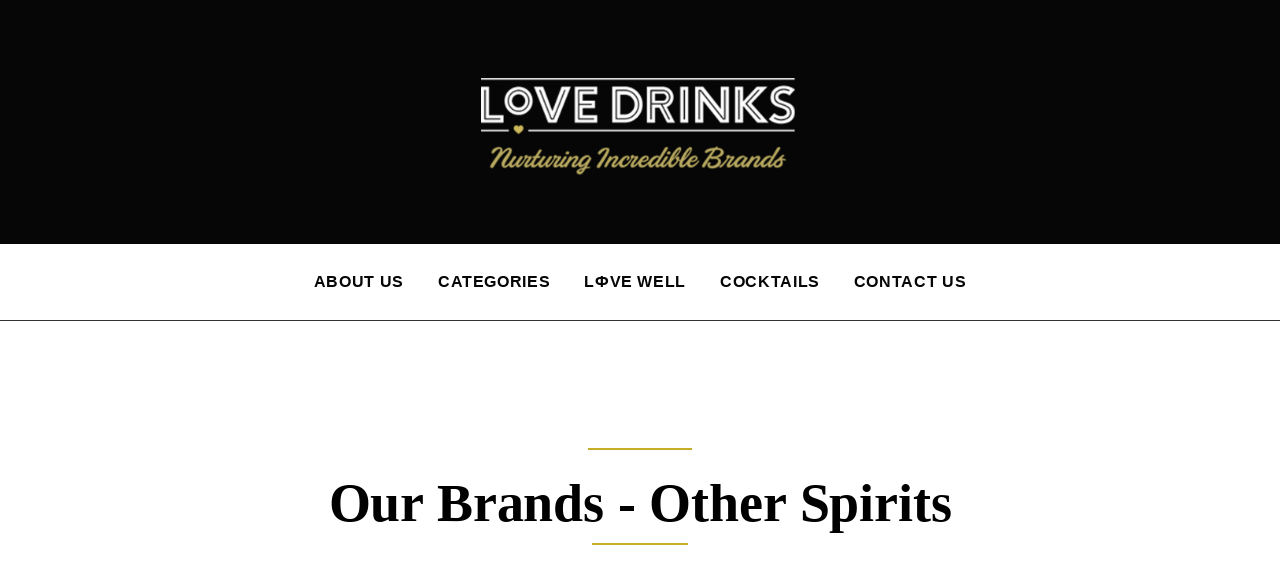

--- FILE ---
content_type: text/html; charset=UTF-8
request_url: https://lovedrinks.com/other-spirits/
body_size: 14708
content:
<!DOCTYPE html>
<html lang="en-GB" class="no-js">
<head>
	<meta charset="UTF-8">
	<meta name="viewport" content="width=device-width, initial-scale=1">
	<link rel="profile" href="https://gmpg.org/xfn/11">
	<link rel="icon" href="https://lovedrinks.com/wp-content/themes/LoveDrinks/images/favicon.png" type="image/x-icon">
	  
	<meta name="description" content="Love Drinks is a premium import, distribution and marketing company representing quality spirits, liqueurs and craft beers. Established in 2007, Love Drinks is a fully independent company which allows us to respond with agility to an ever-changing market." />
	   <svg style="position: absolute; width: 0; height: 0; overflow: hidden;" version="1.1" xmlns="http://www.w3.org/2000/svg" xmlns:xlink="http://www.w3.org/1999/xlink">
            <defs>
            <symbol id="icon-plus" viewBox="0 0 20 20">
            
            <path class="path1" d="M16 10c0 0.553-0.048 1-0.601 1h-4.399v4.399c0 0.552-0.447 0.601-1 0.601s-1-0.049-1-0.601v-4.399h-4.399c-0.552 0-0.601-0.447-0.601-1s0.049-1 0.601-1h4.399v-4.399c0-0.553 0.447-0.601 1-0.601s1 0.048 1 0.601v4.399h4.399c0.553 0 0.601 0.447 0.601 1z"></path>
            </symbol>
            <symbol id="icon-minus" viewBox="0 0 20 20">
            
            <path class="path1" d="M16 10c0 0.553-0.048 1-0.601 1h-10.798c-0.552 0-0.601-0.447-0.601-1s0.049-1 0.601-1h10.799c0.552 0 0.6 0.447 0.6 1z"></path>
            </symbol>
            <symbol id="icon-checkmark" viewBox="0 0 32 32">
            
            <path class="path1" d="M28.998 8.531l-2.134-2.134c-0.394-0.393-1.030-0.393-1.423 0l-12.795 12.795-6.086-6.13c-0.393-0.393-1.029-0.393-1.423 0l-2.134 2.134c-0.393 0.394-0.393 1.030 0 1.423l8.924 8.984c0.393 0.393 1.030 0.393 1.423 0l15.648-15.649c0.393-0.392 0.393-1.030 0-1.423z"></path>
            </symbol>
            <symbol id="icon-close" viewBox="0 0 24 24">
            
            <path class="path1" d="M18.984 6.422l-5.578 5.578 5.578 5.578-1.406 1.406-5.578-5.578-5.578 5.578-1.406-1.406 5.578-5.578-5.578-5.578 1.406-1.406 5.578 5.578 5.578-5.578z"></path>
            </symbol>
            <symbol id="icon-heart" viewBox="0 0 32 32">
            
            <path class="path1" d="M22.2 20.1l-1.6 1.3-1.6 1.2c-1.1 0.8-2.1 1.7-3 2.6-0.9-0.9-1.9-1.8-3-2.6l-1.6-1.2-1.6-1.3c-2.1-1.8-3.7-3.8-3.9-6.6-0.3-3.6 2.1-6.7 5.4-6.7 3.4 0 4.7 3.9 4.7 3.9s1.3-3.9 4.7-3.9c3.3 0 5.7 3.1 5.5 6.8-0.2 2.7-1.9 4.7-4 6.5z"></path>
            <path class="path2" d="M20.7 6.8c-3.4 0-4.7 3.9-4.7 3.9s-1.3-3.9-4.7-3.9c-3.3 0-5.7 3.1-5.5 6.8 0.2 2.8 1.9 4.8 3.9 6.6l1.6 1.3 1.6 1.2c1.1 0.8 2.1 1.7 3 2.6 0.9-0.9 1.9-1.8 3-2.6l1.6-1.2 1.6-1.3c2.1-1.8 3.8-3.8 3.9-6.6 0.4-3.7-2-6.8-5.3-6.8z"></path>
            </symbol>
            <symbol id="icon-twitter" viewBox="0 0 30 32">
            
            <path class="path1" d="M28.929 7.286q-1.196 1.75-2.893 2.982 0.018 0.25 0.018 0.75 0 2.321-0.679 4.634t-2.063 4.437-3.295 3.759-4.607 2.607-5.768 0.973q-4.839 0-8.857-2.589 0.625 0.071 1.393 0.071 4.018 0 7.161-2.464-1.875-0.036-3.357-1.152t-2.036-2.848q0.589 0.089 1.089 0.089 0.768 0 1.518-0.196-2-0.411-3.313-1.991t-1.313-3.67v-0.071q1.214 0.679 2.607 0.732-1.179-0.786-1.875-2.054t-0.696-2.75q0-1.571 0.786-2.911 2.161 2.661 5.259 4.259t6.634 1.777q-0.143-0.679-0.143-1.321 0-2.393 1.688-4.080t4.080-1.688q2.5 0 4.214 1.821 1.946-0.375 3.661-1.393-0.661 2.054-2.536 3.179 1.661-0.179 3.321-0.893z"></path>
            </symbol>
            <symbol id="icon-facebook" viewBox="0 0 19 32">
            
            <path class="path1" d="M17.125 0.214v4.714h-2.804q-1.536 0-2.071 0.643t-0.536 1.929v3.375h5.232l-0.696 5.286h-4.536v13.554h-5.464v-13.554h-4.554v-5.286h4.554v-3.893q0-3.321 1.857-5.152t4.946-1.83q2.625 0 4.071 0.214z"></path>
            </symbol>
            <symbol id="icon-google-plus" viewBox="0 0 41 32">
            
            <path class="path1" d="M25.661 16.304q0 3.714-1.554 6.616t-4.429 4.536-6.589 1.634q-2.661 0-5.089-1.036t-4.179-2.786-2.786-4.179-1.036-5.089 1.036-5.089 2.786-4.179 4.179-2.786 5.089-1.036q5.107 0 8.768 3.429l-3.554 3.411q-2.089-2.018-5.214-2.018-2.196 0-4.063 1.107t-2.955 3.009-1.089 4.152 1.089 4.152 2.955 3.009 4.063 1.107q1.482 0 2.723-0.411t2.045-1.027 1.402-1.402 0.875-1.482 0.384-1.321h-7.429v-4.5h12.357q0.214 1.125 0.214 2.179zM41.143 14.125v3.75h-3.732v3.732h-3.75v-3.732h-3.732v-3.75h3.732v-3.732h3.75v3.732h3.732z"></path>
            </symbol>
            <symbol id="icon-youtube" viewBox="0 0 27 32">
            
            <path class="path1" d="M17.339 22.214v3.768q0 1.196-0.696 1.196-0.411 0-0.804-0.393v-5.375q0.393-0.393 0.804-0.393 0.696 0 0.696 1.196zM23.375 22.232v0.821h-1.607v-0.821q0-1.214 0.804-1.214t0.804 1.214zM6.125 18.339h1.911v-1.679h-5.571v1.679h1.875v10.161h1.786v-10.161zM11.268 28.5h1.589v-8.821h-1.589v6.75q-0.536 0.75-1.018 0.75-0.321 0-0.375-0.375-0.018-0.054-0.018-0.625v-6.5h-1.589v6.982q0 0.875 0.143 1.304 0.214 0.661 1.036 0.661 0.857 0 1.821-1.089v0.964zM18.929 25.857v-3.518q0-1.304-0.161-1.768-0.304-1-1.268-1-0.893 0-1.661 0.964v-3.875h-1.589v11.839h1.589v-0.857q0.804 0.982 1.661 0.982 0.964 0 1.268-0.982 0.161-0.482 0.161-1.786zM24.964 25.679v-0.232h-1.625q0 0.911-0.036 1.089-0.125 0.643-0.714 0.643-0.821 0-0.821-1.232v-1.554h3.196v-1.839q0-1.411-0.482-2.071-0.696-0.911-1.893-0.911-1.214 0-1.911 0.911-0.5 0.661-0.5 2.071v3.089q0 1.411 0.518 2.071 0.696 0.911 1.929 0.911 1.286 0 1.929-0.946 0.321-0.482 0.375-0.964 0.036-0.161 0.036-1.036zM14.107 9.375v-3.75q0-1.232-0.768-1.232t-0.768 1.232v3.75q0 1.25 0.768 1.25t0.768-1.25zM26.946 22.786q0 4.179-0.464 6.25-0.25 1.054-1.036 1.768t-1.821 0.821q-3.286 0.375-9.911 0.375t-9.911-0.375q-1.036-0.107-1.83-0.821t-1.027-1.768q-0.464-2-0.464-6.25 0-4.179 0.464-6.25 0.25-1.054 1.036-1.768t1.839-0.839q3.268-0.357 9.893-0.357t9.911 0.357q1.036 0.125 1.83 0.839t1.027 1.768q0.464 2 0.464 6.25zM9.125 0h1.821l-2.161 7.125v4.839h-1.786v-4.839q-0.25-1.321-1.089-3.786-0.661-1.839-1.161-3.339h1.893l1.268 4.696zM15.732 5.946v3.125q0 1.446-0.5 2.107-0.661 0.911-1.893 0.911-1.196 0-1.875-0.911-0.5-0.679-0.5-2.107v-3.125q0-1.429 0.5-2.089 0.679-0.911 1.875-0.911 1.232 0 1.893 0.911 0.5 0.661 0.5 2.089zM21.714 3.054v8.911h-1.625v-0.982q-0.946 1.107-1.839 1.107-0.821 0-1.054-0.661-0.143-0.429-0.143-1.339v-7.036h1.625v6.554q0 0.589 0.018 0.625 0.054 0.393 0.375 0.393 0.482 0 1.018-0.768v-6.804h1.625z"></path>
            </symbol>
            <symbol id="icon-instagram" viewBox="0 0 27 32">
            
            <path class="path1" d="M18.286 16q0-1.893-1.339-3.232t-3.232-1.339-3.232 1.339-1.339 3.232 1.339 3.232 3.232 1.339 3.232-1.339 1.339-3.232zM20.75 16q0 2.929-2.054 4.982t-4.982 2.054-4.982-2.054-2.054-4.982 2.054-4.982 4.982-2.054 4.982 2.054 2.054 4.982zM22.679 8.679q0 0.679-0.482 1.161t-1.161 0.482-1.161-0.482-0.482-1.161 0.482-1.161 1.161-0.482 1.161 0.482 0.482 1.161zM13.714 4.75q-0.125 0-1.366-0.009t-1.884 0-1.723 0.054-1.839 0.179-1.277 0.33q-0.893 0.357-1.571 1.036t-1.036 1.571q-0.196 0.518-0.33 1.277t-0.179 1.839-0.054 1.723 0 1.884 0.009 1.366-0.009 1.366 0 1.884 0.054 1.723 0.179 1.839 0.33 1.277q0.357 0.893 1.036 1.571t1.571 1.036q0.518 0.196 1.277 0.33t1.839 0.179 1.723 0.054 1.884 0 1.366-0.009 1.366 0.009 1.884 0 1.723-0.054 1.839-0.179 1.277-0.33q0.893-0.357 1.571-1.036t1.036-1.571q0.196-0.518 0.33-1.277t0.179-1.839 0.054-1.723 0-1.884-0.009-1.366 0.009-1.366 0-1.884-0.054-1.723-0.179-1.839-0.33-1.277q-0.357-0.893-1.036-1.571t-1.571-1.036q-0.518-0.196-1.277-0.33t-1.839-0.179-1.723-0.054-1.884 0-1.366 0.009zM27.429 16q0 4.089-0.089 5.661-0.179 3.714-2.214 5.75t-5.75 2.214q-1.571 0.089-5.661 0.089t-5.661-0.089q-3.714-0.179-5.75-2.214t-2.214-5.75q-0.089-1.571-0.089-5.661t0.089-5.661q0.179-3.714 2.214-5.75t5.75-2.214q1.571-0.089 5.661-0.089t5.661 0.089q3.714 0.179 5.75 2.214t2.214 5.75q0.089 1.571 0.089 5.661z"></path>
            </symbol>
            <symbol id="icon-vimeo" viewBox="0 0 32 32">
            
            <path class="path1" d="M30.518 9.25q-0.179 4.214-5.929 11.625-5.946 7.696-10.036 7.696-2.536 0-4.286-4.696-0.786-2.857-2.357-8.607-1.286-4.679-2.804-4.679-0.321 0-2.268 1.357l-1.375-1.75q0.429-0.375 1.929-1.723t2.321-2.063q2.786-2.464 4.304-2.607 1.696-0.161 2.732 0.991t1.446 3.634q0.786 5.125 1.179 6.661 0.982 4.446 2.143 4.446 0.911 0 2.75-2.875 1.804-2.875 1.946-4.393 0.232-2.482-1.946-2.482-1.018 0-2.161 0.464 2.143-7.018 8.196-6.821 4.482 0.143 4.214 5.821z"></path>
            </symbol>
            <symbol id="icon-chevron-up" viewBox="0 0 20 20">
            
            <path class="path1" d="M6.582 12.141c-0.271 0.268-0.709 0.268-0.978 0s-0.272-0.701 0-0.969l3.908-3.83c0.27-0.268 0.707-0.268 0.979 0l3.908 3.83c0.27 0.267 0.27 0.701 0 0.969s-0.709 0.268-0.979 0l-3.42-3.141-3.418 3.141z"></path>
            </symbol>
            <symbol id="icon-chevron-right" viewBox="0 0 20 20">
            
            <path class="path1" d="M11 10l-3.141-3.42c-0.268-0.27-0.268-0.707 0-0.978 0.268-0.27 0.701-0.27 0.969 0l3.83 3.908c0.268 0.271 0.268 0.709 0 0.979l-3.83 3.908c-0.267 0.272-0.701 0.27-0.969 0s-0.268-0.707 0-0.978l3.141-3.419z"></path>
            </symbol>
            <symbol id="icon-chevron-left" viewBox="0 0 20 20">
            
            <path class="path1" d="M12.141 13.418c0.268 0.271 0.268 0.709 0 0.978s-0.701 0.272-0.969 0l-3.83-3.908c-0.268-0.27-0.268-0.707 0-0.979l3.83-3.908c0.267-0.27 0.701-0.27 0.969 0s0.268 0.709 0 0.978l-3.141 3.421 3.141 3.418z"></path>
            </symbol>
            <symbol id="icon-chevron-down" viewBox="0 0 20 20">
            
            <path class="path1" d="M13.418 7.859c0.271-0.268 0.709-0.268 0.978 0s0.272 0.701 0 0.969l-3.908 3.83c-0.27 0.268-0.707 0.268-0.979 0l-3.908-3.83c-0.27-0.267-0.27-0.701 0-0.969s0.709-0.268 0.978 0l3.421 3.141 3.418-3.141z"></path>
            </symbol>
            </defs>
        </svg>
		
	<script>
(function(html){html.className = html.className.replace(/\bno-js\b/,'js')})(document.documentElement);
//# sourceURL=twentysixteen_javascript_detection
</script>
<title>Other Spirits &#8211; Love Drinks</title>
<meta name='robots' content='max-image-preview:large' />
<link href='https://lovedrinks.com' rel='preconnect' />
<link rel="alternate" type="application/rss+xml" title="Love Drinks &raquo; Feed" href="https://lovedrinks.com/feed/" />
<link rel="alternate" type="application/rss+xml" title="Love Drinks &raquo; Comments Feed" href="https://lovedrinks.com/comments/feed/" />
<link rel="alternate" type="text/calendar" title="Love Drinks &raquo; iCal Feed" href="https://lovedrinks.com/weloveevents/?ical=1" />
<link rel="alternate" title="oEmbed (JSON)" type="application/json+oembed" href="https://lovedrinks.com/wp-json/oembed/1.0/embed?url=https%3A%2F%2Flovedrinks.com%2Fother-spirits%2F" />
<link rel="alternate" title="oEmbed (XML)" type="text/xml+oembed" href="https://lovedrinks.com/wp-json/oembed/1.0/embed?url=https%3A%2F%2Flovedrinks.com%2Fother-spirits%2F&#038;format=xml" />
		<!-- This site uses the Google Analytics by ExactMetrics plugin v8.11.1 - Using Analytics tracking - https://www.exactmetrics.com/ -->
		<!-- Note: ExactMetrics is not currently configured on this site. The site owner needs to authenticate with Google Analytics in the ExactMetrics settings panel. -->
					<!-- No tracking code set -->
				<!-- / Google Analytics by ExactMetrics -->
		<style id='wp-img-auto-sizes-contain-inline-css'>
img:is([sizes=auto i],[sizes^="auto," i]){contain-intrinsic-size:3000px 1500px}
/*# sourceURL=wp-img-auto-sizes-contain-inline-css */
</style>
<style id='wp-emoji-styles-inline-css'>

	img.wp-smiley, img.emoji {
		display: inline !important;
		border: none !important;
		box-shadow: none !important;
		height: 1em !important;
		width: 1em !important;
		margin: 0 0.07em !important;
		vertical-align: -0.1em !important;
		background: none !important;
		padding: 0 !important;
	}
/*# sourceURL=wp-emoji-styles-inline-css */
</style>
<style id='classic-theme-styles-inline-css'>
/*! This file is auto-generated */
.wp-block-button__link{color:#fff;background-color:#32373c;border-radius:9999px;box-shadow:none;text-decoration:none;padding:calc(.667em + 2px) calc(1.333em + 2px);font-size:1.125em}.wp-block-file__button{background:#32373c;color:#fff;text-decoration:none}
/*# sourceURL=/wp-includes/css/classic-themes.min.css */
</style>
<style id='global-styles-inline-css'>
:root{--wp--preset--aspect-ratio--square: 1;--wp--preset--aspect-ratio--4-3: 4/3;--wp--preset--aspect-ratio--3-4: 3/4;--wp--preset--aspect-ratio--3-2: 3/2;--wp--preset--aspect-ratio--2-3: 2/3;--wp--preset--aspect-ratio--16-9: 16/9;--wp--preset--aspect-ratio--9-16: 9/16;--wp--preset--color--black: #000000;--wp--preset--color--cyan-bluish-gray: #abb8c3;--wp--preset--color--white: #fff;--wp--preset--color--pale-pink: #f78da7;--wp--preset--color--vivid-red: #cf2e2e;--wp--preset--color--luminous-vivid-orange: #ff6900;--wp--preset--color--luminous-vivid-amber: #fcb900;--wp--preset--color--light-green-cyan: #7bdcb5;--wp--preset--color--vivid-green-cyan: #00d084;--wp--preset--color--pale-cyan-blue: #8ed1fc;--wp--preset--color--vivid-cyan-blue: #0693e3;--wp--preset--color--vivid-purple: #9b51e0;--wp--preset--color--dark-gray: #1a1a1a;--wp--preset--color--medium-gray: #686868;--wp--preset--color--light-gray: #e5e5e5;--wp--preset--color--blue-gray: #4d545c;--wp--preset--color--bright-blue: #007acc;--wp--preset--color--light-blue: #9adffd;--wp--preset--color--dark-brown: #402b30;--wp--preset--color--medium-brown: #774e24;--wp--preset--color--dark-red: #640c1f;--wp--preset--color--bright-red: #ff675f;--wp--preset--color--yellow: #ffef8e;--wp--preset--gradient--vivid-cyan-blue-to-vivid-purple: linear-gradient(135deg,rgb(6,147,227) 0%,rgb(155,81,224) 100%);--wp--preset--gradient--light-green-cyan-to-vivid-green-cyan: linear-gradient(135deg,rgb(122,220,180) 0%,rgb(0,208,130) 100%);--wp--preset--gradient--luminous-vivid-amber-to-luminous-vivid-orange: linear-gradient(135deg,rgb(252,185,0) 0%,rgb(255,105,0) 100%);--wp--preset--gradient--luminous-vivid-orange-to-vivid-red: linear-gradient(135deg,rgb(255,105,0) 0%,rgb(207,46,46) 100%);--wp--preset--gradient--very-light-gray-to-cyan-bluish-gray: linear-gradient(135deg,rgb(238,238,238) 0%,rgb(169,184,195) 100%);--wp--preset--gradient--cool-to-warm-spectrum: linear-gradient(135deg,rgb(74,234,220) 0%,rgb(151,120,209) 20%,rgb(207,42,186) 40%,rgb(238,44,130) 60%,rgb(251,105,98) 80%,rgb(254,248,76) 100%);--wp--preset--gradient--blush-light-purple: linear-gradient(135deg,rgb(255,206,236) 0%,rgb(152,150,240) 100%);--wp--preset--gradient--blush-bordeaux: linear-gradient(135deg,rgb(254,205,165) 0%,rgb(254,45,45) 50%,rgb(107,0,62) 100%);--wp--preset--gradient--luminous-dusk: linear-gradient(135deg,rgb(255,203,112) 0%,rgb(199,81,192) 50%,rgb(65,88,208) 100%);--wp--preset--gradient--pale-ocean: linear-gradient(135deg,rgb(255,245,203) 0%,rgb(182,227,212) 50%,rgb(51,167,181) 100%);--wp--preset--gradient--electric-grass: linear-gradient(135deg,rgb(202,248,128) 0%,rgb(113,206,126) 100%);--wp--preset--gradient--midnight: linear-gradient(135deg,rgb(2,3,129) 0%,rgb(40,116,252) 100%);--wp--preset--font-size--small: 13px;--wp--preset--font-size--medium: 20px;--wp--preset--font-size--large: 36px;--wp--preset--font-size--x-large: 42px;--wp--preset--spacing--20: 0.44rem;--wp--preset--spacing--30: 0.67rem;--wp--preset--spacing--40: 1rem;--wp--preset--spacing--50: 1.5rem;--wp--preset--spacing--60: 2.25rem;--wp--preset--spacing--70: 3.38rem;--wp--preset--spacing--80: 5.06rem;--wp--preset--shadow--natural: 6px 6px 9px rgba(0, 0, 0, 0.2);--wp--preset--shadow--deep: 12px 12px 50px rgba(0, 0, 0, 0.4);--wp--preset--shadow--sharp: 6px 6px 0px rgba(0, 0, 0, 0.2);--wp--preset--shadow--outlined: 6px 6px 0px -3px rgb(255, 255, 255), 6px 6px rgb(0, 0, 0);--wp--preset--shadow--crisp: 6px 6px 0px rgb(0, 0, 0);}:where(.is-layout-flex){gap: 0.5em;}:where(.is-layout-grid){gap: 0.5em;}body .is-layout-flex{display: flex;}.is-layout-flex{flex-wrap: wrap;align-items: center;}.is-layout-flex > :is(*, div){margin: 0;}body .is-layout-grid{display: grid;}.is-layout-grid > :is(*, div){margin: 0;}:where(.wp-block-columns.is-layout-flex){gap: 2em;}:where(.wp-block-columns.is-layout-grid){gap: 2em;}:where(.wp-block-post-template.is-layout-flex){gap: 1.25em;}:where(.wp-block-post-template.is-layout-grid){gap: 1.25em;}.has-black-color{color: var(--wp--preset--color--black) !important;}.has-cyan-bluish-gray-color{color: var(--wp--preset--color--cyan-bluish-gray) !important;}.has-white-color{color: var(--wp--preset--color--white) !important;}.has-pale-pink-color{color: var(--wp--preset--color--pale-pink) !important;}.has-vivid-red-color{color: var(--wp--preset--color--vivid-red) !important;}.has-luminous-vivid-orange-color{color: var(--wp--preset--color--luminous-vivid-orange) !important;}.has-luminous-vivid-amber-color{color: var(--wp--preset--color--luminous-vivid-amber) !important;}.has-light-green-cyan-color{color: var(--wp--preset--color--light-green-cyan) !important;}.has-vivid-green-cyan-color{color: var(--wp--preset--color--vivid-green-cyan) !important;}.has-pale-cyan-blue-color{color: var(--wp--preset--color--pale-cyan-blue) !important;}.has-vivid-cyan-blue-color{color: var(--wp--preset--color--vivid-cyan-blue) !important;}.has-vivid-purple-color{color: var(--wp--preset--color--vivid-purple) !important;}.has-black-background-color{background-color: var(--wp--preset--color--black) !important;}.has-cyan-bluish-gray-background-color{background-color: var(--wp--preset--color--cyan-bluish-gray) !important;}.has-white-background-color{background-color: var(--wp--preset--color--white) !important;}.has-pale-pink-background-color{background-color: var(--wp--preset--color--pale-pink) !important;}.has-vivid-red-background-color{background-color: var(--wp--preset--color--vivid-red) !important;}.has-luminous-vivid-orange-background-color{background-color: var(--wp--preset--color--luminous-vivid-orange) !important;}.has-luminous-vivid-amber-background-color{background-color: var(--wp--preset--color--luminous-vivid-amber) !important;}.has-light-green-cyan-background-color{background-color: var(--wp--preset--color--light-green-cyan) !important;}.has-vivid-green-cyan-background-color{background-color: var(--wp--preset--color--vivid-green-cyan) !important;}.has-pale-cyan-blue-background-color{background-color: var(--wp--preset--color--pale-cyan-blue) !important;}.has-vivid-cyan-blue-background-color{background-color: var(--wp--preset--color--vivid-cyan-blue) !important;}.has-vivid-purple-background-color{background-color: var(--wp--preset--color--vivid-purple) !important;}.has-black-border-color{border-color: var(--wp--preset--color--black) !important;}.has-cyan-bluish-gray-border-color{border-color: var(--wp--preset--color--cyan-bluish-gray) !important;}.has-white-border-color{border-color: var(--wp--preset--color--white) !important;}.has-pale-pink-border-color{border-color: var(--wp--preset--color--pale-pink) !important;}.has-vivid-red-border-color{border-color: var(--wp--preset--color--vivid-red) !important;}.has-luminous-vivid-orange-border-color{border-color: var(--wp--preset--color--luminous-vivid-orange) !important;}.has-luminous-vivid-amber-border-color{border-color: var(--wp--preset--color--luminous-vivid-amber) !important;}.has-light-green-cyan-border-color{border-color: var(--wp--preset--color--light-green-cyan) !important;}.has-vivid-green-cyan-border-color{border-color: var(--wp--preset--color--vivid-green-cyan) !important;}.has-pale-cyan-blue-border-color{border-color: var(--wp--preset--color--pale-cyan-blue) !important;}.has-vivid-cyan-blue-border-color{border-color: var(--wp--preset--color--vivid-cyan-blue) !important;}.has-vivid-purple-border-color{border-color: var(--wp--preset--color--vivid-purple) !important;}.has-vivid-cyan-blue-to-vivid-purple-gradient-background{background: var(--wp--preset--gradient--vivid-cyan-blue-to-vivid-purple) !important;}.has-light-green-cyan-to-vivid-green-cyan-gradient-background{background: var(--wp--preset--gradient--light-green-cyan-to-vivid-green-cyan) !important;}.has-luminous-vivid-amber-to-luminous-vivid-orange-gradient-background{background: var(--wp--preset--gradient--luminous-vivid-amber-to-luminous-vivid-orange) !important;}.has-luminous-vivid-orange-to-vivid-red-gradient-background{background: var(--wp--preset--gradient--luminous-vivid-orange-to-vivid-red) !important;}.has-very-light-gray-to-cyan-bluish-gray-gradient-background{background: var(--wp--preset--gradient--very-light-gray-to-cyan-bluish-gray) !important;}.has-cool-to-warm-spectrum-gradient-background{background: var(--wp--preset--gradient--cool-to-warm-spectrum) !important;}.has-blush-light-purple-gradient-background{background: var(--wp--preset--gradient--blush-light-purple) !important;}.has-blush-bordeaux-gradient-background{background: var(--wp--preset--gradient--blush-bordeaux) !important;}.has-luminous-dusk-gradient-background{background: var(--wp--preset--gradient--luminous-dusk) !important;}.has-pale-ocean-gradient-background{background: var(--wp--preset--gradient--pale-ocean) !important;}.has-electric-grass-gradient-background{background: var(--wp--preset--gradient--electric-grass) !important;}.has-midnight-gradient-background{background: var(--wp--preset--gradient--midnight) !important;}.has-small-font-size{font-size: var(--wp--preset--font-size--small) !important;}.has-medium-font-size{font-size: var(--wp--preset--font-size--medium) !important;}.has-large-font-size{font-size: var(--wp--preset--font-size--large) !important;}.has-x-large-font-size{font-size: var(--wp--preset--font-size--x-large) !important;}
:where(.wp-block-post-template.is-layout-flex){gap: 1.25em;}:where(.wp-block-post-template.is-layout-grid){gap: 1.25em;}
:where(.wp-block-term-template.is-layout-flex){gap: 1.25em;}:where(.wp-block-term-template.is-layout-grid){gap: 1.25em;}
:where(.wp-block-columns.is-layout-flex){gap: 2em;}:where(.wp-block-columns.is-layout-grid){gap: 2em;}
:root :where(.wp-block-pullquote){font-size: 1.5em;line-height: 1.6;}
/*# sourceURL=global-styles-inline-css */
</style>
<link rel='stylesheet' id='tribe-events-v2-single-skeleton-css' href='https://lovedrinks.com/wp-content/plugins/the-events-calendar/build/css/tribe-events-single-skeleton.css?ver=6.15.13.1' media='all' />
<link rel='stylesheet' id='tribe-events-v2-single-skeleton-full-css' href='https://lovedrinks.com/wp-content/plugins/the-events-calendar/build/css/tribe-events-single-full.css?ver=6.15.13.1' media='all' />
<link rel='stylesheet' id='tec-events-elementor-widgets-base-styles-css' href='https://lovedrinks.com/wp-content/plugins/the-events-calendar/build/css/integrations/plugins/elementor/widgets/widget-base.css?ver=6.15.13.1' media='all' />
<link rel='stylesheet' id='main-css' href='https://lovedrinks.com/wp-content/themes/LoveDrinks/css/main.min.css' media='' />
<link rel='stylesheet' id='custom-css' href='https://lovedrinks.com/wp-content/themes/LoveDrinks/css/custom.css' media='' />
<link rel='stylesheet' id='font-awesome-css' href='https://lovedrinks.com/wp-content/plugins/elementor/assets/lib/font-awesome/css/font-awesome.min.css?ver=4.7.0' media='all' />
<link rel='stylesheet' id='twentysixteen-fonts-css' href='https://lovedrinks.com/wp-content/themes/twentysixteen/fonts/merriweather-plus-montserrat-plus-inconsolata.css?ver=20230328' media='all' />
<link rel='stylesheet' id='genericons-css' href='https://lovedrinks.com/wp-content/themes/twentysixteen/genericons/genericons.css?ver=20251101' media='all' />
<link rel='stylesheet' id='twentysixteen-style-css' href='https://lovedrinks.com/wp-content/themes/LoveDrinks/style.css?ver=20251202' media='all' />
<link rel='stylesheet' id='twentysixteen-block-style-css' href='https://lovedrinks.com/wp-content/themes/twentysixteen/css/blocks.css?ver=20240817' media='all' />
<link rel='stylesheet' id='elementor-frontend-css' href='https://lovedrinks.com/wp-content/plugins/elementor/assets/css/frontend.min.css?ver=3.34.1' media='all' />
<link rel='stylesheet' id='elementor-post-2690-css' href='https://lovedrinks.com/wp-content/uploads/elementor/css/post-2690.css?ver=1768004219' media='all' />
<link rel='stylesheet' id='widget-divider-css' href='https://lovedrinks.com/wp-content/plugins/elementor/assets/css/widget-divider.min.css?ver=3.34.1' media='all' />
<link rel='stylesheet' id='widget-heading-css' href='https://lovedrinks.com/wp-content/plugins/elementor/assets/css/widget-heading.min.css?ver=3.34.1' media='all' />
<link rel='stylesheet' id='elementor-post-2847-css' href='https://lovedrinks.com/wp-content/uploads/elementor/css/post-2847.css?ver=1768013457' media='all' />
<link rel='stylesheet' id='elementor-gf-local-roboto-css' href='https://lovedrinks.com/wp-content/uploads/elementor/google-fonts/css/roboto.css?ver=1742476292' media='all' />
<link rel='stylesheet' id='elementor-gf-local-robotoslab-css' href='https://lovedrinks.com/wp-content/uploads/elementor/google-fonts/css/robotoslab.css?ver=1742476294' media='all' />
<script src="https://lovedrinks.com/wp-content/themes/LoveDrinks/js/fja7rpa.js" id="fja7rpa-js"></script>
<script src="https://lovedrinks.com/wp-content/themes/LoveDrinks/js/modernizr.min.js" id="modernizr-js"></script>
<script src="https://lovedrinks.com/wp-content/themes/LoveDrinks/js/is.min.js" id="ismin-js"></script>
<script src="https://lovedrinks.com/wp-content/themes/LoveDrinks/js/jquery.min.js" id="jquerymin-js"></script>
<script src="https://lovedrinks.com/wp-content/themes/LoveDrinks/js/main.min.js" id="mainmin-js"></script>
<script src="https://lovedrinks.com/wp-includes/js/jquery/jquery.min.js?ver=3.7.1" id="jquery-core-js"></script>
<script src="https://lovedrinks.com/wp-includes/js/jquery/jquery-migrate.min.js?ver=3.4.1" id="jquery-migrate-js"></script>
<script id="twentysixteen-script-js-extra">
var screenReaderText = {"expand":"expand child menu","collapse":"collapse child menu"};
//# sourceURL=twentysixteen-script-js-extra
</script>
<script src="https://lovedrinks.com/wp-content/themes/twentysixteen/js/functions.js?ver=20230629" id="twentysixteen-script-js" defer data-wp-strategy="defer"></script>
<link rel="https://api.w.org/" href="https://lovedrinks.com/wp-json/" /><link rel="alternate" title="JSON" type="application/json" href="https://lovedrinks.com/wp-json/wp/v2/pages/2847" /><link rel="EditURI" type="application/rsd+xml" title="RSD" href="https://lovedrinks.com/xmlrpc.php?rsd" />
<meta name="generator" content="WordPress 6.9" />
<link rel="canonical" href="https://lovedrinks.com/other-spirits/" />
<link rel='shortlink' href='https://lovedrinks.com/?p=2847' />
<meta name="tec-api-version" content="v1"><meta name="tec-api-origin" content="https://lovedrinks.com"><link rel="alternate" href="https://lovedrinks.com/wp-json/tribe/events/v1/" /><meta name="generator" content="Elementor 3.34.1; features: e_font_icon_svg, additional_custom_breakpoints; settings: css_print_method-external, google_font-enabled, font_display-swap">
<style>.recentcomments a{display:inline !important;padding:0 !important;margin:0 !important;}</style>			<style>
				.e-con.e-parent:nth-of-type(n+4):not(.e-lazyloaded):not(.e-no-lazyload),
				.e-con.e-parent:nth-of-type(n+4):not(.e-lazyloaded):not(.e-no-lazyload) * {
					background-image: none !important;
				}
				@media screen and (max-height: 1024px) {
					.e-con.e-parent:nth-of-type(n+3):not(.e-lazyloaded):not(.e-no-lazyload),
					.e-con.e-parent:nth-of-type(n+3):not(.e-lazyloaded):not(.e-no-lazyload) * {
						background-image: none !important;
					}
				}
				@media screen and (max-height: 640px) {
					.e-con.e-parent:nth-of-type(n+2):not(.e-lazyloaded):not(.e-no-lazyload),
					.e-con.e-parent:nth-of-type(n+2):not(.e-lazyloaded):not(.e-no-lazyload) * {
						background-image: none !important;
					}
				}
			</style>
					<style id="wp-custom-css">
			body.login{
	background: #c6b466 !important;
}
.cta.primary {
    color: #fff;
}
.term-ikigai-collection-authentic-japanese-collection .hero-single img {
    margin-left: auto;
    margin-right: auto;
}

@media screen and (max-width:1024px){ 
		.site-nav.nav-bar .menu li:not(:first-of-type) ul.sub-menu li:not(:last-of-type) {
    border-bottom: 1px solid #c6b466 !important;
}
	.menu li:not(:first-of-type) ul.sub-menu li a {
    background-color: rgba(0,0,0,0.4) !important;
   
}
.current-menu-item {
    background: #fff !important;
}
	.site-nav.nav-bar .current-menu-item a {
    background: #fff;
    color: #060606;
}
}
@media screen and (max-width:767px){ 
	.will-sticky {
    position: relative !important;
}

}
.desktop .site-nav.nav-bar .menu-item-has-children a:before {
    -webkit-transform: translateX(0);
    transform: translateX(0)
}
		</style>
			<!-- Global site tag (gtag.js) - Google Analytics -->

<script async src="https://www.googletagmanager.com/gtag/js?id=UA-119202888-1"></script>

<script>

window.dataLayer = window.dataLayer || [];

function gtag(){dataLayer.push(arguments);}

gtag('js', new Date());

gtag('config', 'UA-119202888-1');

</script>

</head>
<body class="wp-singular page-template page-template-page-templates page-template-about page-template-page-templatesabout-php page page-id-2847 wp-embed-responsive wp-theme-twentysixteen wp-child-theme-LoveDrinks tribe-no-js page-template-lovedrinks-child-theme elementor-default elementor-kit-2690 elementor-page elementor-page-2847">			 		
 <header class="site-header">
            <div class="inner xlarge">
                <a href="https://lovedrinks.com" class="site-logo no-ajax">
                    <img src="https://lovedrinks.com/wp-content/themes/LoveDrinks/images/white_logo.png" alt="LoveDrinks" class="mobile-logo">
                                        <img src="https://lovedrinks.com/cdn-cgi/imagedelivery/lPz29URYX3W9lk2JWbxsjA/lovedrinks.com/2018/10/love-drinks-logo.png/w=9999" alt="Love Drinks" class="main-logo">
                                    </a>
                <button class="hamburger js-menu hamburger--squeeze" type="button">
                    <span class="hamburger-box">
                        <span class="hamburger-inner"></span>
                    </span>
                </button>  
            </div>
        </header>
      <!-----Header End Here--------->
	  <nav class="site-nav nav-bar js-site-nav">
            <div class="xlarge">
                    
<div class="menu-main-container"><ul id="menu-main" class="menu"><li id="menu-item-24" class="menu-item menu-item-type-custom menu-item-object-custom menu-item-has-children menu-item-24"><a href="#">About Us</a>
<ul class="sub-menu">
	<li id="menu-item-2713" class="menu-item menu-item-type-post_type menu-item-object-page menu-item-2713"><a href="https://lovedrinks.com/our-story/">About</a></li>
	<li id="menu-item-26" class="menu-item menu-item-type-post_type menu-item-object-page menu-item-26"><a href="https://lovedrinks.com/meet-the-team/">Meet the team</a></li>
	<li id="menu-item-27" class="menu-item menu-item-type-post_type menu-item-object-page menu-item-27"><a href="https://lovedrinks.com/join-the-team/">Join the Team</a></li>
</ul>
</li>
<li id="menu-item-2784" class="menu-item menu-item-type-post_type menu-item-object-page current-menu-ancestor current-menu-parent current_page_parent current_page_ancestor menu-item-has-children menu-item-2784"><a href="https://lovedrinks.com/our-brands-3/">Categories</a>
<ul class="sub-menu">
	<li id="menu-item-2802" class="menu-item menu-item-type-post_type menu-item-object-page menu-item-2802"><a href="https://lovedrinks.com/our-brands-3/">All</a></li>
	<li id="menu-item-2793" class="menu-item menu-item-type-post_type menu-item-object-page menu-item-2793"><a href="https://lovedrinks.com/agave/">Agave</a></li>
	<li id="menu-item-2991" class="menu-item menu-item-type-post_type menu-item-object-page menu-item-2991"><a href="https://lovedrinks.com/beers/">Beers</a></li>
	<li id="menu-item-2803" class="menu-item menu-item-type-post_type menu-item-object-page menu-item-2803"><a href="https://lovedrinks.com/bitters/">Bitters</a></li>
	<li id="menu-item-2809" class="menu-item menu-item-type-post_type menu-item-object-page menu-item-2809"><a href="https://lovedrinks.com/cane-spirits/">Cane Spirits</a></li>
	<li id="menu-item-2815" class="menu-item menu-item-type-post_type menu-item-object-page menu-item-2815"><a href="https://lovedrinks.com/gin/">Gin</a></li>
	<li id="menu-item-2822" class="menu-item menu-item-type-post_type menu-item-object-page menu-item-2822"><a href="https://lovedrinks.com/liquers/">Liqueurs</a></li>
	<li id="menu-item-2828" class="menu-item menu-item-type-post_type menu-item-object-page menu-item-2828"><a href="https://lovedrinks.com/low-no/">Low/No</a></li>
	<li id="menu-item-2834" class="menu-item menu-item-type-post_type menu-item-object-page menu-item-2834"><a href="https://lovedrinks.com/rtd/">RTD</a></li>
	<li id="menu-item-2840" class="menu-item menu-item-type-post_type menu-item-object-page menu-item-2840"><a href="https://lovedrinks.com/vodka/">Vodka</a></li>
	<li id="menu-item-2846" class="menu-item menu-item-type-post_type menu-item-object-page menu-item-2846"><a href="https://lovedrinks.com/whisky/">Whisky</a></li>
	<li id="menu-item-2852" class="menu-item menu-item-type-post_type menu-item-object-page current-menu-item page_item page-item-2847 current_page_item menu-item-2852"><a href="https://lovedrinks.com/other-spirits/" aria-current="page">Other Spirits</a></li>
</ul>
</li>
<li id="menu-item-1719" class="menu-item menu-item-type-post_type menu-item-object-page menu-item-has-children menu-item-1719"><a href="https://lovedrinks.com/l%d0%a4ve-well/">LфVE WELL</a>
<ul class="sub-menu">
	<li id="menu-item-1721" class="menu-item menu-item-type-taxonomy menu-item-object-category menu-item-1721"><a href="https://lovedrinks.com/category/live-well/live-well-sleep/">Sleep</a></li>
	<li id="menu-item-1722" class="menu-item menu-item-type-taxonomy menu-item-object-category menu-item-1722"><a href="https://lovedrinks.com/category/live-well/live-well-sweat/">Sweat</a></li>
	<li id="menu-item-1723" class="menu-item menu-item-type-taxonomy menu-item-object-category menu-item-1723"><a href="https://lovedrinks.com/category/live-well/live-well-connect/">Connect</a></li>
	<li id="menu-item-1724" class="menu-item menu-item-type-taxonomy menu-item-object-category menu-item-1724"><a href="https://lovedrinks.com/category/live-well/live-well-wellness/">Wellness</a></li>
	<li id="menu-item-1725" class="menu-item menu-item-type-taxonomy menu-item-object-category menu-item-1725"><a href="https://lovedrinks.com/category/live-well/live-well-eat/">Eat</a></li>
	<li id="menu-item-2338" class="menu-item menu-item-type-post_type menu-item-object-page menu-item-2338"><a href="https://lovedrinks.com/news-events/">News</a></li>
</ul>
</li>
<li id="menu-item-29" class="menu-item menu-item-type-post_type menu-item-object-page menu-item-29"><a href="https://lovedrinks.com/cocktails/">Cocktails</a></li>
<li id="menu-item-32" class="menu-item menu-item-type-post_type menu-item-object-page menu-item-32"><a href="https://lovedrinks.com/contact/">Contact Us</a></li>
</ul></div> </div>
        </nav>
	<div class="inner">

<section class="section">
	<div class="inner medium section-content">
								<div class="text-content md-max-540 pl-70 pr-70 md-pl-30 md-pr-30 xs-pl-30 xs-pr-30 pt-70 md-pt-50 xs-pt-30">
						
									<div class="entry-content">
				<p>		<div data-elementor-type="wp-page" data-elementor-id="2847" class="elementor elementor-2847">
				<div class="elementor-element elementor-element-43763e3 e-flex e-con-boxed e-con e-parent" data-id="43763e3" data-element_type="container">
					<div class="e-con-inner">
				<div class="elementor-element elementor-element-bf787d7 elementor-widget-divider--view-line elementor-widget elementor-widget-divider" data-id="bf787d7" data-element_type="widget" data-widget_type="divider.default">
				<div class="elementor-widget-container">
							<div class="elementor-divider">
			<span class="elementor-divider-separator">
						</span>
		</div>
						</div>
				</div>
					</div>
				</div>
		<div class="elementor-element elementor-element-9d94683 e-flex e-con-boxed e-con e-parent" data-id="9d94683" data-element_type="container">
					<div class="e-con-inner">
				<div class="elementor-element elementor-element-e448199 elementor-widget elementor-widget-heading" data-id="e448199" data-element_type="widget" data-widget_type="heading.default">
				<div class="elementor-widget-container">
					<h2 class="elementor-heading-title elementor-size-default">Our Brands - Other Spirits</h2>				</div>
				</div>
					</div>
				</div>
		<div class="elementor-element elementor-element-d54d050 e-flex e-con-boxed e-con e-parent" data-id="d54d050" data-element_type="container">
					<div class="e-con-inner">
				<div class="elementor-element elementor-element-356dc3d elementor-widget-divider--view-line elementor-widget elementor-widget-divider" data-id="356dc3d" data-element_type="widget" data-widget_type="divider.default">
				<div class="elementor-widget-container">
							<div class="elementor-divider">
			<span class="elementor-divider-separator">
						</span>
		</div>
						</div>
				</div>
					</div>
				</div>
		<div class="elementor-element elementor-element-0ecf373 e-con-full e-flex e-con e-parent" data-id="0ecf373" data-element_type="container">
		<div class="elementor-element elementor-element-1d714c6 e-con-full e-flex e-con e-child" data-id="1d714c6" data-element_type="container">
				</div>
		<div class="elementor-element elementor-element-ef10664 e-con-full e-flex e-con e-child" data-id="ef10664" data-element_type="container">
				</div>
		<div class="elementor-element elementor-element-dfbe157 e-con-full e-flex e-con e-child" data-id="dfbe157" data-element_type="container">
				</div>
		<div class="elementor-element elementor-element-39377a6 e-con-full e-flex e-con e-child" data-id="39377a6" data-element_type="container">
				</div>
		<div class="elementor-element elementor-element-a802945 e-con-full e-flex e-con e-child" data-id="a802945" data-element_type="container">
				</div>
		<div class="elementor-element elementor-element-eb40bce e-con-full e-flex e-con e-child" data-id="eb40bce" data-element_type="container">
				</div>
				</div>
				</div>
		</p>
			</div>
					</div>
	</div>




		<div class="inner medium section-content">
								<div class="text-content md-max-540 pl-70 pr-70 md-pl-30 md-pr-30 xs-pl-30 xs-pr-30 pb-30 pt-70 md-pt-50 md-pb-30 xs-pt-30 xs-pb-30">
													</div>
	</div>
	
	
	<div class="xs-text-center md-text-center hidden">
		<a href="https://lovedrinks.com/about/#" class="cta alt js-back-to-top back-to-top-mobile">
		<svg class="icon icon-chevron-up"><use xlink:href="#icon-chevron-up"></use></svg> Back to top</a>
	</div>
	
</section>
<style>
img.p-logo {
    width: 61%;
}
img.client_img {
    max-width: 100%;
}
</style>
<script>
$('#love').owlCarousel({
    margin:10,
    responsiveClass:true,
    animateOut:true,
	loop:true,
	autoplay:true,
    autoplayTimeout:2000,
    navText: ['<svg class="icon icon-chevron-left"><use xlink:href="#icon-chevron-left"></use></svg>','<svg class="icon icon-chevron-right"><use xlink:href="#icon-chevron-right"></use></svg>'],
    responsive:{
        0:{
            items:1,
            nav:true
        },
        600:{
            items:3,
            nav:false
        },
        1000:{
            items:6,
            nav:true,
            loop:false
        }
    }
})

</script>
 <footer class="site-footer mt-70 md-mt-50 xs-mt-30">

			<div class="inner xlarge pb-70 pt-70">
				<a href="https://lovedrinks.com/other-spirits/#" class="back-to-top js-back-to-top md-hidden xs-hidden"><svg class="icon icon-chevron-up"><use xlink:href="#icon-chevron-up"></use></svg><span>To top</span></a>
				<div class="grid grid--flush">
					<div class="1/4--desk grid__cell md-hidden xs-hidden">
											</div>
	<div class="1/4--desk grid__cell xs-text-center md-text-center md-max-480 md-pb-30 md-pt-30 xs-pb-30 xs-pt-30" >
		<a style="height:40px !important" class="social-link" href="            https://www.facebook.com/Lovedrinksltd        " target="_blank"><svg class="icon icon-facebook" style="height:40px !important; width:40px !important;"><use xlink:href="#icon-facebook"></use></svg></a>
		<a style="height:40px !important" class="social-link" href="            https://twitter.com/Love_Drinks        " target="_blank"><svg class="icon icon-twitter" style="height:40px !important; width:40px !important;"><use xlink:href="#icon-twitter"></use></svg></a>
		<a style="height:40px !important" class="social-link" href="            https://www.instagram.com/love_drinks_ltd/        " target="_blank"><svg class="icon icon-instagram" style="height:40px !important; width:40px !important;"><use xlink:href="#icon-instagram"></use></svg></a>						
	</div>
					<div class="1/4--desk grid__cell md-hidden xs-hidden">
						<div class="menu-footer-container"><ul id="menu-footer" class="menu"><li id="menu-item-33" class="menu-item menu-item-type-post_type menu-item-object-page menu-item-home menu-item-33"><a href="https://lovedrinks.com/">Why</a></li>
<li id="menu-item-34" class="menu-item menu-item-type-post_type menu-item-object-page menu-item-34"><a href="https://lovedrinks.com/about/">About</a></li>
<li id="menu-item-35" class="menu-item menu-item-type-post_type menu-item-object-page menu-item-35"><a href="https://lovedrinks.com/meet-the-team/">Meet the team</a></li>
<li id="menu-item-36" class="menu-item menu-item-type-post_type menu-item-object-page menu-item-36"><a href="https://lovedrinks.com/join-the-team/">Join the Team</a></li>
<li id="menu-item-37" class="menu-item menu-item-type-post_type menu-item-object-page menu-item-37"><a href="https://lovedrinks.com/our-brands/">Our Brands</a></li>
<li id="menu-item-38" class="menu-item menu-item-type-post_type menu-item-object-page menu-item-38"><a href="https://lovedrinks.com/cocktails/">Cocktails</a></li>
<li id="menu-item-41" class="menu-item menu-item-type-post_type menu-item-object-page menu-item-41"><a href="https://lovedrinks.com/contact/">Contact Us</a></li>
</ul></div> 			</div>
					<div class="1/4--desk grid__cell md-max-480">
					<h3>Contact Us</h3>
					<br>
					<strong>T:</strong> 0207 501 9630<br>
<strong>E:</strong> <a href="/cdn-cgi/l/email-protection#0b62656d644b67647d6e6f7962656078256864257e60"><span class="__cf_email__" data-cfemail="5a33343c351a36352c3f3e2833343129743935742f31">[email&#160;protected]</span></a><br>
For all media enquiries:<br>
<a href="/cdn-cgi/l/email-protection#1a697b775a726f747d6863797577776f7473797b6e73757469347975346f71"><span class="__cf_email__" data-cfemail="15667478557d607b72676c767a7878607b7c7674617c7a7b663b767a3b607e">[email&#160;protected]</span></a>
					 
						

					</div>
				</div><!-- /grid -->
				<div class="sub-footer 3/4--desk xs-text-center md-text-center xs-pt-20 xs-pb-20 md-pt-20 md-pb-20"><div class="textwidget custom-html-widget"><a href="https://lovedrinks.com/privacy-and-policies/" style="color:#333">Privacy Policy</a> | <a href="https://lovedrinks.com/cookies-and-policy/"  style="color:#333">Cookie Policy</a>
<br /><br /></div><div class="textwidget custom-html-widget">© 2018 - 2025 LOVE DRINKS — All Rights Reserved. <br><br>
Company Number: 06350830<br>
VAT Number: 920 0769 44 <br>
AWSR Number: XTAW00000101978<br></div></div>
			</div><!--/inner -->
			
		</footer>
		<div class="site-loader"></div>
<div class="ld-loader">
<div class="icon-color"></div>
<svg class="icon icon-heart"><use xlink:href="#icon-heart"></use></svg>
</div>

<script data-cfasync="false" src="/cdn-cgi/scripts/5c5dd728/cloudflare-static/email-decode.min.js"></script><script>

 var clickBtn = false;
if ( $(window).width() >= 1025) {      
  //Add your javascript for large screens here 
} 
else {
  //Add your javascript for small screens here 
 
$('ul.menu> .menu-item-has-children>a').after('<i class="fa fa-chevron-circle-down" aria-hidden="true"></i>');

$('ul.menu> .menu-item-has-children .fa').click(function(e){
    // alert();
       jQuery(this).siblings('.sub-menu').slideToggle();
  
});

}





/* var clickBtn = false;
if ( jQuery(window).width() <= 768) { 
jQuery('ul.menu li.menu-item-has-children a').click(function(e){
    //alert();
   if(clickBtn == false){
    e.preventDefault();
       jQuery(this).siblings('.sub-menu').slideToggle();
   }
   clickBtn = true;
});
   
}*/
</script>
<!--script type="text/javascript">
/* <![CDATA[ */
var globals = {"site_url":"http:\/\/localhost\/love-drinks","site_name":"Love Drinks","theme_dir":"http:\/\/localhost\/love-drinks\/wp-content\/themes\/LoveDrinks","ajax_url":"http:\/\/localhost\/love-drinks\/wp-admin\/admin-ajax.php"};
/* ]]> */
</script-->
<script type="text/javascript">
/* <![CDATA[ */
var globals = {"site_url":"http:\/\/lovedrinks.com","site_name":"Love Drinks","theme_dir":"http:\/\/lovedrinks.com\/wp-content\/themes\/LoveDrinks","ajax_url":"http:\/\/lovedrinks.com\/wp-admin\/admin-ajax.php"};
/* ]]> */
</script>
<script>
jQuery(document).ready(function(){
   if ( $(window).width() >= 1025) {   
	jQuery('#menu-main li#menu-item-28').click(function(){
		//alert();
  window.location = 'https://lovedrinks.com/our-brands/';
});
   }
	jQuery('#menu-main li#menu-item-24').addClass('menu-relative');
});
</script>
</div>

<script type="speculationrules">
{"prefetch":[{"source":"document","where":{"and":[{"href_matches":"/*"},{"not":{"href_matches":["/wp-*.php","/wp-admin/*","/wp-content/uploads/*","/wp-content/*","/wp-content/plugins/*","/wp-content/themes/LoveDrinks/*","/wp-content/themes/twentysixteen/*","/*\\?(.+)"]}},{"not":{"selector_matches":"a[rel~=\"nofollow\"]"}},{"not":{"selector_matches":".no-prefetch, .no-prefetch a"}}]},"eagerness":"conservative"}]}
</script>
		<script>
		( function ( body ) {
			'use strict';
			body.className = body.className.replace( /\btribe-no-js\b/, 'tribe-js' );
		} )( document.body );
		</script>
		<script> /* <![CDATA[ */var tribe_l10n_datatables = {"aria":{"sort_ascending":": activate to sort column ascending","sort_descending":": activate to sort column descending"},"length_menu":"Show _MENU_ entries","empty_table":"No data available in table","info":"Showing _START_ to _END_ of _TOTAL_ entries","info_empty":"Showing 0 to 0 of 0 entries","info_filtered":"(filtered from _MAX_ total entries)","zero_records":"No matching records found","search":"Search:","all_selected_text":"All items on this page were selected. ","select_all_link":"Select all pages","clear_selection":"Clear Selection.","pagination":{"all":"All","next":"Next","previous":"Previous"},"select":{"rows":{"0":"","_":": Selected %d rows","1":": Selected 1 row"}},"datepicker":{"dayNames":["Sunday","Monday","Tuesday","Wednesday","Thursday","Friday","Saturday"],"dayNamesShort":["Sun","Mon","Tue","Wed","Thu","Fri","Sat"],"dayNamesMin":["S","M","T","W","T","F","S"],"monthNames":["January","February","March","April","May","June","July","August","September","October","November","December"],"monthNamesShort":["January","February","March","April","May","June","July","August","September","October","November","December"],"monthNamesMin":["Jan","Feb","Mar","Apr","May","Jun","Jul","Aug","Sep","Oct","Nov","Dec"],"nextText":"Next","prevText":"Prev","currentText":"Today","closeText":"Done","today":"Today","clear":"Clear"}};/* ]]> */ </script>			<script>
				const lazyloadRunObserver = () => {
					const lazyloadBackgrounds = document.querySelectorAll( `.e-con.e-parent:not(.e-lazyloaded)` );
					const lazyloadBackgroundObserver = new IntersectionObserver( ( entries ) => {
						entries.forEach( ( entry ) => {
							if ( entry.isIntersecting ) {
								let lazyloadBackground = entry.target;
								if( lazyloadBackground ) {
									lazyloadBackground.classList.add( 'e-lazyloaded' );
								}
								lazyloadBackgroundObserver.unobserve( entry.target );
							}
						});
					}, { rootMargin: '200px 0px 200px 0px' } );
					lazyloadBackgrounds.forEach( ( lazyloadBackground ) => {
						lazyloadBackgroundObserver.observe( lazyloadBackground );
					} );
				};
				const events = [
					'DOMContentLoaded',
					'elementor/lazyload/observe',
				];
				events.forEach( ( event ) => {
					document.addEventListener( event, lazyloadRunObserver );
				} );
			</script>
			<script src="https://lovedrinks.com/wp-content/plugins/the-events-calendar/common/build/js/user-agent.js?ver=da75d0bdea6dde3898df" id="tec-user-agent-js"></script>
<script src="https://lovedrinks.com/wp-content/plugins/elementor/assets/js/webpack.runtime.min.js?ver=3.34.1" id="elementor-webpack-runtime-js"></script>
<script src="https://lovedrinks.com/wp-content/plugins/elementor/assets/js/frontend-modules.min.js?ver=3.34.1" id="elementor-frontend-modules-js"></script>
<script src="https://lovedrinks.com/wp-includes/js/jquery/ui/core.min.js?ver=1.13.3" id="jquery-ui-core-js"></script>
<script id="elementor-frontend-js-before">
var elementorFrontendConfig = {"environmentMode":{"edit":false,"wpPreview":false,"isScriptDebug":false},"i18n":{"shareOnFacebook":"Share on Facebook","shareOnTwitter":"Share on Twitter","pinIt":"Pin it","download":"Download","downloadImage":"Download image","fullscreen":"Fullscreen","zoom":"Zoom","share":"Share","playVideo":"Play Video","previous":"Previous","next":"Next","close":"Close","a11yCarouselPrevSlideMessage":"Previous slide","a11yCarouselNextSlideMessage":"Next slide","a11yCarouselFirstSlideMessage":"This is the first slide","a11yCarouselLastSlideMessage":"This is the last slide","a11yCarouselPaginationBulletMessage":"Go to slide"},"is_rtl":false,"breakpoints":{"xs":0,"sm":480,"md":768,"lg":1025,"xl":1440,"xxl":1600},"responsive":{"breakpoints":{"mobile":{"label":"Mobile Portrait","value":767,"default_value":767,"direction":"max","is_enabled":true},"mobile_extra":{"label":"Mobile Landscape","value":880,"default_value":880,"direction":"max","is_enabled":false},"tablet":{"label":"Tablet Portrait","value":1024,"default_value":1024,"direction":"max","is_enabled":true},"tablet_extra":{"label":"Tablet Landscape","value":1200,"default_value":1200,"direction":"max","is_enabled":false},"laptop":{"label":"Laptop","value":1366,"default_value":1366,"direction":"max","is_enabled":false},"widescreen":{"label":"Widescreen","value":2400,"default_value":2400,"direction":"min","is_enabled":false}},"hasCustomBreakpoints":false},"version":"3.34.1","is_static":false,"experimentalFeatures":{"e_font_icon_svg":true,"additional_custom_breakpoints":true,"container":true,"nested-elements":true,"home_screen":true,"global_classes_should_enforce_capabilities":true,"e_variables":true,"cloud-library":true,"e_opt_in_v4_page":true,"e_interactions":true,"import-export-customization":true},"urls":{"assets":"https:\/\/lovedrinks.com\/wp-content\/plugins\/elementor\/assets\/","ajaxurl":"https:\/\/lovedrinks.com\/wp-admin\/admin-ajax.php","uploadUrl":"https:\/\/lovedrinks.com\/wp-content\/uploads"},"nonces":{"floatingButtonsClickTracking":"f51621e7b8"},"swiperClass":"swiper","settings":{"page":[],"editorPreferences":[]},"kit":{"active_breakpoints":["viewport_mobile","viewport_tablet"],"global_image_lightbox":"yes","lightbox_enable_counter":"yes","lightbox_enable_fullscreen":"yes","lightbox_enable_zoom":"yes","lightbox_enable_share":"yes","lightbox_title_src":"title","lightbox_description_src":"description"},"post":{"id":2847,"title":"Other%20Spirits%20%E2%80%93%20Love%20Drinks","excerpt":"","featuredImage":false}};
//# sourceURL=elementor-frontend-js-before
</script>
<script src="https://lovedrinks.com/wp-content/plugins/elementor/assets/js/frontend.min.js?ver=3.34.1" id="elementor-frontend-js"></script>
<script id="wp-emoji-settings" type="application/json">
{"baseUrl":"https://s.w.org/images/core/emoji/17.0.2/72x72/","ext":".png","svgUrl":"https://s.w.org/images/core/emoji/17.0.2/svg/","svgExt":".svg","source":{"concatemoji":"https://lovedrinks.com/wp-includes/js/wp-emoji-release.min.js?ver=6.9"}}
</script>
<script type="module">
/*! This file is auto-generated */
const a=JSON.parse(document.getElementById("wp-emoji-settings").textContent),o=(window._wpemojiSettings=a,"wpEmojiSettingsSupports"),s=["flag","emoji"];function i(e){try{var t={supportTests:e,timestamp:(new Date).valueOf()};sessionStorage.setItem(o,JSON.stringify(t))}catch(e){}}function c(e,t,n){e.clearRect(0,0,e.canvas.width,e.canvas.height),e.fillText(t,0,0);t=new Uint32Array(e.getImageData(0,0,e.canvas.width,e.canvas.height).data);e.clearRect(0,0,e.canvas.width,e.canvas.height),e.fillText(n,0,0);const a=new Uint32Array(e.getImageData(0,0,e.canvas.width,e.canvas.height).data);return t.every((e,t)=>e===a[t])}function p(e,t){e.clearRect(0,0,e.canvas.width,e.canvas.height),e.fillText(t,0,0);var n=e.getImageData(16,16,1,1);for(let e=0;e<n.data.length;e++)if(0!==n.data[e])return!1;return!0}function u(e,t,n,a){switch(t){case"flag":return n(e,"\ud83c\udff3\ufe0f\u200d\u26a7\ufe0f","\ud83c\udff3\ufe0f\u200b\u26a7\ufe0f")?!1:!n(e,"\ud83c\udde8\ud83c\uddf6","\ud83c\udde8\u200b\ud83c\uddf6")&&!n(e,"\ud83c\udff4\udb40\udc67\udb40\udc62\udb40\udc65\udb40\udc6e\udb40\udc67\udb40\udc7f","\ud83c\udff4\u200b\udb40\udc67\u200b\udb40\udc62\u200b\udb40\udc65\u200b\udb40\udc6e\u200b\udb40\udc67\u200b\udb40\udc7f");case"emoji":return!a(e,"\ud83e\u1fac8")}return!1}function f(e,t,n,a){let r;const o=(r="undefined"!=typeof WorkerGlobalScope&&self instanceof WorkerGlobalScope?new OffscreenCanvas(300,150):document.createElement("canvas")).getContext("2d",{willReadFrequently:!0}),s=(o.textBaseline="top",o.font="600 32px Arial",{});return e.forEach(e=>{s[e]=t(o,e,n,a)}),s}function r(e){var t=document.createElement("script");t.src=e,t.defer=!0,document.head.appendChild(t)}a.supports={everything:!0,everythingExceptFlag:!0},new Promise(t=>{let n=function(){try{var e=JSON.parse(sessionStorage.getItem(o));if("object"==typeof e&&"number"==typeof e.timestamp&&(new Date).valueOf()<e.timestamp+604800&&"object"==typeof e.supportTests)return e.supportTests}catch(e){}return null}();if(!n){if("undefined"!=typeof Worker&&"undefined"!=typeof OffscreenCanvas&&"undefined"!=typeof URL&&URL.createObjectURL&&"undefined"!=typeof Blob)try{var e="postMessage("+f.toString()+"("+[JSON.stringify(s),u.toString(),c.toString(),p.toString()].join(",")+"));",a=new Blob([e],{type:"text/javascript"});const r=new Worker(URL.createObjectURL(a),{name:"wpTestEmojiSupports"});return void(r.onmessage=e=>{i(n=e.data),r.terminate(),t(n)})}catch(e){}i(n=f(s,u,c,p))}t(n)}).then(e=>{for(const n in e)a.supports[n]=e[n],a.supports.everything=a.supports.everything&&a.supports[n],"flag"!==n&&(a.supports.everythingExceptFlag=a.supports.everythingExceptFlag&&a.supports[n]);var t;a.supports.everythingExceptFlag=a.supports.everythingExceptFlag&&!a.supports.flag,a.supports.everything||((t=a.source||{}).concatemoji?r(t.concatemoji):t.wpemoji&&t.twemoji&&(r(t.twemoji),r(t.wpemoji)))});
//# sourceURL=https://lovedrinks.com/wp-includes/js/wp-emoji-loader.min.js
</script>
<script defer src="https://static.cloudflareinsights.com/beacon.min.js/vcd15cbe7772f49c399c6a5babf22c1241717689176015" integrity="sha512-ZpsOmlRQV6y907TI0dKBHq9Md29nnaEIPlkf84rnaERnq6zvWvPUqr2ft8M1aS28oN72PdrCzSjY4U6VaAw1EQ==" data-cf-beacon='{"version":"2024.11.0","token":"bca784b760924f62acde1c00990d7060","r":1,"server_timing":{"name":{"cfCacheStatus":true,"cfEdge":true,"cfExtPri":true,"cfL4":true,"cfOrigin":true,"cfSpeedBrain":true},"location_startswith":null}}' crossorigin="anonymous"></script>
</body>
</html><!--
Performance optimized by Redis Object Cache. Learn more: https://wprediscache.com

Retrieved 3912 objects (593 KB) from Redis using PhpRedis (v6.3.0).
-->


--- FILE ---
content_type: text/css
request_url: https://lovedrinks.com/wp-content/themes/LoveDrinks/css/main.min.css
body_size: 10355
content:
a,abbr,acronym,address,applet,article,aside,audio,b,big,blockquote,body,canvas,caption,center,cite,code,dd,del,details,dfn,div,dl,dt,em,embed,fieldset,figcaption,figure,footer,form,h1,h2,h3,h4,h5,h6,header,hgroup,html,i,iframe,img,ins,kbd,label,legend,li,mark,menu,nav,object,ol,output,p,pre,q,ruby,s,samp,section,small,span,strike,strong,sub,summary,sup,table,tbody,td,tfoot,th,thead,time,tr,tt,u,ul,var,video{margin:0;padding:0;border:0;font-size:100%}article,aside,details,figcaption,figure,footer,header,hgroup,main,menu,nav,section{display:block}audio,canvas,progress,video{display:inline-block}[hidden],template{display:none}ol,ul{list-style:none}b,strong{font-weight:700}em,i{font-style:italic}blockquote,q{quotes:none}blockquote:after,blockquote:before,q:after,q:before{content:'';content:none}table{border-collapse:collapse;border-spacing:0}html{overflow-y:scroll;height:100%;-webkit-font-smoothing:antialiased}body,html{height:100%;-webkit-text-size-adjust:none}textarea{resize:vertical;overflow:auto}button,input[type=email],input[type=number],input[type=password],input[type=search],input[type=submit],input[type=tel],input[type=text],input[type=url],textarea{outline:none;-webkit-appearance:none;border-radius:0}a{outline:none;-moz-outline:none;text-decoration:none}*,:after,:before{box-sizing:border-box;-webkit-tap-highlight-color:transparent}button:focus,input:focus,select:focus,textarea:focus{outline:none}html{font-size:14px;overflow-x:hidden}@media screen and (min-width:1025px){html{font-size:16px}}body{background:#fff;font-family:proxima-nova,sans-serif;font-size:1rem;line-height:1.625rem;font-weight:300;color:#060606}.group:after{content:"";display:table;clear:both}.inner{margin:0 auto;width:100%}.inner.xlarge{max-width:1170px}.inner.large{max-width:1030px}.inner.medium{max-width:900px}.inner.small{max-width:760px}.inner.xsmall{max-width:560px}.entry-content{color:#333}.entry-content ul li{position:relative;padding:0 0 15px 15px}.entry-content ul li:before{content:"";width:4px;height:4px;background:#333;display:block;border-radius:50%;position:absolute;top:13px;left:0}.entry-content a:not(.cta){color:#333}.entry-content p{margin-bottom:2rem}.entry-content p:last-of-type{margin-bottom:0}.entry-content p a:not(.cta){color:#c6b466;border-bottom:1px solid transparent;transition:border .3s ease}.desktop .entry-content p a:not(.cta):hover{border-bottom-color:#c6b466}.entry-content img{max-width:100%;height:auto;display:block}.entry-content p:first-of-type strong:first-of-type{text-transform:uppercase;letter-spacing:.04rem;font-size:.9375rem}.entry-content img.aligncenter{margin-left:auto;margin-right:auto}h1{font-family:Georgia,serif;font-size:2.813rem;line-height:3.438rem;color:#333;font-weight:700;letter-spacing:-.03rem}@media screen and (max-width:540px){h1{font-size:1.875rem;line-height:2.143rem}}h2{font-family:Georgia,serif;font-size:1.875rem;line-height:2rem;color:#333;font-weight:700;letter-spacing:-.01rem}h3{font-size:1rem}h3,h4{font-family:proxima-nova,sans-serif;line-height:1.75rem;color:#333;font-weight:700}h4{font-size:.875rem;text-transform:uppercase;letter-spacing:.04rem}h5{font-family:Georgia,serif;font-size:1.125rem;line-height:2rem;color:#333;font-weight:700}

/*! Avalanche | MIT License | @colourgarden */.grid{display:block;list-style:none;padding:0;margin:0;margin-left:-20px;font-size:0}.grid__cell{box-sizing:border-box;display:inline-block;width:100%;padding:0;padding-left:20px;margin:0;vertical-align:top;font-size:1rem}.grid--middle>.grid__cell{vertical-align:middle}.grid--flush{margin-left:0}.grid--flush>.grid__cell{padding-left:0}.grid--rev{direction:rtl}.grid--rev>.grid__cell{direction:ltr}.\31\/2,.\32\/4,.\34\/8{width:50%}.\31\/3{width:33.33333%}.\32\/3{width:66.66667%}.\31\/4,.\32\/8{width:25%}.\33\/4,.\36\/8{width:75%}.\31\/8{width:12.5%}.\33\/8{width:37.5%}.\35\/8{width:62.5%}.\37\/8{width:87.5%}@media screen and (max-width:499px){.\31\/2--thumb,.\32\/4--thumb,.\34\/8--thumb{width:50%}.\31\/3--thumb{width:33.33333%}.\32\/3--thumb{width:66.66667%}.\31\/4--thumb,.\32\/8--thumb{width:25%}.\33\/4--thumb,.\36\/8--thumb{width:75%}.\31\/8--thumb{width:12.5%}.\33\/8--thumb{width:37.5%}.\35\/8--thumb{width:62.5%}.\37\/8--thumb{width:87.5%}}@media screen and (min-width:500px) and (max-width:800px){.\31\/2--handheld,.\32\/4--handheld,.\34\/8--handheld{width:50%}.\31\/3--handheld{width:33.33333%}.\32\/3--handheld{width:66.66667%}.\31\/4--handheld,.\32\/8--handheld{width:25%}.\33\/4--handheld,.\36\/8--handheld{width:75%}.\31\/8--handheld{width:12.5%}.\33\/8--handheld{width:37.5%}.\35\/8--handheld{width:62.5%}.\37\/8--handheld{width:87.5%}}@media screen and (min-width:500px){.\31\/2--handheld-and-up,.\32\/4--handheld-and-up,.\34\/8--handheld-and-up{width:50%}.\31\/3--handheld-and-up{width:33.33333%}.\32\/3--handheld-and-up{width:66.66667%}.\31\/4--handheld-and-up,.\32\/8--handheld-and-up{width:25%}.\33\/4--handheld-and-up,.\36\/8--handheld-and-up{width:75%}.\31\/8--handheld-and-up{width:12.5%}.\33\/8--handheld-and-up{width:37.5%}.\35\/8--handheld-and-up{width:62.5%}.\37\/8--handheld-and-up{width:87.5%}}@media screen and (max-width:800px){.\31\/2--pocket,.\32\/4--pocket,.\34\/8--pocket{width:50%}.\31\/3--pocket{width:33.33333%}.\32\/3--pocket{width:66.66667%}.\31\/4--pocket,.\32\/8--pocket{width:25%}.\33\/4--pocket,.\36\/8--pocket{width:75%}.\31\/8--pocket{width:12.5%}.\33\/8--pocket{width:37.5%}.\35\/8--pocket{width:62.5%}.\37\/8--pocket{width:87.5%}}@media screen and (min-width:801px) and (max-width:1024px){.\31\/2--lap,.\32\/4--lap,.\34\/8--lap{width:50%}.\31\/3--lap{width:33.33333%}.\32\/3--lap{width:66.66667%}.\31\/4--lap,.\32\/8--lap{width:25%}.\33\/4--lap,.\36\/8--lap{width:75%}.\31\/8--lap{width:12.5%}.\33\/8--lap{width:37.5%}.\35\/8--lap{width:62.5%}.\37\/8--lap{width:87.5%}}@media screen and (min-width:801px){.\31\/2--lap-and-up,.\32\/4--lap-and-up,.\34\/8--lap-and-up{width:50%}.\31\/3--lap-and-up{width:33.33333%}.\32\/3--lap-and-up{width:66.66667%}.\31\/4--lap-and-up,.\32\/8--lap-and-up{width:25%}.\33\/4--lap-and-up,.\36\/8--lap-and-up{width:75%}.\31\/8--lap-and-up{width:12.5%}.\33\/8--lap-and-up{width:37.5%}.\35\/8--lap-and-up{width:62.5%}.\37\/8--lap-and-up{width:87.5%}}@media screen and (max-width:1024px){.\31\/2--portable,.\32\/4--portable,.\34\/8--portable{width:50%}.\31\/3--portable{width:33.33333%}.\32\/3--portable{width:66.66667%}.\31\/4--portable,.\32\/8--portable{width:25%}.\33\/4--portable,.\36\/8--portable{width:75%}.\31\/8--portable{width:12.5%}.\33\/8--portable{width:37.5%}.\35\/8--portable{width:62.5%}.\37\/8--portable{width:87.5%}}@media screen and (min-width:1025px){.\31\/2--desk,.\32\/4--desk,.\34\/8--desk{width:50%}.\31\/3--desk{width:33.33333%}.\32\/3--desk{width:66.66667%}.\31\/4--desk,.\32\/8--desk{width:25%}.\33\/4--desk,.\36\/8--desk{width:75%}.\31\/8--desk{width:12.5%}.\33\/8--desk{width:37.5%}.\35\/8--desk{width:62.5%}.\37\/8--desk{width:87.5%}}@media screen and (min-width:1160px){.\31\/2--widescreen,.\32\/4--widescreen,.\34\/8--widescreen{width:50%}.\31\/3--widescreen{width:33.33333%}.\32\/3--widescreen{width:66.66667%}.\31\/4--widescreen,.\32\/8--widescreen{width:25%}.\33\/4--widescreen,.\36\/8--widescreen{width:75%}.\31\/8--widescreen{width:12.5%}.\33\/8--widescreen{width:37.5%}.\35\/8--widescreen{width:62.5%}.\37\/8--widescreen{width:87.5%}}@media screen and (-webkit-min-device-pixel-ratio:2),screen and (min-resolution:2dppx),screen and (min-resolution:192dpi){.\31\/2--retina,.\32\/4--retina,.\34\/8--retina{width:50%}.\31\/3--retina{width:33.33333%}.\32\/3--retina{width:66.66667%}.\31\/4--retina,.\32\/8--retina{width:25%}.\33\/4--retina,.\36\/8--retina{width:75%}.\31\/8--retina{width:12.5%}.\33\/8--retina{width:37.5%}.\35\/8--retina{width:62.5%}.\37\/8--retina{width:87.5%}}@media screen and (min-width:1025px){.hidden{display:none!important}.text-center{text-align:center}.text-center img{margin:0 auto}.text-right{text-align:right}.text-left{text-align:left}.text-upper{text-transform:uppercase}.pull-left{float:left}.pull-right{float:right}.pull-right.will-sticky{right:0}.img-fw img{width:100%}.p-0{padding:0}.p-5{padding:5px}.m-0{margin:0}.pt-0{padding-top:0}.pb-0{padding-bottom:0}.pl-0{padding-left:0}.pr-0{padding-right:0}.mt-0{margin-top:0}.mb-0{margin-bottom:0}.mr-0{margin-right:0}.ml-0{margin-left:0}.pt-5{padding-top:5px}.pb-5{padding-bottom:5px}.pl-5{padding-left:5px}.pr-5{padding-right:5px}.mt-5{margin-top:5px}.mb-5{margin-bottom:5px}.mr-5{margin-right:5px}.ml-5{margin-left:5px}.p-10{padding:10px}.p-15{padding:15px}.m-10{margin:10px}.pt-10{padding-top:10px}.pb-10{padding-bottom:10px}.pl-10{padding-left:10px}.pr-10{padding-right:10px}.mt-10{margin-top:10px}.mb-10{margin-bottom:10px}.mr-10{margin-right:10px}.ml-10{margin-left:10px}.pt-15{padding-top:15px}.pb-15{padding-bottom:15px}.pl-15{padding-left:15px}.pr-15{padding-right:15px}.mt-15{margin-top:15px}.mb-15{margin-bottom:15px}.mr-15{margin-right:15px}.ml-15{margin-left:15px}.p-20{padding:20px}.p-25{padding:25px}.m-20{margin:20px}.pt-20{padding-top:20px}.pb-20{padding-bottom:20px}.pl-20{padding-left:20px}.pr-20{padding-right:20px}.mt-20{margin-top:20px}.mb-20{margin-bottom:20px}.mr-20{margin-right:20px}.ml-20{margin-left:20px}.pt-25{padding-top:25px}.pb-25{padding-bottom:25px}.pl-25{padding-left:25px}.pr-25{padding-right:25px}.mt-25{margin-top:25px}.mb-25{margin-bottom:25px}.mr-25{margin-right:25px}.ml-25{margin-left:25px}.p-30{padding:30px}.p-35{padding:35px}.m-30{margin:30px}.pt-30{padding-top:30px}.pb-30{padding-bottom:30px}.pl-30{padding-left:30px}.pr-30{padding-right:30px}.mt-30{margin-top:30px}.mb-30{margin-bottom:30px}.mr-30{margin-right:30px}.ml-30{margin-left:30px}.pt-35{padding-top:35px}.pb-35{padding-bottom:35px}.pl-35{padding-left:35px}.pr-35{padding-right:35px}.mt-35{margin-top:35px}.mb-35{margin-bottom:35px}.mr-35{margin-right:35px}.ml-35{margin-left:35px}.p-40{padding:40px}.p-45{padding:45px}.m-40{margin:40px}.pt-40{padding-top:40px}.pb-40{padding-bottom:40px}.pl-40{padding-left:40px}.pr-40{padding-right:40px}.mt-40{margin-top:40px}.mb-40{margin-bottom:40px}.mr-40{margin-right:40px}.ml-40{margin-left:40px}.pt-45{padding-top:45px}.pb-45{padding-bottom:45px}.pl-45{padding-left:45px}.pr-45{padding-right:45px}.mt-45{margin-top:45px}.mb-45{margin-bottom:45px}.mr-45{margin-right:45px}.ml-45{margin-left:45px}.p-50{padding:50px}.p-55{padding:55px}.m-50{margin:50px}.pt-50{padding-top:50px}.pb-50{padding-bottom:50px}.pl-50{padding-left:50px}.pr-50{padding-right:50px}.mt-50{margin-top:50px}.mb-50{margin-bottom:50px}.mr-50{margin-right:50px}.ml-50{margin-left:50px}.pt-55{padding-top:55px}.pb-55{padding-bottom:55px}.pl-55{padding-left:55px}.pr-55{padding-right:55px}.mt-55{margin-top:55px}.mb-55{margin-bottom:55px}.mr-55{margin-right:55px}.ml-55{margin-left:55px}.p-60{padding:60px}.p-65{padding:65px}.m-60{margin:60px}.pt-60{padding-top:60px}.pb-60{padding-bottom:60px}.pl-60{padding-left:60px}.pr-60{padding-right:60px}.mt-60{margin-top:60px}.mb-60{margin-bottom:60px}.mr-60{margin-right:60px}.ml-60{margin-left:60px}.pt-65{padding-top:65px}.pb-65{padding-bottom:65px}.pl-65{padding-left:65px}.pr-65{padding-right:65px}.mt-65{margin-top:65px}.mb-65{margin-bottom:65px}.mr-65{margin-right:65px}.ml-65{margin-left:65px}.p-70{padding:70px}.p-75{padding:75px}.m-70{margin:70px}.pt-70{padding-top:70px}.pb-70{padding-bottom:70px}.pl-70{padding-left:70px}.pr-70{padding-right:70px}.mt-70{margin-top:70px}.mb-70{margin-bottom:70px}.mr-70{margin-right:70px}.ml-70{margin-left:70px}.pt-75{padding-top:75px}.pb-75{padding-bottom:75px}.pl-75{padding-left:75px}.pr-75{padding-right:75px}.mt-75{margin-top:75px}.mb-75{margin-bottom:75px}.mr-75{margin-right:75px}.ml-75{margin-left:75px}.p-80{padding:80px}.p-85{padding:85px}.m-80{margin:80px}.pt-80{padding-top:80px}.pb-80{padding-bottom:80px}.pl-80{padding-left:80px}.pr-80{padding-right:80px}.mt-80{margin-top:80px}.mb-80{margin-bottom:80px}.mr-80{margin-right:80px}.ml-80{margin-left:80px}.pt-85{padding-top:85px}.pb-85{padding-bottom:85px}.pl-85{padding-left:85px}.pr-85{padding-right:85px}.mt-85{margin-top:85px}.mb-85{margin-bottom:85px}.mr-85{margin-right:85px}.ml-85{margin-left:85px}.p-90{padding:90px}.p-95{padding:95px}.m-90{margin:90px}.pt-90{padding-top:90px}.pb-90{padding-bottom:90px}.pl-90{padding-left:90px}.pr-90{padding-right:90px}.mt-90{margin-top:90px}.mb-90{margin-bottom:90px}.mr-90{margin-right:90px}.ml-90{margin-left:90px}.pt-95{padding-top:95px}.pb-95{padding-bottom:95px}.pl-95{padding-left:95px}.pr-95{padding-right:95px}.mt-95{margin-top:95px}.mb-95{margin-bottom:95px}.mr-95{margin-right:95px}.ml-95{margin-left:95px}.p-100{padding:100px}.p-105{padding:105px}.m-100{margin:100px}.pt-100{padding-top:100px}.pb-100{padding-bottom:100px}.pl-100{padding-left:100px}.pr-100{padding-right:100px}.mt-100{margin-top:100px}.mb-100{margin-bottom:100px}.mr-100{margin-right:100px}.ml-100{margin-left:100px}.pt-105{padding-top:105px}.pb-105{padding-bottom:105px}.pl-105{padding-left:105px}.pr-105{padding-right:105px}.mt-105{margin-top:105px}.mb-105{margin-bottom:105px}.mr-105{margin-right:105px}.ml-105{margin-left:105px}.p-110{padding:110px}.p-115{padding:115px}.m-110{margin:110px}.pt-110{padding-top:110px}.pb-110{padding-bottom:110px}.pl-110{padding-left:110px}.pr-110{padding-right:110px}.mt-110{margin-top:110px}.mb-110{margin-bottom:110px}.mr-110{margin-right:110px}.ml-110{margin-left:110px}.pt-115{padding-top:115px}.pb-115{padding-bottom:115px}.pl-115{padding-left:115px}.pr-115{padding-right:115px}.mt-115{margin-top:115px}.mb-115{margin-bottom:115px}.mr-115{margin-right:115px}.ml-115{margin-left:115px}.p-120{padding:120px}.p-125{padding:125px}.m-120{margin:120px}.pt-120{padding-top:120px}.pb-120{padding-bottom:120px}.pl-120{padding-left:120px}.pr-120{padding-right:120px}.mt-120{margin-top:120px}.mb-120{margin-bottom:120px}.mr-120{margin-right:120px}.ml-120{margin-left:120px}.pt-125{padding-top:125px}.pb-125{padding-bottom:125px}.pl-125{padding-left:125px}.pr-125{padding-right:125px}.mt-125{margin-top:125px}.mb-125{margin-bottom:125px}.mr-125{margin-right:125px}.ml-125{margin-left:125px}.p-130{padding:130px}.p-135{padding:135px}.m-130{margin:130px}.pt-130{padding-top:130px}.pb-130{padding-bottom:130px}.pl-130{padding-left:130px}.pr-130{padding-right:130px}.mt-130{margin-top:130px}.mb-130{margin-bottom:130px}.mr-130{margin-right:130px}.ml-130{margin-left:130px}.pt-135{padding-top:135px}.pb-135{padding-bottom:135px}.pl-135{padding-left:135px}.pr-135{padding-right:135px}.mt-135{margin-top:135px}.mb-135{margin-bottom:135px}.mr-135{margin-right:135px}.ml-135{margin-left:135px}.p-140{padding:140px}.p-145{padding:145px}.m-140{margin:140px}.pt-140{padding-top:140px}.pb-140{padding-bottom:140px}.pl-140{padding-left:140px}.pr-140{padding-right:140px}.mt-140{margin-top:140px}.mb-140{margin-bottom:140px}.mr-140{margin-right:140px}.ml-140{margin-left:140px}.pt-145{padding-top:145px}.pb-145{padding-bottom:145px}.pl-145{padding-left:145px}.pr-145{padding-right:145px}.mt-145{margin-top:145px}.mb-145{margin-bottom:145px}.mr-145{margin-right:145px}.ml-145{margin-left:145px}.p-150{padding:150px}.p-155{padding:155px}.m-150{margin:150px}.pt-150{padding-top:150px}.pb-150{padding-bottom:150px}.pl-150{padding-left:150px}.pr-150{padding-right:150px}.mt-150{margin-top:150px}.mb-150{margin-bottom:150px}.mr-150{margin-right:150px}.ml-150{margin-left:150px}.pt-155{padding-top:155px}.pb-155{padding-bottom:155px}.pl-155{padding-left:155px}.pr-155{padding-right:155px}.mt-155{margin-top:155px}.mb-155{margin-bottom:155px}.mr-155{margin-right:155px}.ml-155{margin-left:155px}.p-160{padding:160px}.p-165{padding:165px}.m-160{margin:160px}.pt-160{padding-top:160px}.pb-160{padding-bottom:160px}.pl-160{padding-left:160px}.pr-160{padding-right:160px}.mt-160{margin-top:160px}.mb-160{margin-bottom:160px}.mr-160{margin-right:160px}.ml-160{margin-left:160px}.pt-165{padding-top:165px}.pb-165{padding-bottom:165px}.pl-165{padding-left:165px}.pr-165{padding-right:165px}.mt-165{margin-top:165px}.mb-165{margin-bottom:165px}.mr-165{margin-right:165px}.ml-165{margin-left:165px}.p-170{padding:170px}.p-175{padding:175px}.m-170{margin:170px}.pt-170{padding-top:170px}.pb-170{padding-bottom:170px}.pl-170{padding-left:170px}.pr-170{padding-right:170px}.mt-170{margin-top:170px}.mb-170{margin-bottom:170px}.mr-170{margin-right:170px}.ml-170{margin-left:170px}.pt-175{padding-top:175px}.pb-175{padding-bottom:175px}.pl-175{padding-left:175px}.pr-175{padding-right:175px}.mt-175{margin-top:175px}.mb-175{margin-bottom:175px}.mr-175{margin-right:175px}.ml-175{margin-left:175px}.p-180{padding:180px}.p-185{padding:185px}.m-180{margin:180px}.pt-180{padding-top:180px}.pb-180{padding-bottom:180px}.pl-180{padding-left:180px}.pr-180{padding-right:180px}.mt-180{margin-top:180px}.mb-180{margin-bottom:180px}.mr-180{margin-right:180px}.ml-180{margin-left:180px}.pt-185{padding-top:185px}.pb-185{padding-bottom:185px}.pl-185{padding-left:185px}.pr-185{padding-right:185px}.mt-185{margin-top:185px}.mb-185{margin-bottom:185px}.mr-185{margin-right:185px}.ml-185{margin-left:185px}.p-190{padding:190px}.p-195{padding:195px}.m-190{margin:190px}.pt-190{padding-top:190px}.pb-190{padding-bottom:190px}.pl-190{padding-left:190px}.pr-190{padding-right:190px}.mt-190{margin-top:190px}.mb-190{margin-bottom:190px}.mr-190{margin-right:190px}.ml-190{margin-left:190px}.pt-195{padding-top:195px}.pb-195{padding-bottom:195px}.pl-195{padding-left:195px}.pr-195{padding-right:195px}.mt-195{margin-top:195px}.mb-195{margin-bottom:195px}.mr-195{margin-right:195px}.ml-195{margin-left:195px}.p-200{padding:200px}.p-205{padding:205px}.m-200{margin:200px}.pt-200{padding-top:200px}.pb-200{padding-bottom:200px}.pl-200{padding-left:200px}.pr-200{padding-right:200px}.mt-200{margin-top:200px}.mb-200{margin-bottom:200px}.mr-200{margin-right:200px}.ml-200{margin-left:200px}.pt-205{padding-top:205px}.pb-205{padding-bottom:205px}.pl-205{padding-left:205px}.pr-205{padding-right:205px}.mt-205{margin-top:205px}.mb-205{margin-bottom:205px}.mr-205{margin-right:205px}.ml-205{margin-left:205px}}@media screen and (max-width:1024px) and (min-width:541px){.md-max-620{max-width:620px}.md-max-540,.md-max-620{margin:0 auto;display:block}.md-max-540{max-width:540px}.md-max-480{margin:0 auto;max-width:480px;display:block}.md-hidden{display:none!important}.md-text-center{text-align:center}.md-text-center img{margin:0 auto}.md-text-right{text-align:right}.md-text-left{text-align:left}.md-pull-left{float:left}.md-pull-right{float:right}.md-pull-right.will-sticky{right:0}.md-img-fw img{width:100%}.md-p-0{padding:0}.md-p-5{padding:5px}.md-m-0{margin:0}.md-pt-0{padding-top:0}.md-pb-0{padding-bottom:0}.md-pl-0{padding-left:0}.md-pr-0{padding-right:0}.md-mt-0{margin-top:0}.md-mb-0{margin-bottom:0}.md-mr-0{margin-right:0}.md-ml-0{margin-left:0}.md-pt-5{padding-top:5px}.md-pb-5{padding-bottom:5px}.md-pl-5{padding-left:5px}.md-pr-5{padding-right:5px}.md-mt-5{margin-top:5px}.md-mb-5{margin-bottom:5px}.md-mr-5{margin-right:5px}.md-ml-5{margin-left:5px}.md-p-10{padding:10px}.md-p-15{padding:15px}.md-m-10{margin:10px}.md-pt-10{padding-top:10px}.md-pb-10{padding-bottom:10px}.md-pl-10{padding-left:10px}.md-pr-10{padding-right:10px}.md-mt-10{margin-top:10px}.md-mb-10{margin-bottom:10px}.md-mr-10{margin-right:10px}.md-ml-10{margin-left:10px}.md-pt-15{padding-top:15px}.md-pb-15{padding-bottom:15px}.md-pl-15{padding-left:15px}.md-pr-15{padding-right:15px}.md-mt-15{margin-top:15px}.md-mb-15{margin-bottom:15px}.md-mr-15{margin-right:15px}.md-ml-15{margin-left:15px}.md-p-20{padding:20px}.md-p-25{padding:25px}.md-m-20{margin:20px}.md-pt-20{padding-top:20px}.md-pb-20{padding-bottom:20px}.md-pl-20{padding-left:20px}.md-pr-20{padding-right:20px}.md-mt-20{margin-top:20px}.md-mb-20{margin-bottom:20px}.md-mr-20{margin-right:20px}.md-ml-20{margin-left:20px}.md-pt-25{padding-top:25px}.md-pb-25{padding-bottom:25px}.md-pl-25{padding-left:25px}.md-pr-25{padding-right:25px}.md-mt-25{margin-top:25px}.md-mb-25{margin-bottom:25px}.md-mr-25{margin-right:25px}.md-ml-25{margin-left:25px}.md-p-30{padding:30px}.md-p-35{padding:35px}.md-m-30{margin:30px}.md-pt-30{padding-top:30px}.md-pb-30{padding-bottom:30px}.md-pl-30{padding-left:30px}.md-pr-30{padding-right:30px}.md-mt-30{margin-top:30px}.md-mb-30{margin-bottom:30px}.md-mr-30{margin-right:30px}.md-ml-30{margin-left:30px}.md-pt-35{padding-top:35px}.md-pb-35{padding-bottom:35px}.md-pl-35{padding-left:35px}.md-pr-35{padding-right:35px}.md-mt-35{margin-top:35px}.md-mb-35{margin-bottom:35px}.md-mr-35{margin-right:35px}.md-ml-35{margin-left:35px}.md-p-40{padding:40px}.md-p-45{padding:45px}.md-m-40{margin:40px}.md-pt-40{padding-top:40px}.md-pb-40{padding-bottom:40px}.md-pl-40{padding-left:40px}.md-pr-40{padding-right:40px}.md-mt-40{margin-top:40px}.md-mb-40{margin-bottom:40px}.md-mr-40{margin-right:40px}.md-ml-40{margin-left:40px}.md-pt-45{padding-top:45px}.md-pb-45{padding-bottom:45px}.md-pl-45{padding-left:45px}.md-pr-45{padding-right:45px}.md-mt-45{margin-top:45px}.md-mb-45{margin-bottom:45px}.md-mr-45{margin-right:45px}.md-ml-45{margin-left:45px}.md-p-50{padding:50px}.md-p-55{padding:55px}.md-m-50{margin:50px}.md-pt-50{padding-top:50px}.md-pb-50{padding-bottom:50px}.md-pl-50{padding-left:50px}.md-pr-50{padding-right:50px}.md-mt-50{margin-top:50px}.md-mb-50{margin-bottom:50px}.md-mr-50{margin-right:50px}.md-ml-50{margin-left:50px}.md-pt-55{padding-top:55px}.md-pb-55{padding-bottom:55px}.md-pl-55{padding-left:55px}.md-pr-55{padding-right:55px}.md-mt-55{margin-top:55px}.md-mb-55{margin-bottom:55px}.md-mr-55{margin-right:55px}.md-ml-55{margin-left:55px}.md-p-60{padding:60px}.md-p-65{padding:65px}.md-m-60{margin:60px}.md-pt-60{padding-top:60px}.md-pb-60{padding-bottom:60px}.md-pl-60{padding-left:60px}.md-pr-60{padding-right:60px}.md-mt-60{margin-top:60px}.md-mb-60{margin-bottom:60px}.md-mr-60{margin-right:60px}.md-ml-60{margin-left:60px}.md-pt-65{padding-top:65px}.md-pb-65{padding-bottom:65px}.md-pl-65{padding-left:65px}.md-pr-65{padding-right:65px}.md-mt-65{margin-top:65px}.md-mb-65{margin-bottom:65px}.md-mr-65{margin-right:65px}.md-ml-65{margin-left:65px}.md-p-70{padding:70px}.md-p-75{padding:75px}.md-m-70{margin:70px}.md-pt-70{padding-top:70px}.md-pb-70{padding-bottom:70px}.md-pl-70{padding-left:70px}.md-pr-70{padding-right:70px}.md-mt-70{margin-top:70px}.md-mb-70{margin-bottom:70px}.md-mr-70{margin-right:70px}.md-ml-70{margin-left:70px}.md-pt-75{padding-top:75px}.md-pb-75{padding-bottom:75px}.md-pl-75{padding-left:75px}.md-pr-75{padding-right:75px}.md-mt-75{margin-top:75px}.md-mb-75{margin-bottom:75px}.md-mr-75{margin-right:75px}.md-ml-75{margin-left:75px}.md-p-80{padding:80px}.md-p-85{padding:85px}.md-m-80{margin:80px}.md-pt-80{padding-top:80px}.md-pb-80{padding-bottom:80px}.md-pl-80{padding-left:80px}.md-pr-80{padding-right:80px}.md-mt-80{margin-top:80px}.md-mb-80{margin-bottom:80px}.md-mr-80{margin-right:80px}.md-ml-80{margin-left:80px}.md-pt-85{padding-top:85px}.md-pb-85{padding-bottom:85px}.md-pl-85{padding-left:85px}.md-pr-85{padding-right:85px}.md-mt-85{margin-top:85px}.md-mb-85{margin-bottom:85px}.md-mr-85{margin-right:85px}.md-ml-85{margin-left:85px}.md-p-90{padding:90px}.md-p-95{padding:95px}.md-m-90{margin:90px}.md-pt-90{padding-top:90px}.md-pb-90{padding-bottom:90px}.md-pl-90{padding-left:90px}.md-pr-90{padding-right:90px}.md-mt-90{margin-top:90px}.md-mb-90{margin-bottom:90px}.md-mr-90{margin-right:90px}.md-ml-90{margin-left:90px}.md-pt-95{padding-top:95px}.md-pb-95{padding-bottom:95px}.md-pl-95{padding-left:95px}.md-pr-95{padding-right:95px}.md-mt-95{margin-top:95px}.md-mb-95{margin-bottom:95px}.md-mr-95{margin-right:95px}.md-ml-95{margin-left:95px}.md-p-100{padding:100px}.md-p-105{padding:105px}.md-m-100{margin:100px}.md-pt-100{padding-top:100px}.md-pb-100{padding-bottom:100px}.md-pl-100{padding-left:100px}.md-pr-100{padding-right:100px}.md-mt-100{margin-top:100px}.md-mb-100{margin-bottom:100px}.md-mr-100{margin-right:100px}.md-ml-100{margin-left:100px}.md-pt-105{padding-top:105px}.md-pb-105{padding-bottom:105px}.md-pl-105{padding-left:105px}.md-pr-105{padding-right:105px}.md-mt-105{margin-top:105px}.md-mb-105{margin-bottom:105px}.md-mr-105{margin-right:105px}.md-ml-105{margin-left:105px}.md-p-110{padding:110px}.md-p-115{padding:115px}.md-m-110{margin:110px}.md-pt-110{padding-top:110px}.md-pb-110{padding-bottom:110px}.md-pl-110{padding-left:110px}.md-pr-110{padding-right:110px}.md-mt-110{margin-top:110px}.md-mb-110{margin-bottom:110px}.md-mr-110{margin-right:110px}.md-ml-110{margin-left:110px}.md-pt-115{padding-top:115px}.md-pb-115{padding-bottom:115px}.md-pl-115{padding-left:115px}.md-pr-115{padding-right:115px}.md-mt-115{margin-top:115px}.md-mb-115{margin-bottom:115px}.md-mr-115{margin-right:115px}.md-ml-115{margin-left:115px}.md-p-120{padding:120px}.md-p-125{padding:125px}.md-m-120{margin:120px}.md-pt-120{padding-top:120px}.md-pb-120{padding-bottom:120px}.md-pl-120{padding-left:120px}.md-pr-120{padding-right:120px}.md-mt-120{margin-top:120px}.md-mb-120{margin-bottom:120px}.md-mr-120{margin-right:120px}.md-ml-120{margin-left:120px}.md-pt-125{padding-top:125px}.md-pb-125{padding-bottom:125px}.md-pl-125{padding-left:125px}.md-pr-125{padding-right:125px}.md-mt-125{margin-top:125px}.md-mb-125{margin-bottom:125px}.md-mr-125{margin-right:125px}.md-ml-125{margin-left:125px}.md-p-130{padding:130px}.md-p-135{padding:135px}.md-m-130{margin:130px}.md-pt-130{padding-top:130px}.md-pb-130{padding-bottom:130px}.md-pl-130{padding-left:130px}.md-pr-130{padding-right:130px}.md-mt-130{margin-top:130px}.md-mb-130{margin-bottom:130px}.md-mr-130{margin-right:130px}.md-ml-130{margin-left:130px}.md-pt-135{padding-top:135px}.md-pb-135{padding-bottom:135px}.md-pl-135{padding-left:135px}.md-pr-135{padding-right:135px}.md-mt-135{margin-top:135px}.md-mb-135{margin-bottom:135px}.md-mr-135{margin-right:135px}.md-ml-135{margin-left:135px}.md-p-140{padding:140px}.md-p-145{padding:145px}.md-m-140{margin:140px}.md-pt-140{padding-top:140px}.md-pb-140{padding-bottom:140px}.md-pl-140{padding-left:140px}.md-pr-140{padding-right:140px}.md-mt-140{margin-top:140px}.md-mb-140{margin-bottom:140px}.md-mr-140{margin-right:140px}.md-ml-140{margin-left:140px}.md-pt-145{padding-top:145px}.md-pb-145{padding-bottom:145px}.md-pl-145{padding-left:145px}.md-pr-145{padding-right:145px}.md-mt-145{margin-top:145px}.md-mb-145{margin-bottom:145px}.md-mr-145{margin-right:145px}.md-ml-145{margin-left:145px}.md-p-150{padding:150px}.md-p-155{padding:155px}.md-m-150{margin:150px}.md-pt-150{padding-top:150px}.md-pb-150{padding-bottom:150px}.md-pl-150{padding-left:150px}.md-pr-150{padding-right:150px}.md-mt-150{margin-top:150px}.md-mb-150{margin-bottom:150px}.md-mr-150{margin-right:150px}.md-ml-150{margin-left:150px}.md-pt-155{padding-top:155px}.md-pb-155{padding-bottom:155px}.md-pl-155{padding-left:155px}.md-pr-155{padding-right:155px}.md-mt-155{margin-top:155px}.md-mb-155{margin-bottom:155px}.md-mr-155{margin-right:155px}.md-ml-155{margin-left:155px}.md-p-160{padding:160px}.md-p-165{padding:165px}.md-m-160{margin:160px}.md-pt-160{padding-top:160px}.md-pb-160{padding-bottom:160px}.md-pl-160{padding-left:160px}.md-pr-160{padding-right:160px}.md-mt-160{margin-top:160px}.md-mb-160{margin-bottom:160px}.md-mr-160{margin-right:160px}.md-ml-160{margin-left:160px}.md-pt-165{padding-top:165px}.md-pb-165{padding-bottom:165px}.md-pl-165{padding-left:165px}.md-pr-165{padding-right:165px}.md-mt-165{margin-top:165px}.md-mb-165{margin-bottom:165px}.md-mr-165{margin-right:165px}.md-ml-165{margin-left:165px}.md-p-170{padding:170px}.md-p-175{padding:175px}.md-m-170{margin:170px}.md-pt-170{padding-top:170px}.md-pb-170{padding-bottom:170px}.md-pl-170{padding-left:170px}.md-pr-170{padding-right:170px}.md-mt-170{margin-top:170px}.md-mb-170{margin-bottom:170px}.md-mr-170{margin-right:170px}.md-ml-170{margin-left:170px}.md-pt-175{padding-top:175px}.md-pb-175{padding-bottom:175px}.md-pl-175{padding-left:175px}.md-pr-175{padding-right:175px}.md-mt-175{margin-top:175px}.md-mb-175{margin-bottom:175px}.md-mr-175{margin-right:175px}.md-ml-175{margin-left:175px}.md-p-180{padding:180px}.md-p-185{padding:185px}.md-m-180{margin:180px}.md-pt-180{padding-top:180px}.md-pb-180{padding-bottom:180px}.md-pl-180{padding-left:180px}.md-pr-180{padding-right:180px}.md-mt-180{margin-top:180px}.md-mb-180{margin-bottom:180px}.md-mr-180{margin-right:180px}.md-ml-180{margin-left:180px}.md-pt-185{padding-top:185px}.md-pb-185{padding-bottom:185px}.md-pl-185{padding-left:185px}.md-pr-185{padding-right:185px}.md-mt-185{margin-top:185px}.md-mb-185{margin-bottom:185px}.md-mr-185{margin-right:185px}.md-ml-185{margin-left:185px}.md-p-190{padding:190px}.md-p-195{padding:195px}.md-m-190{margin:190px}.md-pt-190{padding-top:190px}.md-pb-190{padding-bottom:190px}.md-pl-190{padding-left:190px}.md-pr-190{padding-right:190px}.md-mt-190{margin-top:190px}.md-mb-190{margin-bottom:190px}.md-mr-190{margin-right:190px}.md-ml-190{margin-left:190px}.md-pt-195{padding-top:195px}.md-pb-195{padding-bottom:195px}.md-pl-195{padding-left:195px}.md-pr-195{padding-right:195px}.md-mt-195{margin-top:195px}.md-mb-195{margin-bottom:195px}.md-mr-195{margin-right:195px}.md-ml-195{margin-left:195px}.md-p-200{padding:200px}.md-p-205{padding:205px}.md-m-200{margin:200px}.md-pt-200{padding-top:200px}.md-pb-200{padding-bottom:200px}.md-pl-200{padding-left:200px}.md-pr-200{padding-right:200px}.md-mt-200{margin-top:200px}.md-mb-200{margin-bottom:200px}.md-mr-200{margin-right:200px}.md-ml-200{margin-left:200px}.md-pt-205{padding-top:205px}.md-pb-205{padding-bottom:205px}.md-pl-205{padding-left:205px}.md-pr-205{padding-right:205px}.md-mt-205{margin-top:205px}.md-mb-205{margin-bottom:205px}.md-mr-205{margin-right:205px}.md-ml-205{margin-left:205px}}@media screen and (max-width:800px) and (min-width:541px){.hh-text-center{text-align:center}.hh-text-center img{margin:0 auto}}@media (max-width:540px){.xs-p-0{padding:0}.xs-p-5{padding:5px}.xs-pt-0{padding-top:0}.xs-pb-0{padding-bottom:0}.xs-pl-0{padding-left:0}.xs-pr-0{padding-right:0}.xs-mt-0{margin-top:0}.xs-mb-0{margin-bottom:0}.xs-mr-0{margin-right:0}.xs-ml-0{margin-left:0}.xs-pt-5{padding-top:5px}.xs-pb-5{padding-bottom:5px}.xs-pl-5{padding-left:5px}.xs-pr-5{padding-right:5px}.xs-mt-5{margin-top:5px}.xs-mb-5{margin-bottom:5px}.xs-mr-5{margin-right:5px}.xs-ml-5{margin-left:5px}.xs-p-10{padding:10px}.xs-p-15{padding:15px}.xs-pt-10{padding-top:10px}.xs-pb-10{padding-bottom:10px}.xs-pl-10{padding-left:10px}.xs-pr-10{padding-right:10px}.xs-mt-10{margin-top:10px}.xs-mb-10{margin-bottom:10px}.xs-mr-10{margin-right:10px}.xs-ml-10{margin-left:10px}.xs-pt-15{padding-top:15px}.xs-pb-15{padding-bottom:15px}.xs-pl-15{padding-left:15px}.xs-pr-15{padding-right:15px}.xs-mt-15{margin-top:15px}.xs-mb-15{margin-bottom:15px}.xs-mr-15{margin-right:15px}.xs-ml-15{margin-left:15px}.xs-p-20{padding:20px}.xs-p-25{padding:25px}.xs-pt-20{padding-top:20px}.xs-pb-20{padding-bottom:20px}.xs-pl-20{padding-left:20px}.xs-pr-20{padding-right:20px}.xs-mt-20{margin-top:20px}.xs-mb-20{margin-bottom:20px}.xs-mr-20{margin-right:20px}.xs-ml-20{margin-left:20px}.xs-pt-25{padding-top:25px}.xs-pb-25{padding-bottom:25px}.xs-pl-25{padding-left:25px}.xs-pr-25{padding-right:25px}.xs-mt-25{margin-top:25px}.xs-mb-25{margin-bottom:25px}.xs-mr-25{margin-right:25px}.xs-ml-25{margin-left:25px}.xs-p-30{padding:30px}.xs-p-35{padding:35px}.xs-pt-30{padding-top:30px}.xs-pb-30{padding-bottom:30px}.xs-pl-30{padding-left:30px}.xs-pr-30{padding-right:30px}.xs-mt-30{margin-top:30px}.xs-mb-30{margin-bottom:30px}.xs-mr-30{margin-right:30px}.xs-ml-30{margin-left:30px}.xs-pt-35{padding-top:35px}.xs-pb-35{padding-bottom:35px}.xs-pl-35{padding-left:35px}.xs-pr-35{padding-right:35px}.xs-mt-35{margin-top:35px}.xs-mb-35{margin-bottom:35px}.xs-mr-35{margin-right:35px}.xs-ml-35{margin-left:35px}.xs-p-40{padding:40px}.xs-p-45{padding:45px}.xs-pt-40{padding-top:40px}.xs-pb-40{padding-bottom:40px}.xs-pl-40{padding-left:40px}.xs-pr-40{padding-right:40px}.xs-mt-40{margin-top:40px}.xs-mb-40{margin-bottom:40px}.xs-mr-40{margin-right:40px}.xs-ml-40{margin-left:40px}.xs-pt-45{padding-top:45px}.xs-pb-45{padding-bottom:45px}.xs-pl-45{padding-left:45px}.xs-pr-45{padding-right:45px}.xs-mt-45{margin-top:45px}.xs-mb-45{margin-bottom:45px}.xs-mr-45{margin-right:45px}.xs-ml-45{margin-left:45px}.xs-p-50{padding:50px}.xs-p-55{padding:55px}.xs-pt-50{padding-top:50px}.xs-pb-50{padding-bottom:50px}.xs-pl-50{padding-left:50px}.xs-pr-50{padding-right:50px}.xs-mt-50{margin-top:50px}.xs-mb-50{margin-bottom:50px}.xs-mr-50{margin-right:50px}.xs-ml-50{margin-left:50px}.xs-pt-55{padding-top:55px}.xs-pb-55{padding-bottom:55px}.xs-pl-55{padding-left:55px}.xs-pr-55{padding-right:55px}.xs-mt-55{margin-top:55px}.xs-mb-55{margin-bottom:55px}.xs-mr-55{margin-right:55px}.xs-ml-55{margin-left:55px}.xs-p-60{padding:60px}.xs-p-65{padding:65px}.xs-pt-60{padding-top:60px}.xs-pb-60{padding-bottom:60px}.xs-pl-60{padding-left:60px}.xs-pr-60{padding-right:60px}.xs-mt-60{margin-top:60px}.xs-mb-60{margin-bottom:60px}.xs-mr-60{margin-right:60px}.xs-ml-60{margin-left:60px}.xs-pt-65{padding-top:65px}.xs-pb-65{padding-bottom:65px}.xs-pl-65{padding-left:65px}.xs-pr-65{padding-right:65px}.xs-mt-65{margin-top:65px}.xs-mb-65{margin-bottom:65px}.xs-mr-65{margin-right:65px}.xs-ml-65{margin-left:65px}.xs-p-70{padding:70px}.xs-p-75{padding:75px}.xs-pt-70{padding-top:70px}.xs-pb-70{padding-bottom:70px}.xs-pl-70{padding-left:70px}.xs-pr-70{padding-right:70px}.xs-mt-70{margin-top:70px}.xs-mb-70{margin-bottom:70px}.xs-mr-70{margin-right:70px}.xs-ml-70{margin-left:70px}.xs-pt-75{padding-top:75px}.xs-pb-75{padding-bottom:75px}.xs-pl-75{padding-left:75px}.xs-pr-75{padding-right:75px}.xs-mt-75{margin-top:75px}.xs-mb-75{margin-bottom:75px}.xs-mr-75{margin-right:75px}.xs-ml-75{margin-left:75px}.xs-p-80{padding:80px}.xs-p-85{padding:85px}.xs-pt-80{padding-top:80px}.xs-pb-80{padding-bottom:80px}.xs-pl-80{padding-left:80px}.xs-pr-80{padding-right:80px}.xs-mt-80{margin-top:80px}.xs-mb-80{margin-bottom:80px}.xs-mr-80{margin-right:80px}.xs-ml-80{margin-left:80px}.xs-pt-85{padding-top:85px}.xs-pb-85{padding-bottom:85px}.xs-pl-85{padding-left:85px}.xs-pr-85{padding-right:85px}.xs-mt-85{margin-top:85px}.xs-mb-85{margin-bottom:85px}.xs-mr-85{margin-right:85px}.xs-ml-85{margin-left:85px}.xs-p-90{padding:90px}.xs-p-95{padding:95px}.xs-pt-90{padding-top:90px}.xs-pb-90{padding-bottom:90px}.xs-pl-90{padding-left:90px}.xs-pr-90{padding-right:90px}.xs-mt-90{margin-top:90px}.xs-mb-90{margin-bottom:90px}.xs-mr-90{margin-right:90px}.xs-ml-90{margin-left:90px}.xs-pt-95{padding-top:95px}.xs-pb-95{padding-bottom:95px}.xs-pl-95{padding-left:95px}.xs-pr-95{padding-right:95px}.xs-mt-95{margin-top:95px}.xs-mb-95{margin-bottom:95px}.xs-mr-95{margin-right:95px}.xs-ml-95{margin-left:95px}.xs-p-100{padding:100px}.xs-p-105{padding:105px}.xs-pt-100{padding-top:100px}.xs-pb-100{padding-bottom:100px}.xs-pl-100{padding-left:100px}.xs-pr-100{padding-right:100px}.xs-mt-100{margin-top:100px}.xs-mb-100{margin-bottom:100px}.xs-mr-100{margin-right:100px}.xs-ml-100{margin-left:100px}.xs-pt-105{padding-top:105px}.xs-pb-105{padding-bottom:105px}.xs-pl-105{padding-left:105px}.xs-pr-105{padding-right:105px}.xs-mt-105{margin-top:105px}.xs-mb-105{margin-bottom:105px}.xs-mr-105{margin-right:105px}.xs-ml-105{margin-left:105px}.xs-p-110{padding:110px}.xs-p-115{padding:115px}.xs-pt-110{padding-top:110px}.xs-pb-110{padding-bottom:110px}.xs-pl-110{padding-left:110px}.xs-pr-110{padding-right:110px}.xs-mt-110{margin-top:110px}.xs-mb-110{margin-bottom:110px}.xs-mr-110{margin-right:110px}.xs-ml-110{margin-left:110px}.xs-pt-115{padding-top:115px}.xs-pb-115{padding-bottom:115px}.xs-pl-115{padding-left:115px}.xs-pr-115{padding-right:115px}.xs-mt-115{margin-top:115px}.xs-mb-115{margin-bottom:115px}.xs-mr-115{margin-right:115px}.xs-ml-115{margin-left:115px}.xs-p-120{padding:120px}.xs-p-125{padding:125px}.xs-pt-120{padding-top:120px}.xs-pb-120{padding-bottom:120px}.xs-pl-120{padding-left:120px}.xs-pr-120{padding-right:120px}.xs-mt-120{margin-top:120px}.xs-mb-120{margin-bottom:120px}.xs-mr-120{margin-right:120px}.xs-ml-120{margin-left:120px}.xs-pt-125{padding-top:125px}.xs-pb-125{padding-bottom:125px}.xs-pl-125{padding-left:125px}.xs-pr-125{padding-right:125px}.xs-mt-125{margin-top:125px}.xs-mb-125{margin-bottom:125px}.xs-mr-125{margin-right:125px}.xs-ml-125{margin-left:125px}.xs-p-130{padding:130px}.xs-p-135{padding:135px}.xs-pt-130{padding-top:130px}.xs-pb-130{padding-bottom:130px}.xs-pl-130{padding-left:130px}.xs-pr-130{padding-right:130px}.xs-mt-130{margin-top:130px}.xs-mb-130{margin-bottom:130px}.xs-mr-130{margin-right:130px}.xs-ml-130{margin-left:130px}.xs-pt-135{padding-top:135px}.xs-pb-135{padding-bottom:135px}.xs-pl-135{padding-left:135px}.xs-pr-135{padding-right:135px}.xs-mt-135{margin-top:135px}.xs-mb-135{margin-bottom:135px}.xs-mr-135{margin-right:135px}.xs-ml-135{margin-left:135px}.xs-p-140{padding:140px}.xs-p-145{padding:145px}.xs-pt-140{padding-top:140px}.xs-pb-140{padding-bottom:140px}.xs-pl-140{padding-left:140px}.xs-pr-140{padding-right:140px}.xs-mt-140{margin-top:140px}.xs-mb-140{margin-bottom:140px}.xs-mr-140{margin-right:140px}.xs-ml-140{margin-left:140px}.xs-pt-145{padding-top:145px}.xs-pb-145{padding-bottom:145px}.xs-pl-145{padding-left:145px}.xs-pr-145{padding-right:145px}.xs-mt-145{margin-top:145px}.xs-mb-145{margin-bottom:145px}.xs-mr-145{margin-right:145px}.xs-ml-145{margin-left:145px}.xs-p-150{padding:150px}.xs-p-155{padding:155px}.xs-pt-150{padding-top:150px}.xs-pb-150{padding-bottom:150px}.xs-pl-150{padding-left:150px}.xs-pr-150{padding-right:150px}.xs-mt-150{margin-top:150px}.xs-mb-150{margin-bottom:150px}.xs-mr-150{margin-right:150px}.xs-ml-150{margin-left:150px}.xs-pt-155{padding-top:155px}.xs-pb-155{padding-bottom:155px}.xs-pl-155{padding-left:155px}.xs-pr-155{padding-right:155px}.xs-mt-155{margin-top:155px}.xs-mb-155{margin-bottom:155px}.xs-mr-155{margin-right:155px}.xs-ml-155{margin-left:155px}.xs-p-160{padding:160px}.xs-p-165{padding:165px}.xs-pt-160{padding-top:160px}.xs-pb-160{padding-bottom:160px}.xs-pl-160{padding-left:160px}.xs-pr-160{padding-right:160px}.xs-mt-160{margin-top:160px}.xs-mb-160{margin-bottom:160px}.xs-mr-160{margin-right:160px}.xs-ml-160{margin-left:160px}.xs-pt-165{padding-top:165px}.xs-pb-165{padding-bottom:165px}.xs-pl-165{padding-left:165px}.xs-pr-165{padding-right:165px}.xs-mt-165{margin-top:165px}.xs-mb-165{margin-bottom:165px}.xs-mr-165{margin-right:165px}.xs-ml-165{margin-left:165px}.xs-p-170{padding:170px}.xs-p-175{padding:175px}.xs-pt-170{padding-top:170px}.xs-pb-170{padding-bottom:170px}.xs-pl-170{padding-left:170px}.xs-pr-170{padding-right:170px}.xs-mt-170{margin-top:170px}.xs-mb-170{margin-bottom:170px}.xs-mr-170{margin-right:170px}.xs-ml-170{margin-left:170px}.xs-pt-175{padding-top:175px}.xs-pb-175{padding-bottom:175px}.xs-pl-175{padding-left:175px}.xs-pr-175{padding-right:175px}.xs-mt-175{margin-top:175px}.xs-mb-175{margin-bottom:175px}.xs-mr-175{margin-right:175px}.xs-ml-175{margin-left:175px}.xs-p-180{padding:180px}.xs-p-185{padding:185px}.xs-pt-180{padding-top:180px}.xs-pb-180{padding-bottom:180px}.xs-pl-180{padding-left:180px}.xs-pr-180{padding-right:180px}.xs-mt-180{margin-top:180px}.xs-mb-180{margin-bottom:180px}.xs-mr-180{margin-right:180px}.xs-ml-180{margin-left:180px}.xs-pt-185{padding-top:185px}.xs-pb-185{padding-bottom:185px}.xs-pl-185{padding-left:185px}.xs-pr-185{padding-right:185px}.xs-mt-185{margin-top:185px}.xs-mb-185{margin-bottom:185px}.xs-mr-185{margin-right:185px}.xs-ml-185{margin-left:185px}.xs-p-190{padding:190px}.xs-p-195{padding:195px}.xs-pt-190{padding-top:190px}.xs-pb-190{padding-bottom:190px}.xs-pl-190{padding-left:190px}.xs-pr-190{padding-right:190px}.xs-mt-190{margin-top:190px}.xs-mb-190{margin-bottom:190px}.xs-mr-190{margin-right:190px}.xs-ml-190{margin-left:190px}.xs-pt-195{padding-top:195px}.xs-pb-195{padding-bottom:195px}.xs-pl-195{padding-left:195px}.xs-pr-195{padding-right:195px}.xs-mt-195{margin-top:195px}.xs-mb-195{margin-bottom:195px}.xs-mr-195{margin-right:195px}.xs-ml-195{margin-left:195px}.xs-p-200{padding:200px}.xs-p-205{padding:205px}.xs-pt-200{padding-top:200px}.xs-pb-200{padding-bottom:200px}.xs-pl-200{padding-left:200px}.xs-pr-200{padding-right:200px}.xs-mt-200{margin-top:200px}.xs-mb-200{margin-bottom:200px}.xs-mr-200{margin-right:200px}.xs-ml-200{margin-left:200px}.xs-pt-205{padding-top:205px}.xs-pb-205{padding-bottom:205px}.xs-pl-205{padding-left:205px}.xs-pr-205{padding-right:205px}.xs-mt-205{margin-top:205px}.xs-mb-205{margin-bottom:205px}.xs-mr-205{margin-right:205px}.xs-ml-205{margin-left:205px}.xs-hidden{display:none!important}.xs-text-center{text-align:center}.xs-text-center img{margin:0 auto}.xs-text-right{text-align:right}.xs-text-left{text-align:left}.xs-pull-left{float:left}.xs-pull-right{float:right}.xs-pull-right.will-sticky{right:0}.xs-img-fw img{width:100%}.xs-max-height img{max-height:300px;width:auto}}@media (max-width:800px){.lp-max-620{max-width:620px}.lp-max-540,.lp-max-620{margin:0 auto;display:block}.lp-max-540{max-width:540px}.lp-max-480{max-width:480px;margin:0 auto;display:block}}.icon{display:inline-block;fill:currentColor;width:20px;height:20px;position:relative}hr{border:0;width:100%;height:1px;background:#333;margin:0}.page-title sub,.small-caps{letter-spacing:.08rem;display:block;-webkit-transform:scaleY(.93);transform:scaleY(.93)}.cta,.page-title sub,.small-caps{text-transform:uppercase;font-size:.8125rem}.cta{display:inline-block;padding:1.125rem 2.25rem;color:#fff;line-height:.8125rem;letter-spacing:.12rem;font-family:proxima-nova,sans-serif;height:3rem;cursor:pointer;transition:background .5s ease;border:0}.cta.primary{background:#333}.cta.primary:hover,.cta.secondary{background:#c6b466}.cta.alt{color:#c6b466}.cta.block,.cta.wide{width:100%;display:block;text-align:center}.cta.wide{max-width:260px}.cta.wider{max-width:300px;width:100%;display:block;text-align:center}.cta.center{margin:0 auto}.cta .icon{position:relative;top:-5px;fill:#c6b466}.embed{position:relative;padding-bottom:56.25%;height:0;width:100%;margin-bottom:30px}.embed iframe{position:absolute;top:0;left:0;width:100%;height:100%}.site-loader{position:fixed;top:0;left:0;width:0;height:4px;background:#c6b466;transition:width .3s cubic-bezier(.755,0,.325,1.005);z-index:4}.site-content{transition:opacity .6s cubic-bezier(.755,0,.325,1.005)}.site-content.animate-out{opacity:0}.back-to-top-mobile{color:#c6b466}.back-to-top-mobile .icon{position:relative;top:0;display:block;margin:0 auto}.back-to-top{background:#060606;color:#c6b466;position:absolute;top:-10px;right:0;padding:28px 10px 10px}.back-to-top .icon{position:absolute;top:6px;left:50%;margin-left:-12px;width:24px;height:24px}.back-to-top span{line-height:.45rem;font-size:.45rem;display:block;text-transform:uppercase;font-weight:700}.page-title{position:relative;padding:1.625rem 0;text-align:center}.page-title.p30{padding:1.625rem 30px}.page-title.p20{padding:1.625rem 20px}.page-title.p10{padding:1.625rem 10px}.page-title.is-reduced{max-width:360px;margin:0 auto}.page-title:after,.page-title:before{width:70px;height:1px;background:#c6b466;content:"";position:absolute;left:50%;margin-left:-35px}@media screen and (min-width:800px){.page-title:after,.page-title:before{width:100px;margin-left:-50px}}.page-title:before{top:0}.page-title:after{bottom:0}.page-title p{padding-top:.75rem}.page-title a{color:#c6b466}.page-title+.entry-content{margin-top:1.875rem}.page-title sub{margin-top:-.25rem}.page-title p+h1{padding-top:1rem}.alt-block{background:#333;color:#fff}.alt-block h1{color:#c6b466}.alt-block h3{color:#fff}.hero{position:relative;z-index:1}.section-content{position:relative;z-index:2}.text-content{background:#fff}.hero-wrap+.section-content .text-content{margin-top:-40px}@media screen and (min-width:1025px){.hero-wrap+.section-content .text-content{margin-top:-100px}}.more-link{color:#c6b466!important}.more-content,.more-link.is-inactive{display:none}.more-content.is-active{display:block}.ld-loader{position:fixed;bottom:50%;left:50%;margin-left:-35px;margin-bottom:-35px;width:70px;height:70px;border-radius:50%;background:#fff;z-index:5;opacity:0;overflow:hidden;pointer-events:none;background-clip:padding-box;-webkit-transform:scale(1);transform:scale(1)}@media screen and (min-width:1025px){.ld-loader{bottom:40px;margin-bottom:0}}.mix-blend-mode .ld-loader .icon-color{position:absolute;bottom:10px;left:10px;right:10px;height:40px;background:#c6b466;mix-blend-mode:lighten;-webkit-animation:a linear 1.5s infinite;animation:a linear 1.5s infinite;z-index:2}.ld-loader .icon{color:#060606;width:50px;height:50px;position:absolute;top:50%;left:50%;margin-left:-25px;margin-top:-21px;z-index:1}.no-mix-blend-mode .ld-loader .icon{color:#c6b466;-webkit-animation:b linear 2s infinite;animation:b linear 2s infinite}.ld-loader.is-active{opacity:1}@-webkit-keyframes a{0%{height:0}to{height:40px}}@keyframes a{0%{height:0}to{height:40px}}@-webkit-keyframes b{0%{-webkit-transform:scale(1);transform:scale(1)}50%{-webkit-transform:scale(1.1);transform:scale(1.1)}to{-webkit-transform:scale(1);transform:scale(1)}}@keyframes b{0%{-webkit-transform:scale(1);transform:scale(1)}50%{-webkit-transform:scale(1.1);transform:scale(1.1)}to{-webkit-transform:scale(1);transform:scale(1)}}.has-sticky{position:relative}.download-item{text-align:center;text-transform:uppercase}.download-item a{color:#c6b466}.site-header{background:#060606;padding:60px 20px;position:relative;z-index:2}.site-logo img.mobile-logo{display:none;}@media screen and (max-width:1024px){.site-logo img.main-logo{display:none;}.site-logo img.mobile-logo{display:block;}.site-header{padding:30px 20px}}@media screen and (max-width:540px){.site-header{padding:20px}}.site-header .hamburger{position:absolute;top:50%;right:0;display:none;margin-top:-28px}@media screen and (max-width:1024px){.site-header .hamburger{display:block}}@media screen and (max-width:540px){.site-header .hamburger{-webkit-transform:scale(.8);transform:scale(.8)}}.site-logo{max-width:340px;display:block;margin:0 auto}.site-logo img{width:100%;height:auto;display:block}@media screen and (max-width:1024px){.site-logo{max-width:240px}}@media screen and (max-width:540px){.site-logo{max-width:160px}}.site-nav.nav-bar{position:relative;z-index:3}@media screen and (max-width:1024px){.site-nav.nav-bar{display:none}.show-menu .site-nav.nav-bar{display:block}.site-nav.nav-bar li{display:block;padding:0}.site-nav.nav-bar li:not(:last-of-type){border-bottom:1px solid #fff}.site-nav.nav-bar li a{background:#060606;color:#fff;font-weight:400;padding:15px 0;font-size:.875rem}}.site-nav.nav-bar .menu-relative{}.site-nav.nav-bar .menu-relative>a{cursor:default}@media screen and (max-width:1024px){.site-nav.nav-bar .menu-relative>a{display:none}}.site-nav.nav-bar .menu-relative .sub-menu{display:block}@media screen and (min-width:1025px){.site-nav.nav-bar .menu-relative .sub-menu{padding-left:35px}}.desktop .site-nav.nav-bar .menu-item-has-children a{position:relative}.desktop .site-nav.nav-bar .menu-item-has-children a:before{content:"";position:absolute;width:200%;left:50%;-webkit-transform:translateX(-50%);transform:translateX(-50%);height:35px;bottom:0}.site-nav.nav-bar .mobile-sub .minus,.site-nav.nav-bar .mobile-sub .plus{position:relative;left:30px;top:4px;width:10px;height:10px;margin-left:-10px}.site-nav.nav-bar .mobile-sub .minus .icon,.site-nav.nav-bar .mobile-sub .plus .icon{width:18px;height:18px}.site-nav.nav-bar .mobile-sub .plus{display:inline-block}@media screen and (min-width:1025px){.site-nav.nav-bar .mobile-sub .plus{display:none}}.site-nav.nav-bar .mobile-sub .minus{display:none}@media screen and (min-width:1025px){.site-nav.nav-bar .mobile-sub .sub-menu{text-align:center;width:100%;height:70px;overflow:hidden}}@media screen and (max-width:1024px){.site-nav.nav-bar .mobile-sub .sub-menu{border-top:1px solid #fff}.site-nav.nav-bar .mobile-sub .sub-menu a{background:#333}}@media screen and (max-width:1024px){.site-nav.nav-bar .mobile-sub.mobile-show .sub-menu{display:block}.site-nav.nav-bar .mobile-sub.mobile-show .plus{display:none}.site-nav.nav-bar .mobile-sub.mobile-show .minus{display:inline-block}}.site-nav.nav-bar .sub-menu{display:none}@media screen and (min-width:1025px){.site-nav.nav-bar .sub-menu{visibility:hidden;opacity:0;position:absolute;top:100%;left:0;z-index:4;padding-top:13px;min-width:100%;text-align:center;display:block}}@media screen and (min-width:1025px){.site-nav.nav-bar .sub-menu li{transition:opacity .3s ease,-webkit-transform .3s ease;transition:transform .3s ease,opacity .3s ease;transition:transform .3s ease,opacity .3s ease,-webkit-transform .3s ease;text-align:left;padding:0 6px;opacity:0;-webkit-transform:translateY(10px);transform:translateY(10px)}}.site-nav.nav-bar .sub-menu a{color:#fff}@media screen and (min-width:1025px){.site-nav.nav-bar .sub-menu a{font-weight:400;padding:10px 0;font-size:.875rem}}.site-nav.nav-bar .sub-menu .current-menu-item a,.site-nav.nav-bar .sub-menu a:hover{color:#c6b466}@media screen and (max-width:1024px){.site-nav.nav-bar .sub-menu .current-menu-item a{background:#fff;color:#060606}}.site-nav.nav-bar .sub-menu.show-menu{opacity:1;visibility:visible}.site-nav.nav-bar .sub-menu.show-menu li{opacity:1;-webkit-transform:translateY(0);transform:translateY(0)}.site-nav.nav-bar:after{content:"";position:absolute;top:100%;left:0;width:100%;height:69px;background:#333;z-index:2;margin-top:-1px;opacity:0;transition:opacity .3s ease;display:none}@media screen and (min-width:1025px){.site-nav.nav-bar:after{display:block}}.site-nav.nav-bar.show-sub:after{opacity:1}.nav-bar{text-align:center}.nav-bar .menu{border-bottom:1px solid #333;position:relative}.nav-bar li{display:inline-block;padding:0 15px}.nav-bar a{text-transform:uppercase;font-weight:600;padding:25px 0;display:block;color:#060606;transition:border .3s cubic-bezier(.755,0,.325,1.005),color .3s cubic-bezier(.755,0,.325,1.005);position:relative;letter-spacing:.04rem}.desktop .nav-bar a:hover{color:#c6b466}@media screen and (min-width:1025px){.desktop .nav-bar a:hover{color:gray}}.nav-bar .current-menu-item>a,.nav-bar .is-active>a{color:#c6b466;border-bottom-color:#333}.nav-bar .current-menu-item>a:after,.nav-bar .is-active>a:after{height:4px}.desktop .nav-bar .current-menu-item>a:hover,.desktop .nav-bar .is-active>a:hover{color:#c6b466}.nav-bar.is-reduced a{padding:12px 0;font-size:.8125rem}.nav-bar.is-reduced li{padding:0 10px}.menu>li>a:after{content:"";width:100%;height:0;background:#333;left:0;bottom:0;position:absolute;transition:height .3s cubic-bezier(.755,0,.325,1.005)}@media screen and (max-width:1024px){.menu>li>a:after{display:none}}.select-bar{padding:15px;width:100%;border:1px solid #333;font-family:proxima-nova,sans-serif;text-transform:uppercase;font-size:.75rem;-webkit-appearance:none;border-radius:0}@media screen and (max-width:540px){.select-bar{font-size:16px}}.select-bar option{padding:10px}.select-bar-wrap{position:relative}.select-bar-wrap .icon{position:absolute;top:10px;color:#c6b466;right:10px;width:30px;height:30px;pointer-events:none}@media screen and (min-width:541px){.select-bar-wrap .icon{top:8px}}@media screen and (min-width:1025px){.select-bar-wrap .icon{top:7px}}.site-footer{background:#cbcbcb;position:relative;z-index:2;padding:0 30px;transition:opacity .6s ease;opacity:1;color:#333}.site-footer.is-loading{opacity:0}.site-footer p{font-size:.875rem;line-height:1.75rem}.site-footer p a{color:#333}.site-footer .inner{position:relative}.site-footer .menu a{font-size:.875rem;line-height:1.6rem;text-transform:uppercase;color:#333;letter-spacing:.04rem}.site-footer .menu .current-menu-item a{font-weight:700}.site-footer .social-link{background:#060606;color:#cbcbcb;display:inline-block;margin:0 5px;padding:3px;height:26px;transition:color .3s ease}.site-footer .social-link:hover{color:#c6b466}.sub-footer{position:relative}@media screen and (min-width:1025px){.sub-footer{margin-top:-50px}}.owl-nav>div{position:absolute;top:50%;-webkit-transform:translateY(-50%);transform:translateY(-50%);color:#fff;padding:10px;width:44px;height:44px;transition:color .3s ease,background .3s ease}.owl-nav>div .icon{width:24px;height:24px}.owl-nav>div.owl-prev{left:0}.owl-nav>div.owl-next{right:0}.owl-carousel:hover .owl-nav>div{background:#060606;color:#c6b466}@media screen and (max-width:540px){.hero{margin-left:-100px;margin-right:-100px;width:auto}.hero .hero-item{width:100%}}.hero-wrap{overflow:hidden;width:100%}.hero-single img{max-width:100%;height:auto;display:block}.hero{overflow:hidden}.tab-content{display:none}.tab-content.is-active{display:inline-block}.logo-grid-item{display:block;padding:40px 30px;transition:opacity 1s ease;opacity:.8}@media screen and (max-width:540px){.logo-grid-item{padding:20px}}.logo-grid-item img{display:block;max-width:100%;height:auto;margin:0 auto}.desktop .logo-grid-item:hover{opacity:1}.logo-grid-item img{-webkit-filter:grayscale(100%);filter:grayscale(100%)}.pullquote{padding:30px;background-repeat:no-repeat;background-position:50% 50%;background-size:cover}@media screen and (min-width:1025px){.pullquote{padding:70px}}.pullquote-text{padding:40px 0}@media screen and (min-width:1025px){.pullquote-text{float:right;width:540px;padding:70px 30px}}.pullquote-text .page-title{padding:1.625rem 20px}.product-item{display:block;padding:15px 20px;position:relative}@media screen and (min-width:800px){.product-item{padding:50px}}.product-item:hover .product-overlay{opacity:1}.product-item img{display:block;width:auto;max-height:360px;margin:0 auto}.product-overlay{background:#c6b466;position:absolute;left:0;right:0;top:50%;-webkit-transform:translateY(-50%);transform:translateY(-50%);padding:20px 10px 15px;line-height:1rem;z-index:1;color:#333;text-align:center;font-size:.8125rem;letter-spacing:.04rem;opacity:0;transition:opacity .4s ease}@media screen and (min-width:541px){.product-overlay{line-height:1rem;padding:40px 20px 25px;left:20px;right:20px}}.product-overlay strong{display:block;text-transform:uppercase;color:#fff;font-size:1rem;letter-spacing:.1rem;padding-bottom:10px}.team-grid{padding:0 20px 10px}@media (min-width:541px){.team-grid{padding:0 20px}}.team-item{display:block}.team-item.is-inactive{opacity:.2}.team-item-text{position:relative}.team-item-text:after{width:100px;height:1px;background:#c6b466;content:"";position:absolute;left:50%;margin-left:-50px;bottom:0}.team-item-text a{display:block;color:#333}@media (max-width:540px){.team-item-text{line-height:1rem}}@media (max-width:540px){.team-item-text h5{line-height:1.3rem;padding-bottom:10px}}.team-phone{position:relative}@media screen and (min-width:1025px){.team-phone:before{content:"";width:100px;height:1px;background:#c6b466;position:absolute;left:0;top:0}}.team-bio{display:none;text-align:left;border-bottom:1px solid #c6b466}.team-bio.is-active{display:block}.team-cell .team-bio .team-bio-close{color:#c6b466}.team-bio .team-bio-close .icon{position:relative;top:4px;width:16px;height:16px}@media screen and (max-width:1024px){.team-cell:nth-child(odd) .team-bio{margin-right:calc(-100% - 20px)}.team-cell:nth-child(even) .team-bio{margin-left:calc(-100% - 20px)}}@media screen and (min-width:1025px){.team-cell:nth-child(3n+1) .team-bio{margin-right:-100px}.team-cell:nth-child(3n+2) .team-bio{margin-left:-50px;margin-right:-50px}.team-cell:nth-child(3n+3) .team-bio{margin-left:-100px}}#news-grid[data-columns]:before{display:block;visibility:hidden;position:absolute;font-size:1px}@media screen and (max-width:540px){#news-grid[data-columns]:before{content:'1 .news-column.size-1of1'}}@media screen and (min-width:541px) and (max-width:1024px){#news-grid[data-columns]:before{content:'2 .news-column.size-1of2'}#news-grid{padding:10px}}@media screen and (min-width:1025px){#news-grid[data-columns]:before{content:'3 .news-column.size-1of3'}}.news-column{float:left}.size-1of1{width:100%}.size-1of2{width:50%}.size-1of3{width:33.333%}.more-posts .news-item{padding:30px 30px 0}@media screen and (min-width:540px) and (max-width:1024px){.news-item{padding:10px}.no-requestanimationframe .news-item{float:left;width:50%}}@media screen and (min-width:1025px){.news-item{padding:15px}.no-requestanimationframe .news-item{float:left;width:33.33%}}.news-item img{width:100%}.news-text{padding:20px;margin-bottom:30px;position:relative}@media screen and (min-width:540px) and (max-width:1024px){.news-text{padding:20px;margin-bottom:30px}}@media screen and (min-width:1025px){.news-text{padding:40px 30px;margin-bottom:30px}}.news-text:after{width:100px;height:1px;background:#c6b466;content:"";position:absolute;left:50%;margin-left:-50px;bottom:0}.form .field-wrap{margin-bottom:10px;position:relative}.form input{border:1px solid #333;padding:15px 10px;text-align:center;font-size:.8125rem;line-height:.8125rem;color:#333;background:transparent;width:100%;display:block;text-transform:uppercase;font-family:proxima-nova,sans-serif}.form label.error{font-size:.625rem;line-height:.625rem;text-transform:uppercase;position:relative;top:-3px}.disabled button,.disabled input{opacity:.7;pointer-events:none}.form-label{font-size:.5625rem;text-transform:uppercase;color:gray;position:absolute;top:-4px;left:0;display:block;width:100%;text-align:center;pointer-events:none;opacity:0;transition:opacity .2s ease}.is-active .form-label{opacity:1}.subscribe-form{padding-top:20px}.form-response{margin-top:10px;padding:15px;font-size:.85rem;line-height:1rem;background:#bebebe;color:#333}.form-response.error{background:#f2000d;color:#333}.form-response:empty{display:none}.cocktail-product{width:20%;float:left;padding-top:20px;padding-bottom:40px}@media screen and (min-width:1025px){.cocktail-product{width:30%}}.cocktail-ingredients{width:80%;float:left;padding-left:20px;padding-top:30px;padding-bottom:20px}@media screen and (min-width:1025px){.cocktail-ingredients{padding-left:40px;padding-top:60px;padding-bottom:40px;width:70%}}.cocktail-item{display:none}.cocktail-item.is-active{display:block}

/*!
 * Hamburgers
 * @description Tasty CSS-animated hamburgers
 * @author Jonathan Suh @jonsuh
 * @site https://jonsuh.com/hamburgers
 * @link https://github.com/jonsuh/hamburgers
 */.hamburger{padding:15px;display:inline-block;cursor:pointer;transition-property:opacity,-webkit-filter;transition-property:opacity,filter;transition-property:opacity,filter,-webkit-filter;transition-duration:.3s;transition-timing-function:linear;font:inherit;color:inherit;text-transform:none;background-color:transparent;border:0;margin:0;overflow:visible}.hamburger:hover{opacity:.7}.hamburger-box{width:40px;height:24px;display:inline-block;position:relative}.hamburger-inner{display:block;top:50%;margin-top:-2px}.hamburger-inner,.hamburger-inner:after,.hamburger-inner:before{width:40px;height:4px;background-color:#fff;border-radius:4px;position:absolute;transition-property:-webkit-transform;transition-property:transform;transition-property:transform,-webkit-transform;transition-duration:.15s;transition-timing-function:ease}.hamburger-inner:after,.hamburger-inner:before{content:"";display:block}.hamburger-inner:before{top:-10px}.hamburger-inner:after{bottom:-10px}.hamburger--boring .hamburger-inner,.hamburger--boring .hamburger-inner:after,.hamburger--boring .hamburger-inner:before{transition-property:none}.hamburger--boring.is-active .hamburger-inner{-webkit-transform:rotate(45deg);transform:rotate(45deg)}.hamburger--boring.is-active .hamburger-inner:before{top:0;opacity:0}.hamburger--boring.is-active .hamburger-inner:after{bottom:0;-webkit-transform:rotate(-90deg);transform:rotate(-90deg)}.hamburger--spin .hamburger-inner{transition-duration:.3s;transition-timing-function:cubic-bezier(.55,.055,.675,.19)}.hamburger--spin .hamburger-inner:before{transition:top .1s ease-in .34s,opacity .1s ease-in}.hamburger--spin .hamburger-inner:after{transition:bottom .1s ease-in .34s,-webkit-transform .3s cubic-bezier(.55,.055,.675,.19);transition:bottom .1s ease-in .34s,transform .3s cubic-bezier(.55,.055,.675,.19);transition:bottom .1s ease-in .34s,transform .3s cubic-bezier(.55,.055,.675,.19),-webkit-transform .3s cubic-bezier(.55,.055,.675,.19)}.hamburger--spin.is-active .hamburger-inner{-webkit-transform:rotate(225deg);transform:rotate(225deg);transition-delay:.14s;transition-timing-function:cubic-bezier(.215,.61,.355,1)}.hamburger--spin.is-active .hamburger-inner:before{top:0;opacity:0;transition:top .1s ease-out,opacity .1s ease-out .14s}.hamburger--spin.is-active .hamburger-inner:after{bottom:0;-webkit-transform:rotate(-90deg);transform:rotate(-90deg);transition:bottom .1s ease-out,-webkit-transform .3s cubic-bezier(.215,.61,.355,1) .14s;transition:bottom .1s ease-out,transform .3s cubic-bezier(.215,.61,.355,1) .14s;transition:bottom .1s ease-out,transform .3s cubic-bezier(.215,.61,.355,1) .14s,-webkit-transform .3s cubic-bezier(.215,.61,.355,1) .14s}.hamburger--squeeze .hamburger-inner{transition-duration:.1s;transition-timing-function:cubic-bezier(.55,.055,.675,.19)}.hamburger--squeeze .hamburger-inner:before{transition:top .1s ease .14s,opacity .1s ease}.hamburger--squeeze .hamburger-inner:after{transition:bottom .1s ease .14s,-webkit-transform .1s cubic-bezier(.55,.055,.675,.19);transition:bottom .1s ease .14s,transform .1s cubic-bezier(.55,.055,.675,.19);transition:bottom .1s ease .14s,transform .1s cubic-bezier(.55,.055,.675,.19),-webkit-transform .1s cubic-bezier(.55,.055,.675,.19)}.hamburger--squeeze.is-active .hamburger-inner{-webkit-transform:rotate(45deg);transform:rotate(45deg);transition-delay:.14s;transition-timing-function:cubic-bezier(.215,.61,.355,1)}.hamburger--squeeze.is-active .hamburger-inner:before{top:0;opacity:0;transition:top .1s ease,opacity .1s ease .14s}.hamburger--squeeze.is-active .hamburger-inner:after{bottom:0;-webkit-transform:rotate(-90deg);transform:rotate(-90deg);transition:bottom .1s ease,-webkit-transform .1s cubic-bezier(.215,.61,.355,1) .14s;transition:bottom .1s ease,transform .1s cubic-bezier(.215,.61,.355,1) .14s;transition:bottom .1s ease,transform .1s cubic-bezier(.215,.61,.355,1) .14s,-webkit-transform .1s cubic-bezier(.215,.61,.355,1) .14s}.desktop [data-aos][data-aos][data-aos-easing=linear],.desktop body[data-aos-easing=linear] [data-aos]{transition-timing-function:cubic-bezier(.25,.25,.75,.75)}.desktop [data-aos][data-aos][data-aos-easing=ease],.desktop body[data-aos-easing=ease] [data-aos]{transition-timing-function:ease}.desktop [data-aos][data-aos][data-aos-easing=ease-in],.desktop body[data-aos-easing=ease-in] [data-aos]{transition-timing-function:ease-in}.desktop [data-aos][data-aos][data-aos-easing=ease-out],.desktop body[data-aos-easing=ease-out] [data-aos]{transition-timing-function:ease-out}.desktop [data-aos][data-aos][data-aos-easing=ease-in-out],.desktop body[data-aos-easing=ease-in-out] [data-aos]{transition-timing-function:ease-in-out}.desktop [data-aos][data-aos][data-aos-easing=ease-in-back],.desktop body[data-aos-easing=ease-in-back] [data-aos]{transition-timing-function:cubic-bezier(.6,-.28,.735,.045)}.desktop [data-aos][data-aos][data-aos-easing=ease-out-back],.desktop body[data-aos-easing=ease-out-back] [data-aos]{transition-timing-function:cubic-bezier(.175,.885,.32,1.275)}.desktop [data-aos][data-aos][data-aos-easing=ease-in-out-back],.desktop body[data-aos-easing=ease-in-out-back] [data-aos]{transition-timing-function:cubic-bezier(.68,-.55,.265,1.55)}.desktop [data-aos][data-aos][data-aos-easing=ease-in-sine],.desktop body[data-aos-easing=ease-in-sine] [data-aos]{transition-timing-function:cubic-bezier(.47,0,.745,.715)}.desktop [data-aos][data-aos][data-aos-easing=ease-out-sine],.desktop body[data-aos-easing=ease-out-sine] [data-aos]{transition-timing-function:cubic-bezier(.39,.575,.565,1)}.desktop [data-aos][data-aos][data-aos-easing=ease-in-out-sine],.desktop body[data-aos-easing=ease-in-out-sine] [data-aos]{transition-timing-function:cubic-bezier(.445,.05,.55,.95)}.desktop [data-aos][data-aos][data-aos-easing=ease-in-quad],.desktop body[data-aos-easing=ease-in-quad] [data-aos]{transition-timing-function:cubic-bezier(.55,.085,.68,.53)}.desktop [data-aos][data-aos][data-aos-easing=ease-out-quad],.desktop body[data-aos-easing=ease-out-quad] [data-aos]{transition-timing-function:cubic-bezier(.25,.46,.45,.94)}.desktop [data-aos][data-aos][data-aos-easing=ease-in-out-quad],.desktop body[data-aos-easing=ease-in-out-quad] [data-aos]{transition-timing-function:cubic-bezier(.455,.03,.515,.955)}.desktop [data-aos][data-aos][data-aos-easing=ease-in-cubic],.desktop body[data-aos-easing=ease-in-cubic] [data-aos]{transition-timing-function:cubic-bezier(.55,.085,.68,.53)}.desktop [data-aos][data-aos][data-aos-easing=ease-out-cubic],.desktop body[data-aos-easing=ease-out-cubic] [data-aos]{transition-timing-function:cubic-bezier(.25,.46,.45,.94)}.desktop [data-aos][data-aos][data-aos-easing=ease-in-out-cubic],.desktop body[data-aos-easing=ease-in-out-cubic] [data-aos]{transition-timing-function:cubic-bezier(.455,.03,.515,.955)}.desktop [data-aos][data-aos][data-aos-easing=ease-in-quart],.desktop body[data-aos-easing=ease-in-quart] [data-aos]{transition-timing-function:cubic-bezier(.55,.085,.68,.53)}.desktop [data-aos][data-aos][data-aos-easing=ease-out-quart],.desktop body[data-aos-easing=ease-out-quart] [data-aos]{transition-timing-function:cubic-bezier(.25,.46,.45,.94)}.desktop [data-aos][data-aos][data-aos-easing=ease-in-out-quart],.desktop body[data-aos-easing=ease-in-out-quart] [data-aos]{transition-timing-function:cubic-bezier(.455,.03,.515,.955)}.desktop [data-aos][data-aos][data-aos-duration='50'],.desktop body[data-aos-duration='50'] [data-aos]{transition-duration:50ms}.desktop [data-aos][data-aos][data-aos-duration='100'],.desktop body[data-aos-duration='100'] [data-aos]{transition-duration:.1s}.desktop [data-aos][data-aos][data-aos-duration='150'],.desktop body[data-aos-duration='150'] [data-aos]{transition-duration:.15s}.desktop [data-aos][data-aos][data-aos-duration='200'],.desktop body[data-aos-duration='200'] [data-aos]{transition-duration:.2s}.desktop [data-aos][data-aos][data-aos-duration='250'],.desktop body[data-aos-duration='250'] [data-aos]{transition-duration:.25s}.desktop [data-aos][data-aos][data-aos-duration='300'],.desktop body[data-aos-duration='300'] [data-aos]{transition-duration:.3s}.desktop [data-aos][data-aos][data-aos-duration='350'],.desktop body[data-aos-duration='350'] [data-aos]{transition-duration:.35s}.desktop [data-aos][data-aos][data-aos-duration='400'],.desktop body[data-aos-duration='400'] [data-aos]{transition-duration:.4s}.desktop [data-aos][data-aos][data-aos-duration='450'],.desktop body[data-aos-duration='450'] [data-aos]{transition-duration:.45s}.desktop [data-aos][data-aos][data-aos-duration='500'],.desktop body[data-aos-duration='500'] [data-aos]{transition-duration:.5s}.desktop [data-aos][data-aos][data-aos-duration='550'],.desktop body[data-aos-duration='550'] [data-aos]{transition-duration:.55s}.desktop [data-aos][data-aos][data-aos-duration='600'],.desktop body[data-aos-duration='600'] [data-aos]{transition-duration:.6s}.desktop [data-aos][data-aos][data-aos-duration='650'],.desktop body[data-aos-duration='650'] [data-aos]{transition-duration:.65s}.desktop [data-aos][data-aos][data-aos-duration='700'],.desktop body[data-aos-duration='700'] [data-aos]{transition-duration:.7s}.desktop [data-aos][data-aos][data-aos-duration='750'],.desktop body[data-aos-duration='750'] [data-aos]{transition-duration:.75s}.desktop [data-aos][data-aos][data-aos-duration='800'],.desktop body[data-aos-duration='800'] [data-aos]{transition-duration:.8s}.desktop [data-aos][data-aos][data-aos-duration='850'],.desktop body[data-aos-duration='850'] [data-aos]{transition-duration:.85s}.desktop [data-aos][data-aos][data-aos-duration='900'],.desktop body[data-aos-duration='900'] [data-aos]{transition-duration:.9s}.desktop [data-aos][data-aos][data-aos-duration='950'],.desktop body[data-aos-duration='950'] [data-aos]{transition-duration:.95s}.desktop [data-aos][data-aos][data-aos-duration='1000'],.desktop body[data-aos-duration='1000'] [data-aos]{transition-duration:1s}.desktop [data-aos][data-aos][data-aos-duration='1050'],.desktop body[data-aos-duration='1050'] [data-aos]{transition-duration:1.05s}.desktop [data-aos][data-aos][data-aos-duration='1100'],.desktop body[data-aos-duration='1100'] [data-aos]{transition-duration:1.1s}.desktop [data-aos][data-aos][data-aos-duration='1150'],.desktop body[data-aos-duration='1150'] [data-aos]{transition-duration:1.15s}.desktop [data-aos][data-aos][data-aos-duration='1200'],.desktop body[data-aos-duration='1200'] [data-aos]{transition-duration:1.2s}.desktop [data-aos][data-aos][data-aos-duration='1250'],.desktop body[data-aos-duration='1250'] [data-aos]{transition-duration:1.25s}.desktop [data-aos][data-aos][data-aos-duration='1300'],.desktop body[data-aos-duration='1300'] [data-aos]{transition-duration:1.3s}.desktop [data-aos][data-aos][data-aos-duration='1350'],.desktop body[data-aos-duration='1350'] [data-aos]{transition-duration:1.35s}.desktop [data-aos][data-aos][data-aos-duration='1400'],.desktop body[data-aos-duration='1400'] [data-aos]{transition-duration:1.4s}.desktop [data-aos][data-aos][data-aos-duration='1450'],.desktop body[data-aos-duration='1450'] [data-aos]{transition-duration:1.45s}.desktop [data-aos][data-aos][data-aos-duration='1500'],.desktop body[data-aos-duration='1500'] [data-aos]{transition-duration:1.5s}.desktop [data-aos][data-aos][data-aos-duration='1550'],.desktop body[data-aos-duration='1550'] [data-aos]{transition-duration:1.55s}.desktop [data-aos][data-aos][data-aos-duration='1600'],.desktop body[data-aos-duration='1600'] [data-aos]{transition-duration:1.6s}.desktop [data-aos][data-aos][data-aos-duration='1650'],.desktop body[data-aos-duration='1650'] [data-aos]{transition-duration:1.65s}.desktop [data-aos][data-aos][data-aos-duration='1700'],.desktop body[data-aos-duration='1700'] [data-aos]{transition-duration:1.7s}.desktop [data-aos][data-aos][data-aos-duration='1750'],.desktop body[data-aos-duration='1750'] [data-aos]{transition-duration:1.75s}.desktop [data-aos][data-aos][data-aos-duration='1800'],.desktop body[data-aos-duration='1800'] [data-aos]{transition-duration:1.8s}.desktop [data-aos][data-aos][data-aos-duration='1850'],.desktop body[data-aos-duration='1850'] [data-aos]{transition-duration:1.85s}.desktop [data-aos][data-aos][data-aos-duration='1900'],.desktop body[data-aos-duration='1900'] [data-aos]{transition-duration:1.9s}.desktop [data-aos][data-aos][data-aos-duration='1950'],.desktop body[data-aos-duration='1950'] [data-aos]{transition-duration:1.95s}.desktop [data-aos][data-aos][data-aos-duration='2000'],.desktop body[data-aos-duration='2000'] [data-aos]{transition-duration:2s}.desktop [data-aos][data-aos][data-aos-duration='2050'],.desktop body[data-aos-duration='2050'] [data-aos]{transition-duration:2.05s}.desktop [data-aos][data-aos][data-aos-duration='2100'],.desktop body[data-aos-duration='2100'] [data-aos]{transition-duration:2.1s}.desktop [data-aos][data-aos][data-aos-duration='2150'],.desktop body[data-aos-duration='2150'] [data-aos]{transition-duration:2.15s}.desktop [data-aos][data-aos][data-aos-duration='2200'],.desktop body[data-aos-duration='2200'] [data-aos]{transition-duration:2.2s}.desktop [data-aos][data-aos][data-aos-duration='2250'],.desktop body[data-aos-duration='2250'] [data-aos]{transition-duration:2.25s}.desktop [data-aos][data-aos][data-aos-duration='2300'],.desktop body[data-aos-duration='2300'] [data-aos]{transition-duration:2.3s}.desktop [data-aos][data-aos][data-aos-duration='2350'],.desktop body[data-aos-duration='2350'] [data-aos]{transition-duration:2.35s}.desktop [data-aos][data-aos][data-aos-duration='2400'],.desktop body[data-aos-duration='2400'] [data-aos]{transition-duration:2.4s}.desktop [data-aos][data-aos][data-aos-duration='2450'],.desktop body[data-aos-duration='2450'] [data-aos]{transition-duration:2.45s}.desktop [data-aos][data-aos][data-aos-duration='2500'],.desktop body[data-aos-duration='2500'] [data-aos]{transition-duration:2.5s}.desktop [data-aos][data-aos][data-aos-duration='2550'],.desktop body[data-aos-duration='2550'] [data-aos]{transition-duration:2.55s}.desktop [data-aos][data-aos][data-aos-duration='2600'],.desktop body[data-aos-duration='2600'] [data-aos]{transition-duration:2.6s}.desktop [data-aos][data-aos][data-aos-duration='2650'],.desktop body[data-aos-duration='2650'] [data-aos]{transition-duration:2.65s}.desktop [data-aos][data-aos][data-aos-duration='2700'],.desktop body[data-aos-duration='2700'] [data-aos]{transition-duration:2.7s}.desktop [data-aos][data-aos][data-aos-duration='2750'],.desktop body[data-aos-duration='2750'] [data-aos]{transition-duration:2.75s}.desktop [data-aos][data-aos][data-aos-duration='2800'],.desktop body[data-aos-duration='2800'] [data-aos]{transition-duration:2.8s}.desktop [data-aos][data-aos][data-aos-duration='2850'],.desktop body[data-aos-duration='2850'] [data-aos]{transition-duration:2.85s}.desktop [data-aos][data-aos][data-aos-duration='2900'],.desktop body[data-aos-duration='2900'] [data-aos]{transition-duration:2.9s}.desktop [data-aos][data-aos][data-aos-duration='2950'],.desktop body[data-aos-duration='2950'] [data-aos]{transition-duration:2.95s}.desktop [data-aos][data-aos][data-aos-duration='3000'],.desktop body[data-aos-duration='3000'] [data-aos]{transition-duration:3s}.desktop [data-aos][data-aos][data-aos-delay='50'],.desktop body[data-aos-delay='50'] [data-aos]{transition-delay:0}.desktop [data-aos][data-aos][data-aos-delay='50'].aos-animate,.desktop body[data-aos-delay='50'] [data-aos].aos-animate{transition-delay:50ms}.desktop [data-aos][data-aos][data-aos-delay='100'],.desktop body[data-aos-delay='100'] [data-aos]{transition-delay:0}.desktop [data-aos][data-aos][data-aos-delay='100'].aos-animate,.desktop body[data-aos-delay='100'] [data-aos].aos-animate{transition-delay:.1s}.desktop [data-aos][data-aos][data-aos-delay='150'],.desktop body[data-aos-delay='150'] [data-aos]{transition-delay:0}.desktop [data-aos][data-aos][data-aos-delay='150'].aos-animate,.desktop body[data-aos-delay='150'] [data-aos].aos-animate{transition-delay:.15s}.desktop [data-aos][data-aos][data-aos-delay='200'],.desktop body[data-aos-delay='200'] [data-aos]{transition-delay:0}.desktop [data-aos][data-aos][data-aos-delay='200'].aos-animate,.desktop body[data-aos-delay='200'] [data-aos].aos-animate{transition-delay:.2s}.desktop [data-aos][data-aos][data-aos-delay='250'],.desktop body[data-aos-delay='250'] [data-aos]{transition-delay:0}.desktop [data-aos][data-aos][data-aos-delay='250'].aos-animate,.desktop body[data-aos-delay='250'] [data-aos].aos-animate{transition-delay:.25s}.desktop [data-aos][data-aos][data-aos-delay='300'],.desktop body[data-aos-delay='300'] [data-aos]{transition-delay:0}.desktop [data-aos][data-aos][data-aos-delay='300'].aos-animate,.desktop body[data-aos-delay='300'] [data-aos].aos-animate{transition-delay:.3s}.desktop [data-aos][data-aos][data-aos-delay='350'],.desktop body[data-aos-delay='350'] [data-aos]{transition-delay:0}.desktop [data-aos][data-aos][data-aos-delay='350'].aos-animate,.desktop body[data-aos-delay='350'] [data-aos].aos-animate{transition-delay:.35s}.desktop [data-aos][data-aos][data-aos-delay='400'],.desktop body[data-aos-delay='400'] [data-aos]{transition-delay:0}.desktop [data-aos][data-aos][data-aos-delay='400'].aos-animate,.desktop body[data-aos-delay='400'] [data-aos].aos-animate{transition-delay:.4s}.desktop [data-aos][data-aos][data-aos-delay='450'],.desktop body[data-aos-delay='450'] [data-aos]{transition-delay:0}.desktop [data-aos][data-aos][data-aos-delay='450'].aos-animate,.desktop body[data-aos-delay='450'] [data-aos].aos-animate{transition-delay:.45s}.desktop [data-aos][data-aos][data-aos-delay='500'],.desktop body[data-aos-delay='500'] [data-aos]{transition-delay:0}.desktop [data-aos][data-aos][data-aos-delay='500'].aos-animate,.desktop body[data-aos-delay='500'] [data-aos].aos-animate{transition-delay:.5s}.desktop [data-aos][data-aos][data-aos-delay='550'],.desktop body[data-aos-delay='550'] [data-aos]{transition-delay:0}.desktop [data-aos][data-aos][data-aos-delay='550'].aos-animate,.desktop body[data-aos-delay='550'] [data-aos].aos-animate{transition-delay:.55s}.desktop [data-aos][data-aos][data-aos-delay='600'],.desktop body[data-aos-delay='600'] [data-aos]{transition-delay:0}.desktop [data-aos][data-aos][data-aos-delay='600'].aos-animate,.desktop body[data-aos-delay='600'] [data-aos].aos-animate{transition-delay:.6s}.desktop [data-aos][data-aos][data-aos-delay='650'],.desktop body[data-aos-delay='650'] [data-aos]{transition-delay:0}.desktop [data-aos][data-aos][data-aos-delay='650'].aos-animate,.desktop body[data-aos-delay='650'] [data-aos].aos-animate{transition-delay:.65s}.desktop [data-aos][data-aos][data-aos-delay='700'],.desktop body[data-aos-delay='700'] [data-aos]{transition-delay:0}.desktop [data-aos][data-aos][data-aos-delay='700'].aos-animate,.desktop body[data-aos-delay='700'] [data-aos].aos-animate{transition-delay:.7s}.desktop [data-aos][data-aos][data-aos-delay='750'],.desktop body[data-aos-delay='750'] [data-aos]{transition-delay:0}.desktop [data-aos][data-aos][data-aos-delay='750'].aos-animate,.desktop body[data-aos-delay='750'] [data-aos].aos-animate{transition-delay:.75s}.desktop [data-aos][data-aos][data-aos-delay='800'],.desktop body[data-aos-delay='800'] [data-aos]{transition-delay:0}.desktop [data-aos][data-aos][data-aos-delay='800'].aos-animate,.desktop body[data-aos-delay='800'] [data-aos].aos-animate{transition-delay:.8s}.desktop [data-aos][data-aos][data-aos-delay='850'],.desktop body[data-aos-delay='850'] [data-aos]{transition-delay:0}.desktop [data-aos][data-aos][data-aos-delay='850'].aos-animate,.desktop body[data-aos-delay='850'] [data-aos].aos-animate{transition-delay:.85s}.desktop [data-aos][data-aos][data-aos-delay='900'],.desktop body[data-aos-delay='900'] [data-aos]{transition-delay:0}.desktop [data-aos][data-aos][data-aos-delay='900'].aos-animate,.desktop body[data-aos-delay='900'] [data-aos].aos-animate{transition-delay:.9s}.desktop [data-aos][data-aos][data-aos-delay='950'],.desktop body[data-aos-delay='950'] [data-aos]{transition-delay:0}.desktop [data-aos][data-aos][data-aos-delay='950'].aos-animate,.desktop body[data-aos-delay='950'] [data-aos].aos-animate{transition-delay:.95s}.desktop [data-aos][data-aos][data-aos-delay='1000'],.desktop body[data-aos-delay='1000'] [data-aos]{transition-delay:0}.desktop [data-aos][data-aos][data-aos-delay='1000'].aos-animate,.desktop body[data-aos-delay='1000'] [data-aos].aos-animate{transition-delay:1s}.desktop [data-aos][data-aos][data-aos-delay='1050'],.desktop body[data-aos-delay='1050'] [data-aos]{transition-delay:0}.desktop [data-aos][data-aos][data-aos-delay='1050'].aos-animate,.desktop body[data-aos-delay='1050'] [data-aos].aos-animate{transition-delay:1.05s}.desktop [data-aos][data-aos][data-aos-delay='1100'],.desktop body[data-aos-delay='1100'] [data-aos]{transition-delay:0}.desktop [data-aos][data-aos][data-aos-delay='1100'].aos-animate,.desktop body[data-aos-delay='1100'] [data-aos].aos-animate{transition-delay:1.1s}.desktop [data-aos][data-aos][data-aos-delay='1150'],.desktop body[data-aos-delay='1150'] [data-aos]{transition-delay:0}.desktop [data-aos][data-aos][data-aos-delay='1150'].aos-animate,.desktop body[data-aos-delay='1150'] [data-aos].aos-animate{transition-delay:1.15s}.desktop [data-aos][data-aos][data-aos-delay='1200'],.desktop body[data-aos-delay='1200'] [data-aos]{transition-delay:0}.desktop [data-aos][data-aos][data-aos-delay='1200'].aos-animate,.desktop body[data-aos-delay='1200'] [data-aos].aos-animate{transition-delay:1.2s}.desktop [data-aos][data-aos][data-aos-delay='1250'],.desktop body[data-aos-delay='1250'] [data-aos]{transition-delay:0}.desktop [data-aos][data-aos][data-aos-delay='1250'].aos-animate,.desktop body[data-aos-delay='1250'] [data-aos].aos-animate{transition-delay:1.25s}.desktop [data-aos][data-aos][data-aos-delay='1300'],.desktop body[data-aos-delay='1300'] [data-aos]{transition-delay:0}.desktop [data-aos][data-aos][data-aos-delay='1300'].aos-animate,.desktop body[data-aos-delay='1300'] [data-aos].aos-animate{transition-delay:1.3s}.desktop [data-aos][data-aos][data-aos-delay='1350'],.desktop body[data-aos-delay='1350'] [data-aos]{transition-delay:0}.desktop [data-aos][data-aos][data-aos-delay='1350'].aos-animate,.desktop body[data-aos-delay='1350'] [data-aos].aos-animate{transition-delay:1.35s}.desktop [data-aos][data-aos][data-aos-delay='1400'],.desktop body[data-aos-delay='1400'] [data-aos]{transition-delay:0}.desktop [data-aos][data-aos][data-aos-delay='1400'].aos-animate,.desktop body[data-aos-delay='1400'] [data-aos].aos-animate{transition-delay:1.4s}.desktop [data-aos][data-aos][data-aos-delay='1450'],.desktop body[data-aos-delay='1450'] [data-aos]{transition-delay:0}.desktop [data-aos][data-aos][data-aos-delay='1450'].aos-animate,.desktop body[data-aos-delay='1450'] [data-aos].aos-animate{transition-delay:1.45s}.desktop [data-aos][data-aos][data-aos-delay='1500'],.desktop body[data-aos-delay='1500'] [data-aos]{transition-delay:0}.desktop [data-aos][data-aos][data-aos-delay='1500'].aos-animate,.desktop body[data-aos-delay='1500'] [data-aos].aos-animate{transition-delay:1.5s}.desktop [data-aos][data-aos][data-aos-delay='1550'],.desktop body[data-aos-delay='1550'] [data-aos]{transition-delay:0}.desktop [data-aos][data-aos][data-aos-delay='1550'].aos-animate,.desktop body[data-aos-delay='1550'] [data-aos].aos-animate{transition-delay:1.55s}.desktop [data-aos][data-aos][data-aos-delay='1600'],.desktop body[data-aos-delay='1600'] [data-aos]{transition-delay:0}.desktop [data-aos][data-aos][data-aos-delay='1600'].aos-animate,.desktop body[data-aos-delay='1600'] [data-aos].aos-animate{transition-delay:1.6s}.desktop [data-aos][data-aos][data-aos-delay='1650'],.desktop body[data-aos-delay='1650'] [data-aos]{transition-delay:0}.desktop [data-aos][data-aos][data-aos-delay='1650'].aos-animate,.desktop body[data-aos-delay='1650'] [data-aos].aos-animate{transition-delay:1.65s}.desktop [data-aos][data-aos][data-aos-delay='1700'],.desktop body[data-aos-delay='1700'] [data-aos]{transition-delay:0}.desktop [data-aos][data-aos][data-aos-delay='1700'].aos-animate,.desktop body[data-aos-delay='1700'] [data-aos].aos-animate{transition-delay:1.7s}.desktop [data-aos][data-aos][data-aos-delay='1750'],.desktop body[data-aos-delay='1750'] [data-aos]{transition-delay:0}.desktop [data-aos][data-aos][data-aos-delay='1750'].aos-animate,.desktop body[data-aos-delay='1750'] [data-aos].aos-animate{transition-delay:1.75s}.desktop [data-aos][data-aos][data-aos-delay='1800'],.desktop body[data-aos-delay='1800'] [data-aos]{transition-delay:0}.desktop [data-aos][data-aos][data-aos-delay='1800'].aos-animate,.desktop body[data-aos-delay='1800'] [data-aos].aos-animate{transition-delay:1.8s}.desktop [data-aos][data-aos][data-aos-delay='1850'],.desktop body[data-aos-delay='1850'] [data-aos]{transition-delay:0}.desktop [data-aos][data-aos][data-aos-delay='1850'].aos-animate,.desktop body[data-aos-delay='1850'] [data-aos].aos-animate{transition-delay:1.85s}.desktop [data-aos][data-aos][data-aos-delay='1900'],.desktop body[data-aos-delay='1900'] [data-aos]{transition-delay:0}.desktop [data-aos][data-aos][data-aos-delay='1900'].aos-animate,.desktop body[data-aos-delay='1900'] [data-aos].aos-animate{transition-delay:1.9s}.desktop [data-aos][data-aos][data-aos-delay='1950'],.desktop body[data-aos-delay='1950'] [data-aos]{transition-delay:0}.desktop [data-aos][data-aos][data-aos-delay='1950'].aos-animate,.desktop body[data-aos-delay='1950'] [data-aos].aos-animate{transition-delay:1.95s}.desktop [data-aos][data-aos][data-aos-delay='2000'],.desktop body[data-aos-delay='2000'] [data-aos]{transition-delay:0}.desktop [data-aos][data-aos][data-aos-delay='2000'].aos-animate,.desktop body[data-aos-delay='2000'] [data-aos].aos-animate{transition-delay:2s}.desktop [data-aos][data-aos][data-aos-delay='2050'],.desktop body[data-aos-delay='2050'] [data-aos]{transition-delay:0}.desktop [data-aos][data-aos][data-aos-delay='2050'].aos-animate,.desktop body[data-aos-delay='2050'] [data-aos].aos-animate{transition-delay:2.05s}.desktop [data-aos][data-aos][data-aos-delay='2100'],.desktop body[data-aos-delay='2100'] [data-aos]{transition-delay:0}.desktop [data-aos][data-aos][data-aos-delay='2100'].aos-animate,.desktop body[data-aos-delay='2100'] [data-aos].aos-animate{transition-delay:2.1s}.desktop [data-aos][data-aos][data-aos-delay='2150'],.desktop body[data-aos-delay='2150'] [data-aos]{transition-delay:0}.desktop [data-aos][data-aos][data-aos-delay='2150'].aos-animate,.desktop body[data-aos-delay='2150'] [data-aos].aos-animate{transition-delay:2.15s}.desktop [data-aos][data-aos][data-aos-delay='2200'],.desktop body[data-aos-delay='2200'] [data-aos]{transition-delay:0}.desktop [data-aos][data-aos][data-aos-delay='2200'].aos-animate,.desktop body[data-aos-delay='2200'] [data-aos].aos-animate{transition-delay:2.2s}.desktop [data-aos][data-aos][data-aos-delay='2250'],.desktop body[data-aos-delay='2250'] [data-aos]{transition-delay:0}.desktop [data-aos][data-aos][data-aos-delay='2250'].aos-animate,.desktop body[data-aos-delay='2250'] [data-aos].aos-animate{transition-delay:2.25s}.desktop [data-aos][data-aos][data-aos-delay='2300'],.desktop body[data-aos-delay='2300'] [data-aos]{transition-delay:0}.desktop [data-aos][data-aos][data-aos-delay='2300'].aos-animate,.desktop body[data-aos-delay='2300'] [data-aos].aos-animate{transition-delay:2.3s}.desktop [data-aos][data-aos][data-aos-delay='2350'],.desktop body[data-aos-delay='2350'] [data-aos]{transition-delay:0}.desktop [data-aos][data-aos][data-aos-delay='2350'].aos-animate,.desktop body[data-aos-delay='2350'] [data-aos].aos-animate{transition-delay:2.35s}.desktop [data-aos][data-aos][data-aos-delay='2400'],.desktop body[data-aos-delay='2400'] [data-aos]{transition-delay:0}.desktop [data-aos][data-aos][data-aos-delay='2400'].aos-animate,.desktop body[data-aos-delay='2400'] [data-aos].aos-animate{transition-delay:2.4s}.desktop [data-aos][data-aos][data-aos-delay='2450'],.desktop body[data-aos-delay='2450'] [data-aos]{transition-delay:0}.desktop [data-aos][data-aos][data-aos-delay='2450'].aos-animate,.desktop body[data-aos-delay='2450'] [data-aos].aos-animate{transition-delay:2.45s}.desktop [data-aos][data-aos][data-aos-delay='2500'],.desktop body[data-aos-delay='2500'] [data-aos]{transition-delay:0}.desktop [data-aos][data-aos][data-aos-delay='2500'].aos-animate,.desktop body[data-aos-delay='2500'] [data-aos].aos-animate{transition-delay:2.5s}.desktop [data-aos][data-aos][data-aos-delay='2550'],.desktop body[data-aos-delay='2550'] [data-aos]{transition-delay:0}.desktop [data-aos][data-aos][data-aos-delay='2550'].aos-animate,.desktop body[data-aos-delay='2550'] [data-aos].aos-animate{transition-delay:2.55s}.desktop [data-aos][data-aos][data-aos-delay='2600'],.desktop body[data-aos-delay='2600'] [data-aos]{transition-delay:0}.desktop [data-aos][data-aos][data-aos-delay='2600'].aos-animate,.desktop body[data-aos-delay='2600'] [data-aos].aos-animate{transition-delay:2.6s}.desktop [data-aos][data-aos][data-aos-delay='2650'],.desktop body[data-aos-delay='2650'] [data-aos]{transition-delay:0}.desktop [data-aos][data-aos][data-aos-delay='2650'].aos-animate,.desktop body[data-aos-delay='2650'] [data-aos].aos-animate{transition-delay:2.65s}.desktop [data-aos][data-aos][data-aos-delay='2700'],.desktop body[data-aos-delay='2700'] [data-aos]{transition-delay:0}.desktop [data-aos][data-aos][data-aos-delay='2700'].aos-animate,.desktop body[data-aos-delay='2700'] [data-aos].aos-animate{transition-delay:2.7s}.desktop [data-aos][data-aos][data-aos-delay='2750'],.desktop body[data-aos-delay='2750'] [data-aos]{transition-delay:0}.desktop [data-aos][data-aos][data-aos-delay='2750'].aos-animate,.desktop body[data-aos-delay='2750'] [data-aos].aos-animate{transition-delay:2.75s}.desktop [data-aos][data-aos][data-aos-delay='2800'],.desktop body[data-aos-delay='2800'] [data-aos]{transition-delay:0}.desktop [data-aos][data-aos][data-aos-delay='2800'].aos-animate,.desktop body[data-aos-delay='2800'] [data-aos].aos-animate{transition-delay:2.8s}.desktop [data-aos][data-aos][data-aos-delay='2850'],.desktop body[data-aos-delay='2850'] [data-aos]{transition-delay:0}.desktop [data-aos][data-aos][data-aos-delay='2850'].aos-animate,.desktop body[data-aos-delay='2850'] [data-aos].aos-animate{transition-delay:2.85s}.desktop [data-aos][data-aos][data-aos-delay='2900'],.desktop body[data-aos-delay='2900'] [data-aos]{transition-delay:0}.desktop [data-aos][data-aos][data-aos-delay='2900'].aos-animate,.desktop body[data-aos-delay='2900'] [data-aos].aos-animate{transition-delay:2.9s}.desktop [data-aos][data-aos][data-aos-delay='2950'],.desktop body[data-aos-delay='2950'] [data-aos]{transition-delay:0}.desktop [data-aos][data-aos][data-aos-delay='2950'].aos-animate,.desktop body[data-aos-delay='2950'] [data-aos].aos-animate{transition-delay:2.95s}.desktop [data-aos][data-aos][data-aos-delay='3000'],.desktop body[data-aos-delay='3000'] [data-aos]{transition-delay:0}.desktop [data-aos][data-aos][data-aos-delay='3000'].aos-animate,.desktop body[data-aos-delay='3000'] [data-aos].aos-animate{transition-delay:3s}.desktop [data-aos^=fade][data-aos^=fade]{opacity:0;transition-property:opacity,-webkit-transform;transition-property:opacity,transform;transition-property:opacity,transform,-webkit-transform}.desktop [data-aos^=fade][data-aos^=fade].aos-animate{opacity:1;-webkit-transform:translate(0);transform:translate(0)}.desktop [data-aos=fade-up]{-webkit-transform:translateY(100px);transform:translateY(100px)}.desktop [data-aos=fade-down]{-webkit-transform:translateY(-100px);transform:translateY(-100px)}.desktop [data-aos=fade-right]{-webkit-transform:translate(-100px);transform:translate(-100px)}.desktop [data-aos=fade-left]{-webkit-transform:translate(100px);transform:translate(100px)}.desktop [data-aos=fade-up-right]{-webkit-transform:translate(-100px,100px);transform:translate(-100px,100px)}.desktop [data-aos=fade-up-left]{-webkit-transform:translate(100px,100px);transform:translate(100px,100px)}.desktop [data-aos=fade-down-right]{-webkit-transform:translate(-100px,-100px);transform:translate(-100px,-100px)}.desktop [data-aos=fade-down-left]{-webkit-transform:translate(100px,-100px);transform:translate(100px,-100px)}.desktop [data-aos^=zoom][data-aos^=zoom]{opacity:0;transition-property:opacity,-webkit-transform;transition-property:opacity,transform;transition-property:opacity,transform,-webkit-transform}.desktop [data-aos^=zoom][data-aos^=zoom].aos-animate{opacity:1;-webkit-transform:translate(0) scale(1);transform:translate(0) scale(1)}.desktop [data-aos=zoom-in]{-webkit-transform:scale(.6);transform:scale(.6)}.desktop [data-aos=zoom-in-up]{-webkit-transform:translateY(100px) scale(.6);transform:translateY(100px) scale(.6)}.desktop [data-aos=zoom-in-down]{-webkit-transform:translateY(-100px) scale(.6);transform:translateY(-100px) scale(.6)}.desktop [data-aos=zoom-in-right]{-webkit-transform:translate(-100px) scale(.6);transform:translate(-100px) scale(.6)}.desktop [data-aos=zoom-in-left]{-webkit-transform:translate(100px) scale(.6);transform:translate(100px) scale(.6)}.desktop [data-aos=zoom-out]{-webkit-transform:scale(1.2);transform:scale(1.2)}.desktop [data-aos=zoom-out-up]{-webkit-transform:translateY(100px) scale(1.2);transform:translateY(100px) scale(1.2)}.desktop [data-aos=zoom-out-down]{-webkit-transform:translateY(-100px) scale(1.2);transform:translateY(-100px) scale(1.2)}.desktop [data-aos=zoom-out-right]{-webkit-transform:translate(-100px) scale(1.2);transform:translate(-100px) scale(1.2)}.desktop [data-aos=zoom-out-left]{-webkit-transform:translate(100px) scale(1.2);transform:translate(100px) scale(1.2)}.desktop [data-aos^=slide][data-aos^=slide]{transition-property:-webkit-transform;transition-property:transform;transition-property:transform,-webkit-transform}.desktop [data-aos^=slide][data-aos^=slide].aos-animate{-webkit-transform:translate(0);transform:translate(0)}.desktop [data-aos=slide-up]{-webkit-transform:translateY(100%);transform:translateY(100%)}.desktop [data-aos=slide-down]{-webkit-transform:translateY(-100%);transform:translateY(-100%)}.desktop [data-aos=slide-right]{-webkit-transform:translateX(-100%);transform:translateX(-100%)}.desktop [data-aos=slide-left]{-webkit-transform:translateX(100%);transform:translateX(100%)}.desktop [data-aos^=flip][data-aos^=flip]{-webkit-backface-visibility:hidden;backface-visibility:hidden;transition-property:-webkit-transform;transition-property:transform;transition-property:transform,-webkit-transform}.desktop [data-aos=flip-left]{-webkit-transform:perspective(2500px) rotateY(-100deg);transform:perspective(2500px) rotateY(-100deg)}.desktop [data-aos=flip-left].aos-animate{-webkit-transform:perspective(2500px) rotateY(0);transform:perspective(2500px) rotateY(0)}.desktop [data-aos=flip-right]{-webkit-transform:perspective(2500px) rotateY(100deg);transform:perspective(2500px) rotateY(100deg)}.desktop [data-aos=flip-right].aos-animate{-webkit-transform:perspective(2500px) rotateY(0);transform:perspective(2500px) rotateY(0)}.desktop [data-aos=flip-up]{-webkit-transform:perspective(2500px) rotateX(-100deg);transform:perspective(2500px) rotateX(-100deg)}.desktop [data-aos=flip-up].aos-animate{-webkit-transform:perspective(2500px) rotateX(0);transform:perspective(2500px) rotateX(0)}.desktop [data-aos=flip-down]{-webkit-transform:perspective(2500px) rotateX(100deg);transform:perspective(2500px) rotateX(100deg)}.desktop [data-aos=flip-down].aos-animate{-webkit-transform:perspective(2500px) rotateX(0);transform:perspective(2500px) rotateX(0)}.owl-carousel{display:none;width:100%;-webkit-tap-highlight-color:transparent;position:relative;z-index:1}.owl-carousel .owl-stage{position:relative;-ms-touch-action:pan-Y}.owl-carousel .owl-stage:after{content:".";display:block;clear:both;visibility:hidden;line-height:0;height:0}.owl-carousel .owl-stage-outer{position:relative;overflow:hidden;-webkit-transform:translateZ(0)}.owl-carousel .owl-item{position:relative;min-height:1px;float:left;-webkit-backface-visibility:hidden;-webkit-tap-highlight-color:transparent;-webkit-touch-callout:none}.owl-carousel .owl-item img{display:block;width:100%;-webkit-transform-style:preserve-3d}.owl-carousel .owl-dots.disabled,.owl-carousel .owl-nav.disabled{display:none}.owl-carousel .owl-dot,.owl-carousel .owl-nav .owl-next,.owl-carousel .owl-nav .owl-prev{cursor:pointer;cursor:hand;-webkit-user-select:none;-moz-user-select:none;-ms-user-select:none;user-select:none}.owl-carousel.owl-loaded{display:block}.owl-carousel.owl-loading{opacity:0;display:block}.owl-carousel.owl-hidden{opacity:0}.owl-carousel.owl-refresh .owl-item{display:none}.owl-carousel.owl-drag .owl-item{-webkit-user-select:none;-moz-user-select:none;-ms-user-select:none;user-select:none}.owl-carousel.owl-grab{cursor:move;cursor:-webkit-grab;cursor:grab}.owl-carousel.owl-rtl{direction:rtl}.owl-carousel.owl-rtl .owl-item{float:right}.no-js .owl-carousel{display:block}.owl-carousel .animated{-webkit-animation-duration:1s;animation-duration:1s;-webkit-animation-fill-mode:both;animation-fill-mode:both}.owl-carousel .owl-animated-in{z-index:0}.owl-carousel .owl-animated-out{z-index:1}.owl-carousel .fadeOut{-webkit-animation-name:c;animation-name:c}@-webkit-keyframes c{0%{opacity:1}to{opacity:0}}@keyframes c{0%{opacity:1}to{opacity:0}}.owl-height{transition:height .5s ease-in-out}.owl-carousel .owl-item .owl-lazy{opacity:0;transition:opacity .4s ease}.owl-carousel .owl-item img.owl-lazy{-webkit-transform-style:preserve-3d;transform-style:preserve-3d}.owl-carousel .owl-video-wrapper{position:relative;height:100%;background:#000}.owl-carousel .owl-video-play-icon{position:absolute;height:80px;width:80px;left:50%;top:50%;margin-left:-40px;margin-top:-40px;background:url(owl.video.play.png) no-repeat;cursor:pointer;z-index:1;-webkit-backface-visibility:hidden;transition:-webkit-transform .1s ease;transition:transform .1s ease;transition:transform .1s ease,-webkit-transform .1s ease}.owl-carousel .owl-video-play-icon:hover{-webkit-transform:scale(1.3);transform:scale(1.3)}.owl-carousel .owl-video-playing .owl-video-play-icon,.owl-carousel .owl-video-playing .owl-video-tn{display:none}.owl-carousel .owl-video-tn{opacity:0;height:100%;background-position:50%;background-repeat:no-repeat;background-size:contain;transition:opacity .4s ease}.owl-carousel .owl-video-frame{position:relative;z-index:1;height:100%;width:100%}

--- FILE ---
content_type: text/css
request_url: https://lovedrinks.com/wp-content/themes/LoveDrinks/css/custom.css
body_size: 1017
content:
.tk-proxima-nova{font-family:"proxima-nova",sans-serif;}.tk-open-sans{font-family:"open-sans",sans-serif;}
		
@font-face{font-family:tk-proxima-nova-n7;src:url(https://use.typekit.net/af/d5fa11/00000000000000003b9ad1b1/27/l?primer=7cdcb44be4a7db8877ffa5c0007b8dd865b3bbc383831fe2ea177f62257a9191&fvd=n7&v=3) format("woff2"),url(https://use.typekit.net/af/d5fa11/00000000000000003b9ad1b1/27/d?primer=7cdcb44be4a7db8877ffa5c0007b8dd865b3bbc383831fe2ea177f62257a9191&fvd=n7&v=3) format("woff"),url(https://use.typekit.net/af/d5fa11/00000000000000003b9ad1b1/27/a?primer=7cdcb44be4a7db8877ffa5c0007b8dd865b3bbc383831fe2ea177f62257a9191&fvd=n7&v=3) format("opentype");font-weight:700;font-style:normal;}

@font-face{font-family:tk-proxima-nova-i7;src:url(https://use.typekit.net/af/f01a2b/00000000000000003b9ad1b2/27/l?primer=7cdcb44be4a7db8877ffa5c0007b8dd865b3bbc383831fe2ea177f62257a9191&fvd=i7&v=3) format("woff2"),url(https://use.typekit.net/af/f01a2b/00000000000000003b9ad1b2/27/d?primer=7cdcb44be4a7db8877ffa5c0007b8dd865b3bbc383831fe2ea177f62257a9191&fvd=i7&v=3) format("woff"),url(https://use.typekit.net/af/f01a2b/00000000000000003b9ad1b2/27/a?primer=7cdcb44be4a7db8877ffa5c0007b8dd865b3bbc383831fe2ea177f62257a9191&fvd=i7&v=3) format("opentype");font-weight:700;font-style:italic;}

@font-face{font-family:tk-proxima-nova-n4;src:url(https://use.typekit.net/af/12d7ea/00000000000000003b9ad1b9/27/l?primer=7cdcb44be4a7db8877ffa5c0007b8dd865b3bbc383831fe2ea177f62257a9191&fvd=n4&v=3) format("woff2"),url(https://use.typekit.net/af/12d7ea/00000000000000003b9ad1b9/27/d?primer=7cdcb44be4a7db8877ffa5c0007b8dd865b3bbc383831fe2ea177f62257a9191&fvd=n4&v=3) format("woff"),url(https://use.typekit.net/af/12d7ea/00000000000000003b9ad1b9/27/a?primer=7cdcb44be4a7db8877ffa5c0007b8dd865b3bbc383831fe2ea177f62257a9191&fvd=n4&v=3) format("opentype");font-weight:400;font-style:normal;}

@font-face{font-family:tk-proxima-nova-i4;src:url(https://use.typekit.net/af/641f4d/00000000000000003b9ad1ba/27/l?primer=7cdcb44be4a7db8877ffa5c0007b8dd865b3bbc383831fe2ea177f62257a9191&fvd=i4&v=3) format("woff2"),url(https://use.typekit.net/af/641f4d/00000000000000003b9ad1ba/27/d?primer=7cdcb44be4a7db8877ffa5c0007b8dd865b3bbc383831fe2ea177f62257a9191&fvd=i4&v=3) format("woff"),url(https://use.typekit.net/af/641f4d/00000000000000003b9ad1ba/27/a?primer=7cdcb44be4a7db8877ffa5c0007b8dd865b3bbc383831fe2ea177f62257a9191&fvd=i4&v=3) format("opentype");font-weight:400;font-style:italic;}

@font-face{font-family:tk-proxima-nova-n3;src:url(https://use.typekit.net/af/614d8f/00000000000000003b9ad1b5/27/l?primer=7cdcb44be4a7db8877ffa5c0007b8dd865b3bbc383831fe2ea177f62257a9191&fvd=n3&v=3) format("woff2"),url(https://use.typekit.net/af/614d8f/00000000000000003b9ad1b5/27/d?primer=7cdcb44be4a7db8877ffa5c0007b8dd865b3bbc383831fe2ea177f62257a9191&fvd=n3&v=3) format("woff"),url(https://use.typekit.net/af/614d8f/00000000000000003b9ad1b5/27/a?primer=7cdcb44be4a7db8877ffa5c0007b8dd865b3bbc383831fe2ea177f62257a9191&fvd=n3&v=3) format("opentype");font-weight:300;font-style:normal;}

@font-face{font-family:tk-proxima-nova-i3;src:url(https://use.typekit.net/af/2e1d4f/00000000000000003b9ad1b6/27/l?primer=7cdcb44be4a7db8877ffa5c0007b8dd865b3bbc383831fe2ea177f62257a9191&fvd=i3&v=3) format("woff2"),url(https://use.typekit.net/af/2e1d4f/00000000000000003b9ad1b6/27/d?primer=7cdcb44be4a7db8877ffa5c0007b8dd865b3bbc383831fe2ea177f62257a9191&fvd=i3&v=3) format("woff"),url(https://use.typekit.net/af/2e1d4f/00000000000000003b9ad1b6/27/a?primer=7cdcb44be4a7db8877ffa5c0007b8dd865b3bbc383831fe2ea177f62257a9191&fvd=i3&v=3) format("opentype");font-weight:300;font-style:italic;}

@font-face{font-family:tk-open-sans-n7;src:url(https://use.typekit.net/af/831d53/000000000000000000011c34/27/l?primer=7cdcb44be4a7db8877ffa5c0007b8dd865b3bbc383831fe2ea177f62257a9191&fvd=n7&v=3) format("woff2"),url(https://use.typekit.net/af/831d53/000000000000000000011c34/27/d?primer=7cdcb44be4a7db8877ffa5c0007b8dd865b3bbc383831fe2ea177f62257a9191&fvd=n7&v=3) format("woff"),url(https://use.typekit.net/af/831d53/000000000000000000011c34/27/a?primer=7cdcb44be4a7db8877ffa5c0007b8dd865b3bbc383831fe2ea177f62257a9191&fvd=n7&v=3) format("opentype");font-weight:700;font-style:normal;}

@font-face{font-family:tk-open-sans-i7;src:url(https://use.typekit.net/af/043873/000000000000000000011c35/27/l?primer=7cdcb44be4a7db8877ffa5c0007b8dd865b3bbc383831fe2ea177f62257a9191&fvd=i7&v=3) format("woff2"),url(https://use.typekit.net/af/043873/000000000000000000011c35/27/d?primer=7cdcb44be4a7db8877ffa5c0007b8dd865b3bbc383831fe2ea177f62257a9191&fvd=i7&v=3) format("woff"),url(https://use.typekit.net/af/043873/000000000000000000011c35/27/a?primer=7cdcb44be4a7db8877ffa5c0007b8dd865b3bbc383831fe2ea177f62257a9191&fvd=i7&v=3) format("opentype");font-weight:700;font-style:italic;}@font-face{font-family:tk-open-sans-i4;src:url(https://use.typekit.net/af/d12703/000000000000000000011c38/27/l?primer=7cdcb44be4a7db8877ffa5c0007b8dd865b3bbc383831fe2ea177f62257a9191&fvd=i4&v=3) format("woff2"),url(https://use.typekit.net/af/d12703/000000000000000000011c38/27/d?primer=7cdcb44be4a7db8877ffa5c0007b8dd865b3bbc383831fe2ea177f62257a9191&fvd=i4&v=3) format("woff"),url(https://use.typekit.net/af/d12703/000000000000000000011c38/27/a?primer=7cdcb44be4a7db8877ffa5c0007b8dd865b3bbc383831fe2ea177f62257a9191&fvd=i4&v=3) format("opentype");font-weight:400;font-style:italic;}@font-face{font-family:tk-open-sans-n4;src:url(https://use.typekit.net/af/17525e/000000000000000000011c3b/27/l?primer=7cdcb44be4a7db8877ffa5c0007b8dd865b3bbc383831fe2ea177f62257a9191&fvd=n4&v=3) format("woff2"),url(https://use.typekit.net/af/17525e/000000000000000000011c3b/27/d?primer=7cdcb44be4a7db8877ffa5c0007b8dd865b3bbc383831fe2ea177f62257a9191&fvd=n4&v=3) format("woff"),url(https://use.typekit.net/af/17525e/000000000000000000011c3b/27/a?primer=7cdcb44be4a7db8877ffa5c0007b8dd865b3bbc383831fe2ea177f62257a9191&fvd=n4&v=3) format("opentype");font-weight:400;font-style:normal;}


      
@font-face{font-family:proxima-nova;src:url(https://use.typekit.net/af/d5fa11/00000000000000003b9ad1b1/27/l?primer=7cdcb44be4a7db8877ffa5c0007b8dd865b3bbc383831fe2ea177f62257a9191&fvd=n7&v=3) format("woff2"),url(https://use.typekit.net/af/d5fa11/00000000000000003b9ad1b1/27/d?primer=7cdcb44be4a7db8877ffa5c0007b8dd865b3bbc383831fe2ea177f62257a9191&fvd=n7&v=3) format("woff"),url(https://use.typekit.net/af/d5fa11/00000000000000003b9ad1b1/27/a?primer=7cdcb44be4a7db8877ffa5c0007b8dd865b3bbc383831fe2ea177f62257a9191&fvd=n7&v=3) format("opentype");font-weight:700;font-style:normal;}

@font-face{font-family:proxima-nova;src:url(https://use.typekit.net/af/f01a2b/00000000000000003b9ad1b2/27/l?primer=7cdcb44be4a7db8877ffa5c0007b8dd865b3bbc383831fe2ea177f62257a9191&fvd=i7&v=3) format("woff2"),url(https://use.typekit.net/af/f01a2b/00000000000000003b9ad1b2/27/d?primer=7cdcb44be4a7db8877ffa5c0007b8dd865b3bbc383831fe2ea177f62257a9191&fvd=i7&v=3) format("woff"),url(https://use.typekit.net/af/f01a2b/00000000000000003b9ad1b2/27/a?primer=7cdcb44be4a7db8877ffa5c0007b8dd865b3bbc383831fe2ea177f62257a9191&fvd=i7&v=3) format("opentype");font-weight:700;font-style:italic;}

@font-face{font-family:proxima-nova;src:url(https://use.typekit.net/af/12d7ea/00000000000000003b9ad1b9/27/l?primer=7cdcb44be4a7db8877ffa5c0007b8dd865b3bbc383831fe2ea177f62257a9191&fvd=n4&v=3) format("woff2"),url(https://use.typekit.net/af/12d7ea/00000000000000003b9ad1b9/27/d?primer=7cdcb44be4a7db8877ffa5c0007b8dd865b3bbc383831fe2ea177f62257a9191&fvd=n4&v=3) format("woff"),url(https://use.typekit.net/af/12d7ea/00000000000000003b9ad1b9/27/a?primer=7cdcb44be4a7db8877ffa5c0007b8dd865b3bbc383831fe2ea177f62257a9191&fvd=n4&v=3) format("opentype");font-weight:400;font-style:normal;}

@font-face{font-family:proxima-nova;src:url(https://use.typekit.net/af/641f4d/00000000000000003b9ad1ba/27/l?primer=7cdcb44be4a7db8877ffa5c0007b8dd865b3bbc383831fe2ea177f62257a9191&fvd=i4&v=3) format("woff2"),url(https://use.typekit.net/af/641f4d/00000000000000003b9ad1ba/27/d?primer=7cdcb44be4a7db8877ffa5c0007b8dd865b3bbc383831fe2ea177f62257a9191&fvd=i4&v=3) format("woff"),url(https://use.typekit.net/af/641f4d/00000000000000003b9ad1ba/27/a?primer=7cdcb44be4a7db8877ffa5c0007b8dd865b3bbc383831fe2ea177f62257a9191&fvd=i4&v=3) format("opentype");font-weight:400;font-style:italic;}

@font-face{font-family:proxima-nova;src:url(https://use.typekit.net/af/614d8f/00000000000000003b9ad1b5/27/l?primer=7cdcb44be4a7db8877ffa5c0007b8dd865b3bbc383831fe2ea177f62257a9191&fvd=n3&v=3) format("woff2"),url(https://use.typekit.net/af/614d8f/00000000000000003b9ad1b5/27/d?primer=7cdcb44be4a7db8877ffa5c0007b8dd865b3bbc383831fe2ea177f62257a9191&fvd=n3&v=3) format("woff"),url(https://use.typekit.net/af/614d8f/00000000000000003b9ad1b5/27/a?primer=7cdcb44be4a7db8877ffa5c0007b8dd865b3bbc383831fe2ea177f62257a9191&fvd=n3&v=3) format("opentype");font-weight:300;font-style:normal;}

@font-face{font-family:proxima-nova;src:url(https://use.typekit.net/af/2e1d4f/00000000000000003b9ad1b6/27/l?primer=7cdcb44be4a7db8877ffa5c0007b8dd865b3bbc383831fe2ea177f62257a9191&fvd=i3&v=3) format("woff2"),url(https://use.typekit.net/af/2e1d4f/00000000000000003b9ad1b6/27/d?primer=7cdcb44be4a7db8877ffa5c0007b8dd865b3bbc383831fe2ea177f62257a9191&fvd=i3&v=3) format("woff"),url(https://use.typekit.net/af/2e1d4f/00000000000000003b9ad1b6/27/a?primer=7cdcb44be4a7db8877ffa5c0007b8dd865b3bbc383831fe2ea177f62257a9191&fvd=i3&v=3) format("opentype");font-weight:300;font-style:italic;}

@font-face{font-family:open-sans;src:url(https://use.typekit.net/af/831d53/000000000000000000011c34/27/l?primer=7cdcb44be4a7db8877ffa5c0007b8dd865b3bbc383831fe2ea177f62257a9191&fvd=n7&v=3) format("woff2"),url(https://use.typekit.net/af/831d53/000000000000000000011c34/27/d?primer=7cdcb44be4a7db8877ffa5c0007b8dd865b3bbc383831fe2ea177f62257a9191&fvd=n7&v=3) format("woff"),url(https://use.typekit.net/af/831d53/000000000000000000011c34/27/a?primer=7cdcb44be4a7db8877ffa5c0007b8dd865b3bbc383831fe2ea177f62257a9191&fvd=n7&v=3) format("opentype");font-weight:700;font-style:normal;}

@font-face{font-family:open-sans;src:url(https://use.typekit.net/af/043873/000000000000000000011c35/27/l?primer=7cdcb44be4a7db8877ffa5c0007b8dd865b3bbc383831fe2ea177f62257a9191&fvd=i7&v=3) format("woff2"),url(https://use.typekit.net/af/043873/000000000000000000011c35/27/d?primer=7cdcb44be4a7db8877ffa5c0007b8dd865b3bbc383831fe2ea177f62257a9191&fvd=i7&v=3) format("woff"),url(https://use.typekit.net/af/043873/000000000000000000011c35/27/a?primer=7cdcb44be4a7db8877ffa5c0007b8dd865b3bbc383831fe2ea177f62257a9191&fvd=i7&v=3) format("opentype");font-weight:700;font-style:italic;}@font-face{font-family:open-sans;src:url(https://use.typekit.net/af/d12703/000000000000000000011c38/27/l?primer=7cdcb44be4a7db8877ffa5c0007b8dd865b3bbc383831fe2ea177f62257a9191&fvd=i4&v=3) format("woff2"),url(https://use.typekit.net/af/d12703/000000000000000000011c38/27/d?primer=7cdcb44be4a7db8877ffa5c0007b8dd865b3bbc383831fe2ea177f62257a9191&fvd=i4&v=3) format("woff"),url(https://use.typekit.net/af/d12703/000000000000000000011c38/27/a?primer=7cdcb44be4a7db8877ffa5c0007b8dd865b3bbc383831fe2ea177f62257a9191&fvd=i4&v=3) format("opentype");font-weight:400;font-style:italic;}@font-face{font-family:open-sans;src:url(https://use.typekit.net/af/17525e/000000000000000000011c3b/27/l?primer=7cdcb44be4a7db8877ffa5c0007b8dd865b3bbc383831fe2ea177f62257a9191&fvd=n4&v=3) format("woff2"),url(https://use.typekit.net/af/17525e/000000000000000000011c3b/27/d?primer=7cdcb44be4a7db8877ffa5c0007b8dd865b3bbc383831fe2ea177f62257a9191&fvd=n4&v=3) format("woff"),url(https://use.typekit.net/af/17525e/000000000000000000011c3b/27/a?primer=7cdcb44be4a7db8877ffa5c0007b8dd865b3bbc383831fe2ea177f62257a9191&fvd=n4&v=3) format("opentype");font-weight:400;font-style:normal;}
body.login{
	background: #c6b466;
}
.testimonials{
	text-align: center;
	background: #cbcbcb;
	color:#000;
}
.testimonials h1 {
    padding: 20px 0;
}
.blog-comment textarea,
.blog-comment input[type="text"],
.blog-comment input[type="email"],
.blog-comment input[type="url"]{
    width: 100%;
    border: 1px solid #333;
    padding: 15px 10px;
    text-align: center;
    font-size: .8125rem;
    line-height: .8125rem;
    color: #333;
    background: transparent;
    width: 100%;
    display: block;
    text-transform: uppercase;
    font-family: proxima-nova,sans-serif;
}
.blog-comment input[type="submit"]{
    border: 1px solid #333;
    padding: 15px 10px;
    cursor:pointer;
    text-align: center;
    font-size: .8125rem;
    line-height: .8125rem;
    color: #333;
    background: #333;
    color:#fff;
    display: block;
    text-transform: uppercase;
    font-family: proxima-nova,sans-serif;
}
.blog-comment input[type="submit"]:hover{
   background: #c6b466
}
.blog-comment h2{
    text-align:center;
    margin-bottom:20px;
}
#mnd-iframe {
	margin-top: 70px;
}
button#cookie-consent-close {
    position: relative;
    z-index: 1000;
}
@media screen and (max-width:1024px){
.site-nav.nav-bar li {
    position: relative;
}
/**.site-nav li.menu-item-has-children::before {
    content: "\f002";
	    font: normal normal normal 14px/1 FontAwesome;
    position: absolute;
    right: 12px;
    content: "\f13a";
    font-size: 33px;
    top: 8px;
    color: #c6b466;
	    z-index: 100;
}**/
	.site-nav li#menu-item-24 .fa{
		 display:none
	}
	.site-nav li.menu-item-has-children .fa{
		position: absolute;
		right: 12px;
		content: "\f13a";
		font-size: 33px;
		top: 8px;
		color: #c6b466;
		z-index: 100;
	}
	.category  .hero-wrap + .section-content .text-content {
    margin-top: 0;
}
}
@media screen and (max-width:768px){
	
    .site-nav.nav-bar li {
        background: #060606;
    }
    .site-nav.nav-bar li a {
    display: inline-block;
    }
    .menu-main-container .menu li:not(:first-of-type) ul.sub-menu li, .menu-main-container .menu li:not(:first-of-type) ul.sub-menu li a  {
    background: #949494 !important;
}
}

ul.love-events li{
    display:inline-blok;
}

ul.love-events {
   background: #3c3c3b;
   padding: 15px;
}

ul.love-events li {
   width: 32.3%;
   float: none;
   padding: 0 25px;
   border-right: solid 2px #fff;
   display: inline-block;
   vertical-align: middle;
   text-align: center;
   font-size: 15px;
   line-height: 19px;
   color: #fff;
   min-height: 62px;
}

ul.love-events li:last-child {
   border: none;
   text-align: right;
}
.event-info {
   width: 70%;
   float: left;
}
.event-logo {
    width: 25%;
    float: right;
}
.event-logo img {
   width: 100%;
   margin: 0 0 0 0;
}

ul.love-events h4 {
   color: #fff;
   font-size: 20px;
   padding: 20px 0 0 0;
}

.event-logo a {
    width: 100%;
    height: 100%;
    display: block;
}
@media screen and (max-width:767px){
    ul.love-events li {
   width: 100%;
   float: none;
   padding: 25px 0px;
   border-right: none;
   display: inline-block;
   vertical-align: middle;
   text-align: center !important;
   font-size: 15px;
   line-height: 19px;
   color: #fff;
   min-height: inherit;
   border-bottom: 2px solid #fff;
}
.event-info {
   width: 100%;
   float: none;
   margin: 0 0 15px 0;
}
.event-logo {
   width: 300px;
   float: none;
   margin: 0 auto;
}
.event-logo img {
   width: 100%;
   margin: 0;
}
}
@media screen and (max-width:480px){
  .event-logo {
   width: 200px;
}  
}
.alt-block {
	background-color:white !important;
	color:black !important;
}

--- FILE ---
content_type: text/css
request_url: https://lovedrinks.com/wp-content/themes/LoveDrinks/style.css?ver=20251202
body_size: -395
content:
/*
Theme Name: LoveDrinks child theme
Theme URI: https://wordpress.org/themes/twentysixteen/
Author: DEV
Description: This is child theme of website.
Version: 1
Template: twentysixteen
 */

--- FILE ---
content_type: text/css
request_url: https://lovedrinks.com/wp-content/uploads/elementor/css/post-2847.css?ver=1768013457
body_size: 240
content:
.elementor-2847 .elementor-element.elementor-element-43763e3{--display:flex;}.elementor-widget-divider{--divider-color:var( --e-global-color-secondary );}.elementor-widget-divider .elementor-divider__text{color:var( --e-global-color-secondary );font-family:var( --e-global-typography-secondary-font-family ), Sans-serif;font-weight:var( --e-global-typography-secondary-font-weight );}.elementor-widget-divider.elementor-view-stacked .elementor-icon{background-color:var( --e-global-color-secondary );}.elementor-widget-divider.elementor-view-framed .elementor-icon, .elementor-widget-divider.elementor-view-default .elementor-icon{color:var( --e-global-color-secondary );border-color:var( --e-global-color-secondary );}.elementor-widget-divider.elementor-view-framed .elementor-icon, .elementor-widget-divider.elementor-view-default .elementor-icon svg{fill:var( --e-global-color-secondary );}.elementor-2847 .elementor-element.elementor-element-bf787d7{--divider-border-style:solid;--divider-color:var( --e-global-color-primary );--divider-border-width:2px;}.elementor-2847 .elementor-element.elementor-element-bf787d7 .elementor-divider-separator{width:14%;margin:0 auto;margin-center:0;}.elementor-2847 .elementor-element.elementor-element-bf787d7 .elementor-divider{text-align:center;padding-block-start:15px;padding-block-end:15px;}.elementor-2847 .elementor-element.elementor-element-9d94683{--display:flex;}.elementor-widget-heading .elementor-heading-title{font-family:var( --e-global-typography-primary-font-family ), Sans-serif;font-weight:var( --e-global-typography-primary-font-weight );color:var( --e-global-color-primary );}.elementor-2847 .elementor-element.elementor-element-e448199{text-align:center;}.elementor-2847 .elementor-element.elementor-element-e448199 .elementor-heading-title{font-family:"Times New Roman", Sans-serif;font-size:54px;font-weight:600;line-height:36px;color:#000000;}.elementor-2847 .elementor-element.elementor-element-d54d050{--display:flex;}.elementor-2847 .elementor-element.elementor-element-356dc3d{--divider-border-style:solid;--divider-color:var( --e-global-color-primary );--divider-border-width:2px;}.elementor-2847 .elementor-element.elementor-element-356dc3d .elementor-divider-separator{width:13%;margin:0 auto;margin-center:0;}.elementor-2847 .elementor-element.elementor-element-356dc3d .elementor-divider{text-align:center;padding-block-start:2px;padding-block-end:2px;}.elementor-2847 .elementor-element.elementor-element-0ecf373{--display:flex;--flex-direction:row;--container-widget-width:initial;--container-widget-height:100%;--container-widget-flex-grow:1;--container-widget-align-self:stretch;--flex-wrap-mobile:wrap;--gap:0px 0px;--row-gap:0px;--column-gap:0px;--flex-wrap:wrap;}.elementor-2847 .elementor-element.elementor-element-0ecf373.e-con{--flex-grow:0;--flex-shrink:0;}.elementor-2847 .elementor-element.elementor-element-1d714c6{--display:flex;--flex-direction:column;--container-widget-width:100%;--container-widget-height:initial;--container-widget-flex-grow:0;--container-widget-align-self:initial;--flex-wrap-mobile:wrap;}.elementor-2847 .elementor-element.elementor-element-ef10664{--display:flex;--flex-direction:column;--container-widget-width:100%;--container-widget-height:initial;--container-widget-flex-grow:0;--container-widget-align-self:initial;--flex-wrap-mobile:wrap;}.elementor-2847 .elementor-element.elementor-element-dfbe157{--display:flex;--flex-direction:column;--container-widget-width:100%;--container-widget-height:initial;--container-widget-flex-grow:0;--container-widget-align-self:initial;--flex-wrap-mobile:wrap;}.elementor-2847 .elementor-element.elementor-element-39377a6{--display:flex;--flex-direction:column;--container-widget-width:100%;--container-widget-height:initial;--container-widget-flex-grow:0;--container-widget-align-self:initial;--flex-wrap-mobile:wrap;}.elementor-2847 .elementor-element.elementor-element-a802945{--display:flex;--flex-direction:column;--container-widget-width:100%;--container-widget-height:initial;--container-widget-flex-grow:0;--container-widget-align-self:initial;--flex-wrap-mobile:wrap;}.elementor-2847 .elementor-element.elementor-element-eb40bce{--display:flex;--flex-direction:column;--container-widget-width:100%;--container-widget-height:initial;--container-widget-flex-grow:0;--container-widget-align-self:initial;--flex-wrap-mobile:wrap;}:root{--page-title-display:none;}@media(min-width:768px){.elementor-2847 .elementor-element.elementor-element-0ecf373{--width:96.447%;}.elementor-2847 .elementor-element.elementor-element-1d714c6{--width:33.3333%;}.elementor-2847 .elementor-element.elementor-element-ef10664{--width:33.3333%;}.elementor-2847 .elementor-element.elementor-element-dfbe157{--width:33.3333%;}.elementor-2847 .elementor-element.elementor-element-39377a6{--width:33.3333%;}.elementor-2847 .elementor-element.elementor-element-a802945{--width:33.3333%;}.elementor-2847 .elementor-element.elementor-element-eb40bce{--width:33.3333%;}}

--- FILE ---
content_type: text/javascript
request_url: https://lovedrinks.com/wp-content/themes/LoveDrinks/js/modernizr.min.js
body_size: 2069
content:
/*! modernizr 3.3.1 (Custom Build) | MIT *
 * https://modernizr.com/download/?-flexbox-history-inlinesvg-requestanimationframe-addtest-mq-setclasses-testprop !*/
!function(e,n,t){function r(e,n){return typeof e===n}function i(){var e,n,t,i,o,s,a;for(var f in _)if(_.hasOwnProperty(f)){if(e=[],n=_[f],n.name&&(e.push(n.name.toLowerCase()),n.options&&n.options.aliases&&n.options.aliases.length))for(t=0;t<n.options.aliases.length;t++)e.push(n.options.aliases[t].toLowerCase());for(i=r(n.fn,"function")?n.fn():n.fn,o=0;o<e.length;o++)s=e[o],a=s.split("."),1===a.length?Modernizr[a[0]]=i:(!Modernizr[a[0]]||Modernizr[a[0]]instanceof Boolean||(Modernizr[a[0]]=new Boolean(Modernizr[a[0]])),Modernizr[a[0]][a[1]]=i),C.push((i?"":"no-")+a.join("-"))}}function o(e){var n=S.className,t=Modernizr._config.classPrefix||"";if(b&&(n=n.baseVal),Modernizr._config.enableJSClass){var r=new RegExp("(^|\\s)"+t+"no-js(\\s|$)");n=n.replace(r,"$1"+t+"js$2")}Modernizr._config.enableClasses&&(n+=" "+t+e.join(" "+t),b?S.className.baseVal=n:S.className=n)}function s(e,n){if("object"==typeof e)for(var t in e)x(e,t)&&s(t,e[t]);else{e=e.toLowerCase();var r=e.split("."),i=Modernizr[r[0]];if(2==r.length&&(i=i[r[1]]),"undefined"!=typeof i)return Modernizr;n="function"==typeof n?n():n,1==r.length?Modernizr[r[0]]=n:(!Modernizr[r[0]]||Modernizr[r[0]]instanceof Boolean||(Modernizr[r[0]]=new Boolean(Modernizr[r[0]])),Modernizr[r[0]][r[1]]=n),o([(n&&0!=n?"":"no-")+r.join("-")]),Modernizr._trigger(e,n)}return Modernizr}function a(){return"function"!=typeof n.createElement?n.createElement(arguments[0]):b?n.createElementNS.call(n,"http://www.w3.org/2000/svg",arguments[0]):n.createElement.apply(n,arguments)}function f(){var e=n.body;return e||(e=a(b?"svg":"body"),e.fake=!0),e}function u(e,t,r,i){var o,s,u,l,d="modernizr",c=a("div"),p=f();if(parseInt(r,10))for(;r--;)u=a("div"),u.id=i?i[r]:d+(r+1),c.appendChild(u);return o=a("style"),o.type="text/css",o.id="s"+d,(p.fake?p:c).appendChild(o),p.appendChild(c),o.styleSheet?o.styleSheet.cssText=e:o.appendChild(n.createTextNode(e)),c.id=d,p.fake&&(p.style.background="",p.style.overflow="hidden",l=S.style.overflow,S.style.overflow="hidden",S.appendChild(p)),s=t(c,e),p.fake?(p.parentNode.removeChild(p),S.style.overflow=l,S.offsetHeight):c.parentNode.removeChild(c),!!s}function l(e,n){return!!~(""+e).indexOf(n)}function d(e){return e.replace(/([a-z])-([a-z])/g,function(e,n,t){return n+t.toUpperCase()}).replace(/^-/,"")}function c(e){return e.replace(/([A-Z])/g,function(e,n){return"-"+n.toLowerCase()}).replace(/^ms-/,"-ms-")}function p(n,r){var i=n.length;if("CSS"in e&&"supports"in e.CSS){for(;i--;)if(e.CSS.supports(c(n[i]),r))return!0;return!1}if("CSSSupportsRule"in e){for(var o=[];i--;)o.push("("+c(n[i])+":"+r+")");return o=o.join(" or "),u("@supports ("+o+") { #modernizr { position: absolute; } }",function(e){return"absolute"==getComputedStyle(e,null).position})}return t}function h(e,n,i,o){function s(){u&&(delete O.style,delete O.modElem)}if(o=r(o,"undefined")?!1:o,!r(i,"undefined")){var f=p(e,i);if(!r(f,"undefined"))return f}for(var u,c,h,m,v,g=["modernizr","tspan","samp"];!O.style&&g.length;)u=!0,O.modElem=a(g.shift()),O.style=O.modElem.style;for(h=e.length,c=0;h>c;c++)if(m=e[c],v=O.style[m],l(m,"-")&&(m=d(m)),O.style[m]!==t){if(o||r(i,"undefined"))return s(),"pfx"==n?m:!0;try{O.style[m]=i}catch(y){}if(O.style[m]!=v)return s(),"pfx"==n?m:!0}return s(),!1}function m(e,n){return function(){return e.apply(n,arguments)}}function v(e,n,t){var i;for(var o in e)if(e[o]in n)return t===!1?e[o]:(i=n[e[o]],r(i,"function")?m(i,t||n):i);return!1}function g(e,n,t,i,o){var s=e.charAt(0).toUpperCase()+e.slice(1),a=(e+" "+z.join(s+" ")+s).split(" ");return r(n,"string")||r(n,"undefined")?h(a,n,i,o):(a=(e+" "+A.join(s+" ")+s).split(" "),v(a,n,t))}function y(e,n,r){return g(e,t,t,n,r)}var C=[],_=[],w={_version:"3.3.1",_config:{classPrefix:"",enableClasses:!0,enableJSClass:!0,usePrefixes:!0},_q:[],on:function(e,n){var t=this;setTimeout(function(){n(t[e])},0)},addTest:function(e,n,t){_.push({name:e,fn:n,options:t})},addAsyncTest:function(e){_.push({name:null,fn:e})}},Modernizr=function(){};Modernizr.prototype=w,Modernizr=new Modernizr,Modernizr.addTest("history",function(){var n=navigator.userAgent;return-1===n.indexOf("Android 2.")&&-1===n.indexOf("Android 4.0")||-1===n.indexOf("Mobile Safari")||-1!==n.indexOf("Chrome")||-1!==n.indexOf("Windows Phone")?e.history&&"pushState"in e.history:!1});var x,S=n.documentElement,b="svg"===S.nodeName.toLowerCase();!function(){var e={}.hasOwnProperty;x=r(e,"undefined")||r(e.call,"undefined")?function(e,n){return n in e&&r(e.constructor.prototype[n],"undefined")}:function(n,t){return e.call(n,t)}}(),w._l={},w.on=function(e,n){this._l[e]||(this._l[e]=[]),this._l[e].push(n),Modernizr.hasOwnProperty(e)&&setTimeout(function(){Modernizr._trigger(e,Modernizr[e])},0)},w._trigger=function(e,n){if(this._l[e]){var t=this._l[e];setTimeout(function(){var e,r;for(e=0;e<t.length;e++)(r=t[e])(n)},0),delete this._l[e]}},Modernizr._q.push(function(){w.addTest=s}),Modernizr.addTest("inlinesvg",function(){var e=a("div");return e.innerHTML="<svg/>","http://www.w3.org/2000/svg"==("undefined"!=typeof SVGRect&&e.firstChild&&e.firstChild.namespaceURI)});var T=function(){var n=e.matchMedia||e.msMatchMedia;return n?function(e){var t=n(e);return t&&t.matches||!1}:function(n){var t=!1;return u("@media "+n+" { #modernizr { position: absolute; } }",function(n){t="absolute"==(e.getComputedStyle?e.getComputedStyle(n,null):n.currentStyle).position}),t}}();w.mq=T;var P={elem:a("modernizr")};Modernizr._q.push(function(){delete P.elem});var O={style:P.elem.style};Modernizr._q.unshift(function(){delete O.style});var E=(w.testProp=function(e,n,r){return h([e],t,n,r)},"Moz O ms Webkit"),z=w._config.usePrefixes?E.split(" "):[];w._cssomPrefixes=z;var A=w._config.usePrefixes?E.toLowerCase().split(" "):[];w._domPrefixes=A,w.testAllProps=g,w.testAllProps=y,Modernizr.addTest("flexbox",y("flexBasis","1px",!0));var j=function(n){var r,i=prefixes.length,o=e.CSSRule;if("undefined"==typeof o)return t;if(!n)return!1;if(n=n.replace(/^@/,""),r=n.replace(/-/g,"_").toUpperCase()+"_RULE",r in o)return"@"+n;for(var s=0;i>s;s++){var a=prefixes[s],f=a.toUpperCase()+"_"+r;if(f in o)return"@-"+a.toLowerCase()+"-"+n}return!1};w.atRule=j;var q=w.prefixed=function(e,n,t){return 0===e.indexOf("@")?j(e):(-1!=e.indexOf("-")&&(e=d(e)),n?g(e,n,t):g(e,"pfx"))};Modernizr.addTest("requestanimationframe",!!q("requestAnimationFrame",e),{aliases:["raf"]}),i(),o(C),delete w.addTest,delete w.addAsyncTest;for(var L=0;L<Modernizr._q.length;L++)Modernizr._q[L]();e.Modernizr=Modernizr}(window,document);